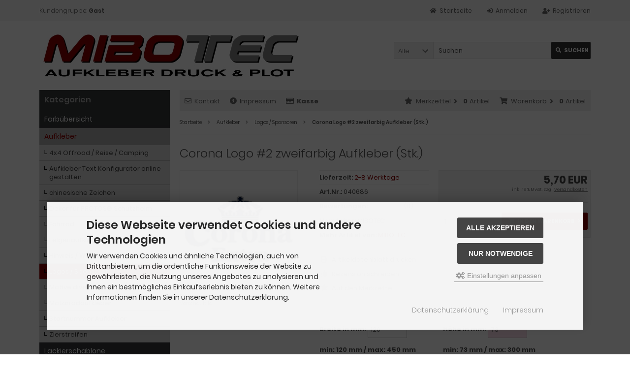

--- FILE ---
content_type: text/html; charset=UTF-8
request_url: https://www.mibotec.de/Aufkleber/Logos-Sponsoren/Corona-Logo-2-zweifarbig-Aufkleber-Stk::479.html
body_size: 16085
content:
<!DOCTYPE html>
<html lang="de">
<head>
<meta charset="utf-8" />
<meta name="viewport" content="width=device-width, initial-scale=1.0, user-scalable=yes" />
<title>Corona Extra Logo, Aufkleber zweifarbig - MIBOTEC Aufkleber Druck & Plot</title>
<meta name="keywords" content="Corona, Extra, Logo, #2, Aufkleber, Folienplot" />
<meta name="description" content="Frei konfigurierbarer Aufkleber in Größe und Farbe. ✔️ Ohne Hintergrund, freistehendes Motiv." />
<meta name="robots" content="index, follow" />
<meta name="author" content="Michael Bock" />
<meta name="revisit-after" content="3 days" />
<link rel="canonical" href="https://www.mibotec.de/Aufkleber/Logos-Sponsoren/Corona-Logo-2-zweifarbig-Aufkleber-Stk::479.html" />
<link rel="icon" type="image/png" sizes="16x16" href="https://www.mibotec.de/templates/tpl_modified_responsive/favicons/favicon-16x16.png" />
<link rel="icon" type="image/png" sizes="32x32" href="https://www.mibotec.de/templates/tpl_modified_responsive/favicons/favicon-32x32.png" />
<link rel="shortcut icon" href="https://www.mibotec.de/templates/tpl_modified_responsive/favicons/favicon.ico" />
<link rel="apple-touch-icon" sizes="57x57" href="https://www.mibotec.de/templates/tpl_modified_responsive/favicons/apple-touch-icon-57x57-precomposed.png" />
<link rel="apple-touch-icon" sizes="60x60" href="https://www.mibotec.de/templates/tpl_modified_responsive/favicons/apple-touch-icon-60x60-precomposed.png" />
<link rel="apple-touch-icon" sizes="72x72" href="https://www.mibotec.de/templates/tpl_modified_responsive/favicons/apple-touch-icon-72x72-precomposed.png" />
<link rel="apple-touch-icon" sizes="76x76" href="https://www.mibotec.de/templates/tpl_modified_responsive/favicons/apple-touch-icon-76x76-precomposed.png" />
<link rel="apple-touch-icon" sizes="114x114" href="https://www.mibotec.de/templates/tpl_modified_responsive/favicons/apple-touch-icon-114x114-precomposed.png" />
<link rel="apple-touch-icon" sizes="120x120" href="https://www.mibotec.de/templates/tpl_modified_responsive/favicons/apple-touch-icon-120x120-precomposed.png" />
<link rel="apple-touch-icon" sizes="144x144" href="https://www.mibotec.de/templates/tpl_modified_responsive/favicons/apple-touch-icon-144x144-precomposed.png" />
<link rel="apple-touch-icon" sizes="152x152" href="https://www.mibotec.de/templates/tpl_modified_responsive/favicons/apple-touch-icon-152x152-precomposed.png" />
<link rel="apple-touch-icon" sizes="180x180" href="https://www.mibotec.de/templates/tpl_modified_responsive/favicons/apple-touch-icon-180x180-precomposed.png" />
<link rel="apple-touch-icon" href="https://www.mibotec.de/templates/tpl_modified_responsive/favicons/apple-touch-icon.png" />
<link rel="mask-icon" href="https://www.mibotec.de/templates/tpl_modified_responsive/favicons/safari-pinned-tab.svg" color="#888888" />
<meta name="msapplication-TileColor" content="#ffffff" />
<meta name="theme-color" content="#ffffff" />
<meta name="msapplication-config" content="https://www.mibotec.de/templates/tpl_modified_responsive/favicons/browserconfig.xml" />
<link rel="manifest" href="https://www.mibotec.de/templates/tpl_modified_responsive/favicons/site.webmanifest" />
<!--
=========================================================
modified eCommerce Shopsoftware (c) 2009-2013 [www.modified-shop.org]
=========================================================

modified eCommerce Shopsoftware offers you highly scalable E-Commerce-Solutions and Services.
The Shopsoftware is redistributable under the GNU General Public License (Version 2) [http://www.gnu.org/licenses/gpl-2.0.html].
based on: E-Commerce Engine Copyright (c) 2006 xt:Commerce, created by Mario Zanier & Guido Winger and licensed under GNU/GPL.
Information and contribution at http://www.xt-commerce.com

=========================================================
Please visit our website: www.modified-shop.org
=========================================================
-->
<meta name="generator" content="(c) by modified eCommerce Shopsoftware 12C https://www.modified-shop.org" />
<link rel="stylesheet" href="https://www.mibotec.de/templates/tpl_modified_responsive/stylesheet.css?v=1753727112" type="text/css" media="screen" />
<script type="text/javascript">
  var DIR_WS_BASE = "https://www.mibotec.de/";
  var DIR_WS_CATALOG = "/";
  var SetSecCookie = "1";
</script>
</head>
<body>


<div class="sidebar_closer"><i class="fas fa-times"></i></div>

<div id="layout_wrap">

  <div id="layout_navbar">
    <div class="layout_navbar_inner">
      <ul class="topnavigation cf">
                  <li class="tn_group">  
  
  Kundengruppe:  <strong>Gast</strong>
</li>
                   
                  <li><a title="Registrieren" href="https://www.mibotec.de/create_account.php"><i class="fas fa-user-plus"></i><span class="tn_nomobile">Registrieren</span></a></li>
          <li><a title="Anmelden" href="https://www.mibotec.de/login.php"><i class="fas fa-sign-in-alt"></i><span class="tn_nomobile">Anmelden</span></a></li>
                        <li><a title="Startseite" href="https://www.mibotec.de/"><i class="fas fa-home"></i><span class="tn_nomobile">Startseite</span></a></li>
      </ul>
    </div>
  </div>

  
  <div id="layout_logo" class="cf">
    <div id="logo"><a href="https://www.mibotec.de/" title="Startseite &bull; MIBOTEC Aufkleber Druck &amp; Plot"><img src="https://www.mibotec.de/templates/tpl_modified_responsive/img/logo_head.jpg" alt="MIBOTEC Aufkleber Druck &amp; Plot" /></a></div>
    <div id="search">

<form id="quick_find" action="https://www.mibotec.de/advanced_search_result.php" method="get" class="box-search">
<div class="search_inner search_cat_mode">
  <div class="search_cat"><select name="categories_id" id="cat_search"><option value="" selected="selected">Alle</option><option value="9">Farbübersicht</option><option value="1">Aufkleber</option><option value="73">Lackierschablone</option><option value="60">Malerschablone</option><option value="61">Steinschlagschutzfolie</option><option value="24">Schilder</option><option value="49">Verklebehilfsmittel</option></select><input type="hidden" name="inc_subcat" value="1" /></div>  <div class="search_input"><input type="text" name="keywords" placeholder="Suchen" id="inputString" maxlength="30" autocomplete="off" /></div>
  <div class="cssButtonPos2 cf"><span class="cssButton cssButtonColor1"><i class="fas fa-search"></i><span class="cssButtonText" >Suchen</span><button type="submit" class="cssButtonText" title="Suchen" id="inputStringSubmit">Suchen</button></span></div>
</div>
</form>
<div class="suggestionsBox" id="suggestions" style="display:none;">
  <div class="suggestionList" id="autoSuggestionsList">&nbsp;</div>
</div></div>  </div>

  

  <div class="sidebar_layer"></div>
  <div id="layout_content" class="cf">
          <div id="col_right">
        <div class="col_right_inner cf">
          <div id="content_navbar">
            <ul class="contentnavigation">
              <li class="sidebar_btn"><span id="sidebar_marker"></span><a href="#" title="Men&uuml;"><i class="fas fa-bars"></i><span class="cn_nomobile_text">Men&uuml;</span></a></li>
              <li class="cn_nomobile"><a title="Kontakt" href="https://www.mibotec.de/Kontakt:_:7.html"><i class="far fa-envelope"></i>Kontakt</a></li>              <li class="cn_nomobile"><a title="Impressum" href="https://www.mibotec.de/Impressum:_:4.html"><i class="fas fa-info-circle"></i>Impressum</a></li>              <li class="cn_nomobile"><a title="Kasse" href="https://www.mibotec.de/checkout_shipping.php"><strong><i class="far fa-credit-card"></i>Kasse</strong></a></li>
              <li class="cart">

<div id="cart_short">
    <a id="toggle_cart" title="Warenkorb" href="https://www.mibotec.de/shopping_cart.php"><span class="cart_01"><i class="fas fa-shopping-cart"></i></span><span class="cart_02">Warenkorb<i class="fas fa-angle-right"></i></span><span class="cart_03"><span class="cart_05">(</span>0<span class="cart_05">)</span></span><span class="cart_04">Artikel</span></a>
  </div>

<div class="toggle_cart">
        <div class="mini"><strong>Ihr Warenkorb ist leer.</strong></div>
      </div></li>              <li class="wishlist">


<div id="wishlist_short">
    <a id="toggle_wishlist" title="Merkzettel" href="https://www.mibotec.de/wishlist.php"><span class="wish_01"><i class="fas fa-star"></i></span><span class="wish_02">Merkzettel<i class="fas fa-angle-right"></i></span><span class="wish_03"><span class="wish_05">(</span>0<span class="wish_05">)</span></span><span class="wish_04">Artikel</span></a>
  </div>

<div class="toggle_wishlist">
      <div class="mini"><strong>Ihr Merkzettel ist leer.</strong></div>
  </div></li>            </ul>
          </div>
          <div id="breadcrumb"><span class="breadcrumb_info"></span>  <span itemscope itemtype="http://schema.org/BreadcrumbList">
          <span itemprop="itemListElement" itemscope itemtype="http://schema.org/ListItem">
                  <a itemprop="item" href="https://www.mibotec.de/" class="headerNavigation">
            <span itemprop="name">Startseite</span>
          </a>
                <meta itemprop="position" content="1" />
      </span>
              <i class="fas fa-angle-right"></i>
                <span itemprop="itemListElement" itemscope itemtype="http://schema.org/ListItem">
                  <a itemprop="item" href="https://www.mibotec.de/Aufkleber:::1.html" class="headerNavigation">
            <span itemprop="name">Aufkleber</span>
          </a>
                <meta itemprop="position" content="2" />
      </span>
              <i class="fas fa-angle-right"></i>
                <span itemprop="itemListElement" itemscope itemtype="http://schema.org/ListItem">
                  <a itemprop="item" href="https://www.mibotec.de/Aufkleber/Logos-Sponsoren:::1_23.html" class="headerNavigation">
            <span itemprop="name">Logos / Sponsoren</span>
          </a>
                <meta itemprop="position" content="3" />
      </span>
              <i class="fas fa-angle-right"></i>
                <span itemprop="itemListElement" itemscope itemtype="http://schema.org/ListItem">
                  <meta itemprop="item" content="https://www.mibotec.de/Aufkleber/Logos-Sponsoren/Corona-Logo-2-zweifarbig-Aufkleber-Stk::479.html" />
          <span class="current" itemprop="name">Corona Logo #2 zweifarbig Aufkleber (Stk.)</span>
                <meta itemprop="position" content="4" />
      </span>
            </span>
</div>          		  


<div id="product_info" itemscope itemtype="http://schema.org/Product">
  <form id="cart_quantity" action="https://www.mibotec.de/product_info.php?products_id=479&amp;action=add_product" method="post">
  <div class="product_headline cf">
        <h1 itemprop="name">Corona Logo #2 zweifarbig Aufkleber (Stk.)</h1>
  </div>
      <div id="product_details">
        <div class="pd_imagebox">
      <div class="pd_big_image">
        <a class="cbimages" title="Corona Logo #2 zweifarbig Aufkleber (Stk.)" href="https://www.mibotec.de/images/product_images/popup_images/479_0.jpg" data-cbox-img-attrs='{"alt":"Corona Logo #2 zweifarbig Aufkleber (Stk.)"}'><img itemprop="image" src="https://www.mibotec.de/images/product_images/info_images/479_0.jpg" alt="Corona Logo #2 zweifarbig Aufkleber (Stk.)" title="Corona Logo #2 zweifarbig Aufkleber (Stk.)" /></a>
      </div>
      <div class="zoomtext">F&uuml;r eine gr&ouml;&szlig;ere Ansicht klicken Sie auf das Vorschaubild</div>
    </div>
    
    <div class="pd_content">
      <div class="pd_summarybox" itemprop="offers" itemscope itemtype="http://schema.org/Offer"> 
        <div class="pd_summarybox_inner cf">
          <meta itemprop="url" content="https://www.mibotec.de/Aufkleber/Logos-Sponsoren/Corona-Logo-2-zweifarbig-Aufkleber-Stk::479.html" />
          <meta itemprop="priceCurrency" content="EUR" />
                    <meta itemprop="availability" content="http://schema.org/InStock" />                    <meta itemprop="itemCondition" content="http://schema.org/NewCondition" />
        
          <div class="pd_price">
                        <div id="pd_puprice">
                                                                      <span id="price" class="standard_price">
                <span class="small_price"> ab  </span>                5.7              </span>
                              <meta itemprop="price" content="5.7" />
                                                                  </div>
          </div>
                                  <div class="pd_tax">inkl. 19 % MwSt. zzgl. <a rel="nofollow" target="_blank" href="https://www.mibotec.de/popup_content.php?coID=10" title="Information" class="iframe">Versandkosten</a></div>
                                                            
          
                    <div class="addtobasket cf">
            <span class="addtobasket_input"><input type="text" name="products_qty" value="1" size="3" /> <input type="hidden" name="products_id" value="479" /></span>
            <span class="addtobasket_actions cf">
              <span class="cssButtonPos10"><span class="cssButton cssButtonColor2"><i class="fas fa-shopping-cart"></i><span class="cssButtonText" >In den Warenkorb</span><button type="submit" class="cssButtonText" title="In den Warenkorb"  id="zmm">In den Warenkorb</button><i class="fas fa-angle-right"></i></span></span>
                                                      </span>
          </div>
            
            
                  
                                      </div>
      </div>
      <div class="pd_infobox">
        <div class="pd_inforow_first"></div>
        <div class="pd_inforow"><strong>Lieferzeit:</strong>  <a rel="nofollow" target="_blank" href="https://www.mibotec.de/popup_content.php?coID=10" title="Information" class="iframe">2-8 Werktage</a></div>        <div class="pd_inforow"><strong>Art.Nr.:</strong> <span itemprop="sku">040686</span></div>                <!-- Flächenrechner -->
		<div id="gewicht_out2" class="pd_inforow" style="display:none;"><strong>Artikelgewicht: </strong> <span id="gewicht"></span></div>
		<!-- Flächenrechner END -->
		                    <div class="pd_inforow">
            <strong>Bewertungen:</strong> 
            <span class="pd_rating_icons"><i class="fas fa-star"></i><i class="fas fa-star"></i><i class="fas fa-star"></i><i class="fas fa-star"></i><i class="fas fa-star"></i></span>
            (0)
          </div>
                            
                        <div class="pd_inforow" itemprop="brand" itemscope itemtype="https://schema.org/Brand"><strong>Hersteller:</strong> <span itemprop="name">MIBOTEC</span></div>        <div class="pd_inforow"><strong>Mehr Artikel von:</strong> <a title="MIBOTEC" href="https://www.mibotec.de/MIBOTEC:.:1.html">MIBOTEC</a></div>        
        <ul class="pd_iconlist">
          <li class="print"><a class="iframe" target="_blank" rel="nofollow" href="https://www.mibotec.de/print_product_info.php?products_id=479" title="Artikeldatenblatt drucken">Artikeldatenblatt drucken</a></li>
                     <li class="vote"><a rel="nofollow" href="https://www.mibotec.de/product_reviews_write.php?products_id=479" title="Rezension schreiben">Rezension schreiben</a></li>
                              <li class="wishlist"><input type="submit" value="submit" style="display:none;" /><input type="submit" name="wishlist" value="Auf den Merkzettel" class="wishlist_submit_link" /></li>        </ul>
      </div>      
      <br class="clearfix" />
                        <!-- Copyright 2016 - webservice-weiden.de.de --- modified 2.0.2.2-->
<div class="productoptions">
	<div class="options_row_multi">
		<div class="options_name">&nbsp;</div>
		<div class="options_select">
			<span style="width:45%;display:inline-block;"><strong>Breite in mm: <input id='breite' style="width:80px;" type='text' value='120' size='20' onfocus="breite.focus();breite.select();" onChange="updatePrice();" onClick="updatePrice();" onKeyup="updatePrice();"></strong></span>	
			<span style="width:45%;display:inline-block;"><strong>H&ouml;he in mm: <input id='hoehe' style="width:80px;" type='text' value='73' size='20' onfocus="hoehe.focus();hoehe.select();" onChange="updatePrice();" onClick="updatePrice();" onKeyup="updatePrice();"></strong></span>
		</div>
		<div class="options_name">&nbsp;</div>
		<div class="options_select">
			<span style="width:45%;display:inline-block;" id="control_breite"><strong>min: 120 mm / max: 450 mm</strong></span>
			<span style="width:45%;display:inline-block;" id="control_hoehe"><strong>min: 73 mm / max: 300 mm</strong></span>
		</div>
		<br />
		<div class="options_name" style="margin-bottom:8px;">Eingabeart&nbsp;</div>
		<div class="options_select">
			<input type="radio" id="freely_width" name="eingabe" value="freely_width" checked="checked" onChange="updatePrice();" onClick="updatePrice();" onKeyup="updatePrice();"> 
			<label for="freely_width">Breite eingeben&nbsp;&nbsp;</label>				
			<input type="radio" id="freely_height" name="eingabe" value="freely_height" onChange="updatePrice();" onClick="updatePrice();" onKeyup="updatePrice();"> 
			<label for="freely_height">H&ouml;he eingeben&nbsp;&nbsp;</label>
			<input type="radio" id="freely_height_width" name="eingabe" value="freely_height_width" onChange="updatePrice();" onClick="updatePrice();" onKeyup="updatePrice();"> 
			<label for="freely_height_width">H&ouml;he und Breite eingeben</label> 
		</div>
		<div id="hinweis" class="form-group" style="color:red;font-weight:bold;"></div>
		<div class="options_name">&nbsp;</div>
										<div class="options_name">Farbwahl 1 <a href="https://www.mibotec.de/popup_content.php?coID=1002" title="Hilfe zur Artikelkonfiguration" class="iframe cboxElement"><img src="https://www.mibotec.de/templates/tpl_modified_responsive/img/info.png" width=16 alt="Weitere Informationen"></a></div>
				<div class="options_select">
				  <select name="id[2]" id="2" onClick="updatePrice();" onChange="updatePrice();">
				  					<option value="221" onClick="updatePrice();" onChange="updatePrice();">Saphirblau 7J.  </option>
				  					<option value="202" onClick="updatePrice();" onChange="updatePrice();">Anthrazit metallic 8J.  </option>
				  					<option value="193" onClick="updatePrice();" onChange="updatePrice();">Azurblau 8J.  </option>
				  					<option value="189" onClick="updatePrice();" onChange="updatePrice();">Beige 8J.  </option>
				  					<option value="216" onClick="updatePrice();" onChange="updatePrice();">Blau refl. 7J. 																		+ 30 %					 </option>
				  					<option value="223" onClick="updatePrice();" onChange="updatePrice();">Bordeaux 8J.  </option>
				  					<option value="191" onClick="updatePrice();" onChange="updatePrice();">Braun 8J.  </option>
				  					<option value="194" onClick="updatePrice();" onChange="updatePrice();">Brillantblau 8J.  </option>
				  					<option value="212" onClick="updatePrice();" onChange="updatePrice();">Chrom Silber 5J. 																		+ 30 %					 </option>
				  					<option value="188" onClick="updatePrice();" onChange="updatePrice();">Creme 8J.  </option>
				  					<option value="207" onClick="updatePrice();" onChange="updatePrice();">Dunkelgrau 8J.  </option>
				  					<option value="218" onClick="updatePrice();" onChange="updatePrice();">Gelb refl. 7J. 																		+ 30 %					 </option>
				  					<option value="232" onClick="updatePrice();" onChange="updatePrice();">Gold metallic 8J.  </option>
				  					<option value="53" onClick="updatePrice();" onChange="updatePrice();">Goldgelb 8J.  </option>
				  					<option value="197" onClick="updatePrice();" onChange="updatePrice();">Grasgrün 8J.  </option>
				  					<option value="225" onClick="updatePrice();" onChange="updatePrice();">Grau 10J.  </option>
				  					<option value="215" onClick="updatePrice();" onChange="updatePrice();">Grün refl. 7J. 																		+ 30 %					 </option>
				  					<option value="192" onClick="updatePrice();" onChange="updatePrice();">Hellblau 8J.  </option>
				  					<option value="196" onClick="updatePrice();" onChange="updatePrice();">Hellgrün 8J.  </option>
				  					<option value="226" onClick="updatePrice();" onChange="updatePrice();">Hellorange 10J.  </option>
				  					<option value="56" onClick="updatePrice();" onChange="updatePrice();">Kirschrot 8J.  </option>
				  					<option value="198" onClick="updatePrice();" onChange="updatePrice();">Minzgrün 8J.  </option>
				  					<option value="199" onClick="updatePrice();" onChange="updatePrice();">Moosgrün 8J.  </option>
				  					<option value="203" onClick="updatePrice();" onChange="updatePrice();">Nachtblau metallic 8J.  </option>
				  					<option value="210" onClick="updatePrice();" onChange="updatePrice();">Neongelb 3J. 																		+ 30 %					 </option>
				  					<option value="211" onClick="updatePrice();" onChange="updatePrice();">Neonrot 2J. 																		+ 30 %					 </option>
				  					<option value="190" onClick="updatePrice();" onChange="updatePrice();">Ocker 8J.  </option>
				  					<option value="54" onClick="updatePrice();" onChange="updatePrice();">Orange 8J.  </option>
				  					<option value="219" onClick="updatePrice();" onChange="updatePrice();">Orange refl. 7J. 																		+ 30 %					 </option>
				  					<option value="220" onClick="updatePrice();" onChange="updatePrice();">Rot refl. 7J. 																		+ 30 %					 </option>
				  					<option value="209" onClick="updatePrice();" onChange="updatePrice();">Schwarz 10J.  </option>
				  					<option value="208" onClick="updatePrice();" onChange="updatePrice();">Schwarz matt 10J.  </option>
				  					<option value="217" onClick="updatePrice();" onChange="updatePrice();">Schwarz refl. 7J. 																		+ 30 %					 </option>
				  					<option value="52" onClick="updatePrice();" onChange="updatePrice();">Signalgelb 8J.  </option>
				  					<option value="200" onClick="updatePrice();" onChange="updatePrice();">Silber metallic 8J.  </option>
				  					<option value="195" onClick="updatePrice();" onChange="updatePrice();">Stahlblau 8J.  </option>
				  					<option value="206" onClick="updatePrice();" onChange="updatePrice();">Taubengrau 8J.  </option>
				  					<option value="55" onClick="updatePrice();" onChange="updatePrice();">Tomatenrot 8J.  </option>
				  					<option value="231" onClick="updatePrice();" onChange="updatePrice();">Türkis 8J.  </option>
				  					<option value="51" onClick="updatePrice();" onChange="updatePrice();">Verkehrsgelb 8J.  </option>
				  					<option value="82" onClick="updatePrice();" onChange="updatePrice();">Violett 8J.  </option>
				  					<option value="57" onClick="updatePrice();" onChange="updatePrice();">Weinrot 8J.  </option>
				  					<option value="204" onClick="updatePrice();" onChange="updatePrice();">Weiß 10J.  </option>
				  					<option value="49" onClick="updatePrice();" onChange="updatePrice();">Weiß matt 10J.  </option>
				  					<option value="214" onClick="updatePrice();" onChange="updatePrice();">Weiß refl. 7J. 																		+ 30 %					 </option>
				  					<option value="205" onClick="updatePrice();" onChange="updatePrice();">Wolkengrau 8J.  </option>
				  					<option value="50" onClick="updatePrice();" onChange="updatePrice();">Zitronengelb 8J.  </option>
				  					<option value="58" onClick="updatePrice();" onChange="updatePrice();">Zyklame 8J.  </option>
				  				  </select>
				</div>
			  
									<div class="options_name">Farbwahl 2 <a href="https://www.mibotec.de/popup_content.php?coID=1003" title="Hilfe zur Artikelkonfiguration" class="iframe cboxElement"><img src="https://www.mibotec.de/templates/tpl_modified_responsive/img/info.png" width=16 alt="Weitere Informationen"></a></div>
				<div class="options_select">
				  <select name="id[3]" id="3" onClick="updatePrice();" onChange="updatePrice();">
				  					<option value="264" onClick="updatePrice();" onChange="updatePrice();">Weiß 10J.  </option>
				  					<option value="262" onClick="updatePrice();" onChange="updatePrice();">Anthrazit metallic 8J.  </option>
				  					<option value="253" onClick="updatePrice();" onChange="updatePrice();">Azurblau 8J.  </option>
				  					<option value="249" onClick="updatePrice();" onChange="updatePrice();">Beige 8J.  </option>
				  					<option value="276" onClick="updatePrice();" onChange="updatePrice();">Blau refl. 7J. 																		+ 30 %					 </option>
				  					<option value="283" onClick="updatePrice();" onChange="updatePrice();">Bordeaux 8J.  </option>
				  					<option value="251" onClick="updatePrice();" onChange="updatePrice();">Braun 8J.  </option>
				  					<option value="254" onClick="updatePrice();" onChange="updatePrice();">Brillantblau 8J.  </option>
				  					<option value="273" onClick="updatePrice();" onChange="updatePrice();">Chrom Silber 5J. 																		+ 30 %					 </option>
				  					<option value="248" onClick="updatePrice();" onChange="updatePrice();">Creme 8J.  </option>
				  					<option value="267" onClick="updatePrice();" onChange="updatePrice();">Dunkelgrau 8J.  </option>
				  					<option value="278" onClick="updatePrice();" onChange="updatePrice();">Gelb refl. 7J. 																		+ 30 %					 </option>
				  					<option value="292" onClick="updatePrice();" onChange="updatePrice();">Gold metallic 8J.  </option>
				  					<option value="241" onClick="updatePrice();" onChange="updatePrice();">Goldgelb 8J.  </option>
				  					<option value="257" onClick="updatePrice();" onChange="updatePrice();">Grasgrün 8J.  </option>
				  					<option value="285" onClick="updatePrice();" onChange="updatePrice();">Grau 10J.  </option>
				  					<option value="275" onClick="updatePrice();" onChange="updatePrice();">Grün refl. 7J. 																		+ 30 %					 </option>
				  					<option value="252" onClick="updatePrice();" onChange="updatePrice();">Hellblau 8J.  </option>
				  					<option value="256" onClick="updatePrice();" onChange="updatePrice();">Hellgrün 8J.  </option>
				  					<option value="286" onClick="updatePrice();" onChange="updatePrice();">Hellorange 10J.  </option>
				  					<option value="244" onClick="updatePrice();" onChange="updatePrice();">Kirschrot 8J.  </option>
				  					<option value="258" onClick="updatePrice();" onChange="updatePrice();">Minzgrün 8J.  </option>
				  					<option value="259" onClick="updatePrice();" onChange="updatePrice();">Moosgrün 8J.  </option>
				  					<option value="263" onClick="updatePrice();" onChange="updatePrice();">Nachtblau metallic 8J.  </option>
				  					<option value="270" onClick="updatePrice();" onChange="updatePrice();">Neongelb 3J. 																		+ 30 %					 </option>
				  					<option value="271" onClick="updatePrice();" onChange="updatePrice();">Neonrot 2J. 																		+ 30 %					 </option>
				  					<option value="250" onClick="updatePrice();" onChange="updatePrice();">Ocker 8J.  </option>
				  					<option value="242" onClick="updatePrice();" onChange="updatePrice();">Orange 8J.  </option>
				  					<option value="279" onClick="updatePrice();" onChange="updatePrice();">Orange refl. 7J. 																		+ 30 %					 </option>
				  					<option value="280" onClick="updatePrice();" onChange="updatePrice();">Rot refl. 7J. 																		+ 30 %					 </option>
				  					<option value="281" onClick="updatePrice();" onChange="updatePrice();">Saphirblau 8J.  </option>
				  					<option value="269" onClick="updatePrice();" onChange="updatePrice();">Schwarz 10J.  </option>
				  					<option value="268" onClick="updatePrice();" onChange="updatePrice();">Schwarz matt 10J.  </option>
				  					<option value="277" onClick="updatePrice();" onChange="updatePrice();">Schwarz refl. 7J. 																		+ 30 %					 </option>
				  					<option value="240" onClick="updatePrice();" onChange="updatePrice();">Signalgelb 8J.  </option>
				  					<option value="260" onClick="updatePrice();" onChange="updatePrice();">Silber metallic 8J.  </option>
				  					<option value="255" onClick="updatePrice();" onChange="updatePrice();">Stahlblau 8J.  </option>
				  					<option value="266" onClick="updatePrice();" onChange="updatePrice();">Taubengrau 8J.  </option>
				  					<option value="243" onClick="updatePrice();" onChange="updatePrice();">Tomatenrot 8J.  </option>
				  					<option value="290" onClick="updatePrice();" onChange="updatePrice();">Türkis 8J.  </option>
				  					<option value="239" onClick="updatePrice();" onChange="updatePrice();">Verkehrsgelb 8J.  </option>
				  					<option value="247" onClick="updatePrice();" onChange="updatePrice();">Violett 8J.  </option>
				  					<option value="245" onClick="updatePrice();" onChange="updatePrice();">Weinrot 8J.  </option>
				  					<option value="237" onClick="updatePrice();" onChange="updatePrice();">Weiß matt 10J.  </option>
				  					<option value="274" onClick="updatePrice();" onChange="updatePrice();">Weiß refl. 7J. 																		+ 30 %					 </option>
				  					<option value="265" onClick="updatePrice();" onChange="updatePrice();">Wolkengrau 8J.  </option>
				  					<option value="238" onClick="updatePrice();" onChange="updatePrice();">Zitronengelb 8J.  </option>
				  					<option value="246" onClick="updatePrice();" onChange="updatePrice();">Zyklame 8J.  </option>
				  				  </select>
				</div>
			  
						
														<input type="hidden" name="id[5]" id="breite_out" value="" />																	  
						
									<input type="hidden" name="id[6]" id="hoehe_out" value="" />																						  
						
																			<input type="hidden" name="id[7]" id="preis" value="" />												  
						
																								<input type="hidden" name="id[12]" id="gewicht_out" value="" />							  
			</div>
	</div>

<script>
function updatePrice(){
	var qm_price = 102.34;
	var qm_gewicht = 4.0000;
	var verhaeltnis = 1.63781;
	var taxrate = 19;
	if (taxrate == 0) var qm_price = qm_price * 1.19;
	var ergebnis=0;
	var gewicht=0;
	var price=new Array();
	var add_to_price=0;
	var add_to_prozent=0;
						price[2]=new Array();
							price[2][221]=Number(0);
							price[2][202]=Number(0);
							price[2][193]=Number(0);
							price[2][189]=Number(0);
							price[2][216]=Number(+30);
							price[2][223]=Number(0);
							price[2][191]=Number(0);
							price[2][194]=Number(0);
							price[2][212]=Number(+30);
							price[2][188]=Number(0);
							price[2][207]=Number(0);
							price[2][218]=Number(+30);
							price[2][232]=Number(0);
							price[2][53]=Number(0);
							price[2][197]=Number(0);
							price[2][225]=Number(0);
							price[2][215]=Number(+30);
							price[2][192]=Number(0);
							price[2][196]=Number(0);
							price[2][226]=Number(0);
							price[2][56]=Number(0);
							price[2][198]=Number(0);
							price[2][199]=Number(0);
							price[2][203]=Number(0);
							price[2][210]=Number(+30);
							price[2][211]=Number(+30);
							price[2][190]=Number(0);
							price[2][54]=Number(0);
							price[2][219]=Number(+30);
							price[2][220]=Number(+30);
							price[2][209]=Number(0);
							price[2][208]=Number(0);
							price[2][217]=Number(+30);
							price[2][52]=Number(0);
							price[2][200]=Number(0);
							price[2][195]=Number(0);
							price[2][206]=Number(0);
							price[2][55]=Number(0);
							price[2][231]=Number(0);
							price[2][51]=Number(0);
							price[2][82]=Number(0);
							price[2][57]=Number(0);
							price[2][204]=Number(0);
							price[2][49]=Number(0);
							price[2][214]=Number(+30);
							price[2][205]=Number(0);
							price[2][50]=Number(0);
							price[2][58]=Number(0);
						if(document.getElementById("cart_quantity").elements["id[2]"].length>0) {
				var option_elements=document.getElementById("cart_quantity").elements["id[2]"];
			} else {
				var option_elements=new Array(document.getElementById("cart_quantity").elements["id[2]"]);	
			}
			for(i=0;i<option_elements.length;i++)
				if(option_elements[i].selected==true)
					item_id=option_elements[i].value;
			if(!isNaN(item_id)){
				if (2 == '0') add_to_price+=price[2][item_id];
				if (2 == '2') add_to_prozent+=price[2][item_id];
			}	
								price[3]=new Array();
							price[3][264]=Number(0);
							price[3][262]=Number(0);
							price[3][253]=Number(0);
							price[3][249]=Number(0);
							price[3][276]=Number(+30);
							price[3][283]=Number(0);
							price[3][251]=Number(0);
							price[3][254]=Number(0);
							price[3][273]=Number(+30);
							price[3][248]=Number(0);
							price[3][267]=Number(0);
							price[3][278]=Number(+30);
							price[3][292]=Number(0);
							price[3][241]=Number(0);
							price[3][257]=Number(0);
							price[3][285]=Number(0);
							price[3][275]=Number(+30);
							price[3][252]=Number(0);
							price[3][256]=Number(0);
							price[3][286]=Number(0);
							price[3][244]=Number(0);
							price[3][258]=Number(0);
							price[3][259]=Number(0);
							price[3][263]=Number(0);
							price[3][270]=Number(+30);
							price[3][271]=Number(+30);
							price[3][250]=Number(0);
							price[3][242]=Number(0);
							price[3][279]=Number(+30);
							price[3][280]=Number(+30);
							price[3][281]=Number(0);
							price[3][269]=Number(0);
							price[3][268]=Number(0);
							price[3][277]=Number(+30);
							price[3][240]=Number(0);
							price[3][260]=Number(0);
							price[3][255]=Number(0);
							price[3][266]=Number(0);
							price[3][243]=Number(0);
							price[3][290]=Number(0);
							price[3][239]=Number(0);
							price[3][247]=Number(0);
							price[3][245]=Number(0);
							price[3][237]=Number(0);
							price[3][274]=Number(+30);
							price[3][265]=Number(0);
							price[3][238]=Number(0);
							price[3][246]=Number(0);
						if(document.getElementById("cart_quantity").elements["id[3]"].length>0) {
				var option_elements=document.getElementById("cart_quantity").elements["id[3]"];
			} else {
				var option_elements=new Array(document.getElementById("cart_quantity").elements["id[3]"]);	
			}
			for(i=0;i<option_elements.length;i++)
				if(option_elements[i].selected==true)
					item_id=option_elements[i].value;
			if(!isNaN(item_id)){
				if (2 == '0') add_to_price+=price[3][item_id];
				if (2 == '2') add_to_prozent+=price[3][item_id];
			}	
																var qmS = 0;
	var qmE = 0.8792;
	var Gs = 1.52;
	var Ge = 15;
	var Ss = 3.01;
	var Se = 16.51;
	var Fs = 1;
	var Fe = 1;
	var hoehe=Number(KommaToPoint(document.getElementById('hoehe').value));
	var breite=Number(KommaToPoint(document.getElementById('breite').value));
	if (document.getElementById('freely_height').checked == true){
		document.getElementById('breite').setAttribute("disabled","disabled");
		document.getElementById('hoehe').removeAttribute("disabled");
		var hoehe=Number(KommaToPoint(document.getElementById('hoehe').value));
		var breite =  hoehe * verhaeltnis;
		document.getElementById('breite').value = breite.toFixed(0);
		document.getElementById("breite").style.background = '#FCDEEA';
		document.getElementById("breite").style.cursor='not-allowed';
		document.getElementById("hoehe").style.background = '#fff';
		document.getElementById("hoehe").style.cursor='text';
		document.getElementById('hinweis').innerHTML = '';			
	} else if (document.getElementById('freely_width').checked == true){
		document.getElementById('hoehe').setAttribute("disabled","disabled");
		document.getElementById('breite').removeAttribute("disabled");
		var hoehe = breite / verhaeltnis;
		document.getElementById('hoehe').value = hoehe.toFixed(0);
		document.getElementById("hoehe").style.background = '#FCDEEA';
		document.getElementById("hoehe").style.cursor='not-allowed';
		document.getElementById("breite").style.background = '#fff';
		document.getElementById("breite").style.cursor='text';
		document.getElementById('hinweis').innerHTML = '';		
	} else if (document.getElementById('freely_height_width').checked == true){ // Die freie Auswahl
		document.getElementById('hoehe').removeAttribute("disabled");
		document.getElementById('breite').removeAttribute("disabled");
		var hoehe=Number(KommaToPoint(document.getElementById('hoehe').value));
		var breite=Number(KommaToPoint(document.getElementById('breite').value));
		document.getElementById("breite").style.background = '#fff';
		document.getElementById("breite").style.cursor='text';
		document.getElementById("hoehe").style.background = '#fff';
		document.getElementById("hoehe").style.cursor='text';
		document.getElementById('hinweis').innerHTML = 'Achtung! Bei Eingabe von eigenen Werten wird die Schrift verzerrt dargestellt!';		
	}
	if(hoehe<73||hoehe>300){
		document.getElementById("control_hoehe").style.color='#ff0000';
		document.getElementById("hoehe").style.borderColor='#ff0000';
	}else{	
		document.getElementById("control_hoehe").style.color='';
		document.getElementById("hoehe").style.borderColor='#c6c6c6';
	}	
	if(breite<120||breite>450){
		document.getElementById("control_breite").style.color='#ff0000';
		document.getElementById("breite").style.borderColor='#ff0000';
	}else{
		document.getElementById("control_breite").style.color='';
		document.getElementById("breite").style.borderColor='#c6c6c6';
	}
	if(hoehe<73||hoehe>300||breite<120||breite>450||isNaN(hoehe)||isNaN(breite)){
		document.getElementById('zmm').setAttribute("disabled","disabled");
		document.getElementById("zmm").style.cursor='not-allowed';
	}else{
		document.getElementById('zmm').removeAttribute("disabled");
		document.getElementById("zmm").style.cursor='pointer';
	}	
	ergebnis=(hoehe*breite)/1000000;
	var gewicht = qm_gewicht*hoehe*breite/1000000;
	var qm = ergebnis;
	var qmP = qm_price;
	var formel = (qm*qmP + (((qm-qmS)/(qmE-qmS))*(Ge-Gs)+Number(Gs)) + (((qm-qmS)/(qmE-qmS))*(Se-Ss)+Ss) * (((qm-qmS)/(qmE-qmS))*(Fe-Fs)+Number(Fs)))+Number(add_to_price);
	var flaeche=(formel+(formel*add_to_prozent/100)).toFixed(2);
	var nettopreis = flaeche / (1 + (taxrate/100));
	if (taxrate == 0) {
		var flaeche = flaeche / (1 + (taxrate/100));
		var nettopreis = flaeche;
	}
	if (document.getElementById('gewicht')) document.getElementById('gewicht').innerHTML = gewicht.toFixed(3)+' kg';
	document.getElementById("price").innerHTML=currencyToXTC(flaeche)+' EUR';
	document.getElementById("hoehe_out").value=hoehe.toFixed(0);
	document.getElementById("breite_out").value=breite.toFixed(0);
	document.getElementById("gewicht_out").value=(2);
	document.getElementById("preis").value=(nettopreis*1000).toFixed(0);
}

function KommaToPoint(komma){var punkt=komma.replace(/,/,".");return punkt;}
function toDecimalPlaces(x,n){if(n<1||n>14)return false;var e=Math.pow(10,n);var k=(Math.round(x*e)/e).toString();if(k.indexOf('.')==-1)k+='.';k+=e.toString().substring(1);return k.substring(0,k.indexOf('.')+n+1);}
function currencyToXTC(str){
	var decimal_point=',';
	var decimal_places=2;
	var thousands_point='.';
	str=toDecimalPlaces(str,decimal_places);
	var predecimal_part=str.substring(0,str.length-decimal_places-1);
	var decimal_part=str.substr(str.length-decimal_places,decimal_places);
	if(thousands_point!=""){
		if(predecimal_part.length>3){
			var predecimal_temp=predecimal_part;
			var predecimal_part="";
			for(j=3;j<predecimal_temp.length;j+=3){
				var extrakt=predecimal_temp.slice(predecimal_temp.length-j,predecimal_temp.length-j+3);
				predecimal_part=thousands_point+extrakt+predecimal_part+"";
			}
			var str_first=predecimal_temp.substr(0,(predecimal_temp.length%3==0)?3:(predecimal_temp.length%3));
			predecimal_part=str_first+predecimal_part;
		}
	}
	return predecimal_part+decimal_point+decimal_part;
	
}
updatePrice();

</script>
                    
    </div>  
    <br class="clearfix" />
  </div>
  </form>


  <br />
  <div id="horizontalTab" class="pd_tabs">
    <ul class="resp-tabs-list" role="tablist">
      
      <li>Details</li>                                    <li>Kunden-Tipp</li>          </ul>
    <div class="resp-tabs-container" role="tablist" aria-owns="tab_item-0 tab_item-1 ">
      <div class="pd_description"><h4 class="detailbox">Produktbeschreibung</h4><div itemprop="description">Farbe 1: blau dargestellt<br />
Farbe 2: grau dargestellt<br />
<br />
<b>Folienplotaufkleber</b>
<p><a target="_blank" rel="noopener noreferrer" href="https://www.mibotec.de/Farbuebersicht:::9.html">Farbübersicht</a></p>
<p>
<ul>
	<li>Größe und Farbe frei wählbar</li>
	<li>Hochleistungsklebefolie</li>
	<li>für Fahrzeugbeschriftung, Fenster, Schilder, Boote und andere glatte Flächen</li>
	<li>Aufkleber ohne transparente Folie als Hintergrund</li>
	<li>mit halbtransparenter Übertragungsfolie zur einfachen Montage</li>
	<li>für Innen- und Außenbereich</li>
	<li>Haltbarkeit bis zu 10 Jahre (farbabhängig)</li>
	<li>witterungsbeständig, UV-beständig, wasserfest</li>
</ul>
<p> <strong>Folgende Eingabearten haben Sie zur Größenbestimmung:</strong>
<ul>
	<li><strong>Breite eingeben</strong> (die Höhe wird automatisch proportional berechnet)</li>
	<li><strong>Höhe eingeben</strong> (die Breite wird automatisch proportional berechnet)</li>
	<li><strong><label for="freely_height_width">Höhe und Breite eingeben</label></strong> (Vorsicht! Das Motiv wird unproportional verzogen. Eine grobe Orientierung an die automatisch berechneten Werte sollte beibehalten werden)</li>
</ul>
Wählen Sie aus dem Dropdownmenü Ihre Wunschfarbe indem Sie auf den Farbnamen klicken und ggf. optional eine Spiegelung, sofern gewünscht. Weitere Hilfe und Infos finden Sie jeweils bei den kleinen roten Fragezeichen hinter den Auswahlpunkten.<br />
<br /></p>

<p> Das Produkt wird für Sie ausschließlich auf Bestellung angefertigt und ist innerhalb 1-2 Werktagen verfügbar.<p><strong>Bitte beachten Sie auch die Zusatzinformationen, welche Sie durch klick auf das rote Fragezeichensymbol&nbsp;<img alt="info" src="https://www.mibotec.de/templates/tpl_modified_responsive/img/info.png" style="width: 10px; height: 10px;" /> neben den jeweiligen Wahlmöglichkeiten finden.</strong></p></p></div></div>                                    <div><h4 class="detailbox">Kunden, die diesen Artikel kauften, haben auch folgende Artikel bestellt:</h4>
  <div class="listingcontainer_details cf">
          <div class="listingrow">
    <div class="lr_inner cf">
            <div class="lr_image">
                  <a href="https://www.mibotec.de/Aufkleber/Motorradaufkleber/Suzuki/Suzuki-Logo-zweifarbig-Aufkleber-Stk::253.html">
                          <picture>
                                  <source media="(max-width:985px)" data-srcset="https://www.mibotec.de/images/product_images/midi_images/253_0.jpg">
                                <source data-srcset="https://www.mibotec.de/images/product_images/midi_images/253_0.jpg">
                <img class="lazyload" data-src="https://www.mibotec.de/images/product_images/thumbnail_images/253_0.jpg" alt="Suzuki Logo zweifarbig Aufkleber (Stk.)" title="Suzuki Logo zweifarbig Aufkleber (Stk.)">
                <noscript><img src="https://www.mibotec.de/images/product_images/thumbnail_images/253_0.jpg" alt="Suzuki Logo zweifarbig Aufkleber (Stk.)" title="Suzuki Logo zweifarbig Aufkleber (Stk.)" /></noscript>
              </picture>
                      </a>
           
      </div>
      <div class="lr_content cf">
        <div class="lr_title"><h2><a href="https://www.mibotec.de/Aufkleber/Motorradaufkleber/Suzuki/Suzuki-Logo-zweifarbig-Aufkleber-Stk::253.html">Suzuki Logo zweifarbig Aufkleber (Stk.)</a></h2></div>
        <div class="lr_desc_box">
            
                    <div class="lr_shipping">Lieferzeit: <a rel="nofollow" target="_blank" href="https://www.mibotec.de/popup_content.php?coID=10" title="Information" class="iframe">2-8 Werktage</a></div>
        </div>
        <div class="lr_price_box">
          <div class="lr_price">
                                                                  <span class="standard_price">
                <span class="small_price"> ab  </span>								3,30 EUR              </span>
                                                </div>
                                  <div class="lr_tax">inkl. 19 % MwSt. zzgl. <a rel="nofollow" target="_blank" href="https://www.mibotec.de/popup_content.php?coID=10" title="Information" class="iframe">Versandkosten</a></div>
                    <div class="lr_buttons cf"><div class="cssButtonPos11"><a href="https://www.mibotec.de/Aufkleber/Motorradaufkleber/Suzuki/Suzuki-Logo-zweifarbig-Aufkleber-Stk::253.html"><span class="cssButton cssButtonColor1" title=" Details"><i class="fas fa-chevron-circle-right"></i></span></a></div></div>
        </div>
      </div>
    </div>
  </div>
          <div class="listingrow">
    <div class="lr_inner cf">
            <div class="lr_image">
                  <a href="https://www.mibotec.de/Aufkleber/Startnummer-Aufkleber/Startnummern-SET-Style-110-zweifarbig-Aufkleber::288.html">
                          <picture>
                                  <source media="(max-width:985px)" data-srcset="https://www.mibotec.de/images/product_images/midi_images/288_0.jpg">
                                <source data-srcset="https://www.mibotec.de/images/product_images/midi_images/288_0.jpg">
                <img class="lazyload" data-src="https://www.mibotec.de/images/product_images/thumbnail_images/288_0.jpg" alt="Startnummern SET Style 110 zweifarbig Aufkleber" title="Startnummern SET Style 110 zweifarbig Aufkleber">
                <noscript><img src="https://www.mibotec.de/images/product_images/thumbnail_images/288_0.jpg" alt="Startnummern SET Style 110 zweifarbig Aufkleber" title="Startnummern SET Style 110 zweifarbig Aufkleber" /></noscript>
              </picture>
                      </a>
           
      </div>
      <div class="lr_content cf">
        <div class="lr_title"><h2><a href="https://www.mibotec.de/Aufkleber/Startnummer-Aufkleber/Startnummern-SET-Style-110-zweifarbig-Aufkleber::288.html">Startnummern SET "Style 110" zweifarbig Aufkleber</a></h2></div>
        <div class="lr_desc_box">
            
                    <div class="lr_shipping">Lieferzeit: <a rel="nofollow" target="_blank" href="https://www.mibotec.de/popup_content.php?coID=10" title="Information" class="iframe">2-8 Werktage</a></div>
        </div>
        <div class="lr_price_box">
          <div class="lr_price">
                                                                  <span class="standard_price">
                <span class="small_price"> ab  </span>								5,80 EUR              </span>
                                                </div>
                                  <div class="lr_tax">inkl. 19 % MwSt. zzgl. <a rel="nofollow" target="_blank" href="https://www.mibotec.de/popup_content.php?coID=10" title="Information" class="iframe">Versandkosten</a></div>
                    <div class="lr_buttons cf"><div class="cssButtonPos11"><a href="https://www.mibotec.de/Aufkleber/Startnummer-Aufkleber/Startnummern-SET-Style-110-zweifarbig-Aufkleber::288.html"><span class="cssButton cssButtonColor1" title=" Details"><i class="fas fa-chevron-circle-right"></i></span></a></div></div>
        </div>
      </div>
    </div>
  </div>
          <div class="listingrow">
    <div class="lr_inner cf">
            <div class="lr_image">
                  <a href="https://www.mibotec.de/Aufkleber/Aufkleber-Text-Konfigurator-online-gestalten/Text-Aufkleber-Konfigurator-Standardfarben::87.html">
                          <picture>
                                  <source media="(max-width:985px)" data-srcset="https://www.mibotec.de/images/product_images/midi_images/87_0.jpg">
                                <source data-srcset="https://www.mibotec.de/images/product_images/midi_images/87_0.jpg">
                <img class="lazyload" data-src="https://www.mibotec.de/images/product_images/thumbnail_images/87_0.jpg" alt="Text-Aufkleber Konfigurator Standardfarben" title="Text-Aufkleber Konfigurator Standardfarben">
                <noscript><img src="https://www.mibotec.de/images/product_images/thumbnail_images/87_0.jpg" alt="Text-Aufkleber Konfigurator Standardfarben" title="Text-Aufkleber Konfigurator Standardfarben" /></noscript>
              </picture>
                      </a>
           
      </div>
      <div class="lr_content cf">
        <div class="lr_title"><h2><a href="https://www.mibotec.de/Aufkleber/Aufkleber-Text-Konfigurator-online-gestalten/Text-Aufkleber-Konfigurator-Standardfarben::87.html">Text-Aufkleber Konfigurator Standardfarben</a></h2></div>
        <div class="lr_desc_box">
            
                    <div class="lr_shipping">Lieferzeit: <a rel="nofollow" target="_blank" href="https://www.mibotec.de/popup_content.php?coID=10" title="Information" class="iframe">2-8 Werktage</a></div>
        </div>
        <div class="lr_price_box">
          <div class="lr_price">
                                                                  <span class="standard_price">
                <span class="small_price"> ab  </span>								2,40 EUR              </span>
                                                </div>
                                  <div class="lr_tax">inkl. 19 % MwSt. zzgl. <a rel="nofollow" target="_blank" href="https://www.mibotec.de/popup_content.php?coID=10" title="Information" class="iframe">Versandkosten</a></div>
                    <div class="lr_buttons cf"><div class="cssButtonPos11"><a href="https://www.mibotec.de/Aufkleber/Aufkleber-Text-Konfigurator-online-gestalten/Text-Aufkleber-Konfigurator-Standardfarben::87.html"><span class="cssButton cssButtonColor1" title=" Details"><i class="fas fa-chevron-circle-right"></i></span></a></div></div>
        </div>
      </div>
    </div>
  </div>
          <div class="listingrow">
    <div class="lr_inner cf">
            <div class="lr_image">
                  <a href="https://www.mibotec.de/Aufkleber/Motorradaufkleber/Suzuki/Suzuki-Schriftzug-Aufkleber-Stk::6.html">
                          <picture>
                                  <source media="(max-width:985px)" data-srcset="https://www.mibotec.de/images/product_images/midi_images/6_0.jpg">
                                <source data-srcset="https://www.mibotec.de/images/product_images/midi_images/6_0.jpg">
                <img class="lazyload" data-src="https://www.mibotec.de/images/product_images/thumbnail_images/6_0.jpg" alt="Suzuki Schriftzug Aufkleber (Stk.)" title="Suzuki Schriftzug Aufkleber (Stk.)">
                <noscript><img src="https://www.mibotec.de/images/product_images/thumbnail_images/6_0.jpg" alt="Suzuki Schriftzug Aufkleber (Stk.)" title="Suzuki Schriftzug Aufkleber (Stk.)" /></noscript>
              </picture>
                      </a>
           
      </div>
      <div class="lr_content cf">
        <div class="lr_title"><h2><a href="https://www.mibotec.de/Aufkleber/Motorradaufkleber/Suzuki/Suzuki-Schriftzug-Aufkleber-Stk::6.html">Suzuki Schriftzug Aufkleber (Stk.)</a></h2></div>
        <div class="lr_desc_box">
            
                    <div class="lr_shipping">Lieferzeit: <a rel="nofollow" target="_blank" href="https://www.mibotec.de/popup_content.php?coID=10" title="Information" class="iframe">2-8 Werktage</a></div>
        </div>
        <div class="lr_price_box">
          <div class="lr_price">
                                                                  <span class="standard_price">
                <span class="small_price"> ab  </span>								2,20 EUR              </span>
                                                </div>
                                  <div class="lr_tax">inkl. 19 % MwSt. zzgl. <a rel="nofollow" target="_blank" href="https://www.mibotec.de/popup_content.php?coID=10" title="Information" class="iframe">Versandkosten</a></div>
                    <div class="lr_buttons cf"><div class="cssButtonPos11"><a href="https://www.mibotec.de/Aufkleber/Motorradaufkleber/Suzuki/Suzuki-Schriftzug-Aufkleber-Stk::6.html"><span class="cssButton cssButtonColor1" title=" Details"><i class="fas fa-chevron-circle-right"></i></span></a></div></div>
        </div>
      </div>
    </div>
  </div>
          <div class="listingrow">
    <div class="lr_inner cf">
            <div class="lr_image">
                  <a href="https://www.mibotec.de/Aufkleber/Motorradaufkleber/Suzuki/Suzuki-Schriftzug-gebogen-Aufkleber-Stk::254.html">
                          <picture>
                                  <source media="(max-width:985px)" data-srcset="https://www.mibotec.de/images/product_images/midi_images/254_0.jpg">
                                <source data-srcset="https://www.mibotec.de/images/product_images/midi_images/254_0.jpg">
                <img class="lazyload" data-src="https://www.mibotec.de/images/product_images/thumbnail_images/254_0.jpg" alt="Suzuki Schriftzug gebogen Aufkleber (Stk.)" title="Suzuki Schriftzug gebogen Aufkleber (Stk.)">
                <noscript><img src="https://www.mibotec.de/images/product_images/thumbnail_images/254_0.jpg" alt="Suzuki Schriftzug gebogen Aufkleber (Stk.)" title="Suzuki Schriftzug gebogen Aufkleber (Stk.)" /></noscript>
              </picture>
                      </a>
           
      </div>
      <div class="lr_content cf">
        <div class="lr_title"><h2><a href="https://www.mibotec.de/Aufkleber/Motorradaufkleber/Suzuki/Suzuki-Schriftzug-gebogen-Aufkleber-Stk::254.html">Suzuki Schriftzug gebogen Aufkleber (Stk.)</a></h2></div>
        <div class="lr_desc_box">
            
                    <div class="lr_shipping">Lieferzeit: <a rel="nofollow" target="_blank" href="https://www.mibotec.de/popup_content.php?coID=10" title="Information" class="iframe">2-8 Werktage</a></div>
        </div>
        <div class="lr_price_box">
          <div class="lr_price">
                                                                  <span class="standard_price">
                <span class="small_price"> ab  </span>								2,00 EUR              </span>
                                                </div>
                                  <div class="lr_tax">inkl. 19 % MwSt. zzgl. <a rel="nofollow" target="_blank" href="https://www.mibotec.de/popup_content.php?coID=10" title="Information" class="iframe">Versandkosten</a></div>
                    <div class="lr_buttons cf"><div class="cssButtonPos11"><a href="https://www.mibotec.de/Aufkleber/Motorradaufkleber/Suzuki/Suzuki-Schriftzug-gebogen-Aufkleber-Stk::254.html"><span class="cssButton cssButtonColor1" title=" Details"><i class="fas fa-chevron-circle-right"></i></span></a></div></div>
        </div>
      </div>
    </div>
  </div>
          <div class="listingrow">
    <div class="lr_inner cf">
            <div class="lr_image">
                  <a href="https://www.mibotec.de/Aufkleber/Logos-Sponsoren/Corona-Logo-2-Aufkleber-Stk::8.html">
                          <picture>
                                  <source media="(max-width:985px)" data-srcset="https://www.mibotec.de/images/product_images/midi_images/8_0.jpg">
                                <source data-srcset="https://www.mibotec.de/images/product_images/midi_images/8_0.jpg">
                <img class="lazyload" data-src="https://www.mibotec.de/images/product_images/thumbnail_images/8_0.jpg" alt="Corona Logo #2 Aufkleber (Stk.)" title="Corona Logo #2 Aufkleber (Stk.)">
                <noscript><img src="https://www.mibotec.de/images/product_images/thumbnail_images/8_0.jpg" alt="Corona Logo #2 Aufkleber (Stk.)" title="Corona Logo #2 Aufkleber (Stk.)" /></noscript>
              </picture>
                      </a>
           
      </div>
      <div class="lr_content cf">
        <div class="lr_title"><h2><a href="https://www.mibotec.de/Aufkleber/Logos-Sponsoren/Corona-Logo-2-Aufkleber-Stk::8.html">Corona Logo #2 Aufkleber (Stk.)</a></h2></div>
        <div class="lr_desc_box">
            
                    <div class="lr_shipping">Lieferzeit: <a rel="nofollow" target="_blank" href="https://www.mibotec.de/popup_content.php?coID=10" title="Information" class="iframe">2-8 Werktage</a></div>
        </div>
        <div class="lr_price_box">
          <div class="lr_price">
                                                                  <span class="standard_price">
                <span class="small_price"> ab  </span>								4,00 EUR              </span>
                                                </div>
                                  <div class="lr_tax">inkl. 19 % MwSt. zzgl. <a rel="nofollow" target="_blank" href="https://www.mibotec.de/popup_content.php?coID=10" title="Information" class="iframe">Versandkosten</a></div>
                    <div class="lr_buttons cf"><div class="cssButtonPos11"><a href="https://www.mibotec.de/Aufkleber/Logos-Sponsoren/Corona-Logo-2-Aufkleber-Stk::8.html"><span class="cssButton cssButtonColor1" title=" Details"><i class="fas fa-chevron-circle-right"></i></span></a></div></div>
        </div>
      </div>
    </div>
  </div>
    </div></div>          </div>
  </div>
  <p class="dateadded">Diesen Artikel haben wir am 05.01.2021 in unseren Katalog aufgenommen.</p>  
</div>                  </div>
      </div>
            <div id="col_left_overlay">
        <div id="col_left">
          <div class="col_left_inner cf">
              
  
  <div class="box_category">
    <div class="box_category_header">Kategorien</div>
    <div class="box_category_line"></div>
    <ul id="categorymenu">
      
	<li class="level1"><a href="https://www.mibotec.de/Farbuebersicht:::9.html" title="Farbübersicht">Farbübersicht</a></li>
	<li class="level1 activeparent1"><a href="https://www.mibotec.de/Aufkleber:::1.html" title="Aufkleber">Aufkleber</a>
		<ul>
		<li class="level2"><a href="https://www.mibotec.de/Aufkleber/4x4-Offroad-Reise-Camping:::1_45.html" title="4x4 Offroad / Reise / Camping">4x4 Offroad / Reise / Camping</a></li>
		<li class="level2"><a href="https://www.mibotec.de/Aufkleber/Aufkleber-Text-Konfigurator-online-gestalten:::1_11.html" title="Aufkleber Text Konfigurator online gestalten">Aufkleber Text Konfigurator online gestalten</a></li>
		<li class="level2"><a href="https://www.mibotec.de/Aufkleber/chinesische-Zeichen:::1_29.html" title="chinesische Zeichen">chinesische Zeichen</a></li>
		<li class="level2"><a href="https://www.mibotec.de/Aufkleber/Dekor-fuer-PROTOS-R-Schutzhelm:::1_77.html" title="Dekor für PROTOS®    Schutzhelm">Dekor für PROTOS®    Schutzhelm</a></li>
		<li class="level2"><a href="https://www.mibotec.de/Aufkleber/Fahrrad:::1_65.html" title="Fahrrad">Fahrrad</a></li>
		<li class="level2"><a href="https://www.mibotec.de/Aufkleber/Felgenaufkleber:::1_28.html" title="Felgenaufkleber">Felgenaufkleber</a></li>
		<li class="level2"><a href="https://www.mibotec.de/Aufkleber/Hinweis-Warnaufkleber-Fun:::1_51.html" title="Hinweis / Warnaufkleber / Fun">Hinweis / Warnaufkleber / Fun</a></li>
		<li class="level2 active2 activeparent2"><a href="https://www.mibotec.de/Aufkleber/Logos-Sponsoren:::1_23.html" title="Logos / Sponsoren">Logos / Sponsoren</a></li>
		<li class="level2"><a href="https://www.mibotec.de/Aufkleber/Motive-divers:::1_39.html" title="Motive divers">Motive divers</a></li>
		<li class="level2"><a href="https://www.mibotec.de/Aufkleber/Motorradaufkleber:::1_3.html" title="Motorradaufkleber">Motorradaufkleber</a></li>
		<li class="level2"><a href="https://www.mibotec.de/Aufkleber/Startnummer-Aufkleber:::1_27.html" title="Startnummer Aufkleber">Startnummer Aufkleber</a></li>
		<li class="level2"><a href="https://www.mibotec.de/Aufkleber/Zierstreifen:::1_22.html" title="Zierstreifen">Zierstreifen</a></li>
		</ul>
	</li>
	<li class="level1"><a href="https://www.mibotec.de/Lackierschablone:::73.html" title="Lackierschablone">Lackierschablone</a></li>
	<li class="level1"><a href="https://www.mibotec.de/Malerschablone:::60.html" title="Malerschablone">Malerschablone</a></li>
	<li class="level1"><a href="https://www.mibotec.de/Steinschlagschutzfolie:::61.html" title="Steinschlagschutzfolie">Steinschlagschutzfolie</a></li>
	<li class="level1"><a href="https://www.mibotec.de/Schilder:::24.html" title="Schilder">Schilder</a></li>
	<li class="level1"><a href="https://www.mibotec.de/Verklebehilfsmittel:::49.html" title="Verklebehilfsmittel">Verklebehilfsmittel</a></li>

                                            <li class="level1"><a href="https://www.mibotec.de/products_new.php">Neue Artikel</a></li>
                  </ul>
  </div>
            

<div class="box1">
  <div class="box_header">
    <span class="show_title"><i class="fas fa-chevron-down"></i>Schnellkauf</span>
  </div>
	<div class="box_sidebar cf">
    <div class="box_line"></div>
    <p class="midi lineheight16">Bitte geben Sie die Artikelnummer aus unserem Katalog ein.</p>
    <form id="quick_add" action="https://www.mibotec.de/product_info.php?products_id=479&amp;action=add_a_quickie" method="post">
    <div class="quickie_form cf">
      <label><input type="text" name="quickie" /><div class="cssButtonPos1 cf"><span class="cssButton cssButtonColor1"><i class="fas fa-shopping-cart"></i><button type="submit" class="cssButtonText" title="In den Korb legen"></button></span></div></label>
    </div>
    </form>
	</div>
</div>              
  
  <div class="box1" id="loginBox">
    <div class="box_header"><i class="fas fa-chevron-down"></i>Willkommen zur&uuml;ck!</div>
    <div class="box_sidebar cf">
      <div class="box_line"></div>
      <form id="loginbox" action="https://www.mibotec.de/login.php?action=process" method="post" class="box-login">
      <label>
        <p class="box_sub">E-Mail-Adresse:</p>
        <input type="email" name="email_address" maxlength="50" />
        <p class="box_sub">Passwort:</p>
        <input type="password" name="password" maxlength="60" />
        <div class="box_sub_button cf">
          <a href="https://www.mibotec.de/password_double_opt.php">Passwort vergessen?</a>
          <div class="cssButtonPos3 cf"><span class="cssButton cssButtonColor1"><i class="fas fa-sign-in-alt"></i><span class="cssButtonText" >Anmelden</span><button type="submit" class="cssButtonText" title="Anmelden">Anmelden</button></span></div>
        </div>
      </label>
      </form>
    </div>
  </div>
                                      
  
  <div class="box2">
    <div class="box_header"><i class="fas fa-chevron-down"></i>Zuletzt angesehen</div>
    <div class="box_sidebar cf">
      <div class="box_line"></div>
      <div class="box_title"><a href="https://www.mibotec.de/Aufkleber/Logos-Sponsoren/Corona-Logo-2-zweifarbig-Aufkleber-Stk::479.html"><strong>Corona Logo #2 zweifarbig Aufkleber (Stk.)</strong></a></div>
        
              <div class="box_image">
          <a href="https://www.mibotec.de/Aufkleber/Logos-Sponsoren/Corona-Logo-2-zweifarbig-Aufkleber-Stk::479.html">
                          <img class="lazyload" data-src="https://www.mibotec.de/images/product_images/midi_images/479_0.jpg" alt="Corona Logo #2 zweifarbig Aufkleber (Stk.)" title="Corona Logo #2 zweifarbig Aufkleber (Stk.)" />
                        <noscript><img src="https://www.mibotec.de/images/product_images/thumbnail_images/479_0.jpg" alt="Corona Logo #2 zweifarbig Aufkleber (Stk.)" title="Corona Logo #2 zweifarbig Aufkleber (Stk.)" /></noscript>
          </a>
        </div>
            <div class="box_price">
                                                          <span class="standard_price">
                <span class="small_price"> ab  </span>				                <span class="value_price">5,70 EUR</span>
              </span>
                                        </div>
                      <div class="box_tax">inkl. 19 % MwSt. zzgl. <a rel="nofollow" target="_blank" href="https://www.mibotec.de/popup_content.php?coID=10" title="Information" class="iframe">Versandkosten</a></div>
            <div class="box_line abstand"></div>
      Features:<br />
      <a href="https://www.mibotec.de/Aufkleber/Logos-Sponsoren:::1_23.html">Logos / Sponsoren &raquo;</a><br />      <a href="https://www.mibotec.de/account.php">Mehr auf Ihrer privaten Seite  &raquo;</a>
    </div>
  </div>
                          
  
  <div class="box1">
    <div class="box_header">
      <span class="show_title"><i class="fas fa-chevron-down"></i>Hersteller</span>
    </div>
    <div class="box_sidebar cf">
      <div class="box_line"></div>
      <div class="box_select"><a href="https://www.mibotec.de/MIBOTEC:.:1.html">MIBOTEC</a></div>
    </div>
  </div>
              
  
  <div class="box1">
    <div class="box_header">
      <span class="show_title"><i class="fas fa-chevron-down"></i>MIBOTEC</span>
    </div>
    <div class="box_sidebar cf">
      <div class="box_line" style="margin-bottom:10px;"></div>
                        <a href="https://www.mibotec.de/MIBOTEC:.:1.html">Mehr Artikel</a> &raquo;
    </div>
  </div>
                          
  
  <div class="box1">
    <div class="box_header">
      <span class="show_title"><i class="fas fa-chevron-down"></i>Versandland</span>
    </div>
    <div class="box_sidebar cf">
      <div class="box_line"></div>
      <div class="box_select"><form id="countries" action="https://www.mibotec.de/product_info.php?products_id=479&amp;action=shipping_country" method="post" class="box-shipping_country"><select name="country" onchange="this.form.submit()" aria-label="Land"><option value="21">Belgium</option><option value="33">Bulgaria</option><option value="53">Croatia</option><option value="56">Czech Republic</option><option value="57">Denmark</option><option value="81" selected="selected">Deutschland</option><option value="67">Estonia</option><option value="72">Finland</option><option value="73">France</option><option value="84">Greece</option><option value="97">Hungary</option><option value="103">Ireland</option><option value="105">Italy</option><option value="117">Latvia</option><option value="123">Lithuania</option><option value="124">Luxembourg</option><option value="132">Malta</option><option value="150">Netherlands</option><option value="14">Österreich</option><option value="170">Poland</option><option value="171">Portugal</option><option value="175">Romania</option><option value="204">Schweiz</option><option value="189">Slovakia (Slovak Republic)</option><option value="190">Slovenia</option><option value="195">Spain</option><option value="203">Sweden</option></select><input type="hidden" name="products_id" value="479" /></form></div>
    </div>
  </div>
                                  </div>
        </div>
      </div>
            </div>
  
  <div id="layout_footer">
    <div class="layout_footer_inner">
      <div class="footer_box_row cf">
        <div class="footer_box"><div class="footer_box_inner cf">  
  
  <div class="box3">
    <div class="box3_header">Mehr &uuml;ber...</div>
    <div class="box3_line"></div>
    <ul class="footerlist">
      
	<li class="level1"><a href="https://www.mibotec.de/Zahlung:_:1.html" title="Zahlung"><i class="fas fa-angle-right"></i>Zahlung</a></li>
	<li class="level1"><a href="https://www.mibotec.de/Datenschutz:_:2.html" title="Datenschutz"><i class="fas fa-angle-right"></i>Datenschutz</a></li>
	<li class="level1"><a href="https://www.mibotec.de/Unsere-AGB:_:3.html" title="Unsere AGB"><i class="fas fa-angle-right"></i>Unsere AGB</a></li>
	<li class="level1"><a href="https://www.mibotec.de/Impressum:_:4.html" title="Impressum"><i class="fas fa-angle-right"></i>Impressum</a></li>
	<li class="level1"><a href="https://www.mibotec.de/Kontakt:_:7.html" title="Kontakt"><i class="fas fa-angle-right"></i>Kontakt</a></li>
	<li class="level1"><a href="https://www.mibotec.de/Widerrufsrecht-Widerrufsformular:_:9.html" title="Widerrufsrecht &amp; Widerrufsformular"><i class="fas fa-angle-right"></i>Widerrufsrecht &amp; Widerrufsformular</a></li>
	<li class="level1"><a href="https://www.mibotec.de/Versand-Lieferzeit:_:10.html" title="Versand &amp; Lieferzeit"><i class="fas fa-angle-right"></i>Versand &amp; Lieferzeit</a></li>

              <li class="level1"><a href="javascript:;" trigger-cookie-consent-panel=""><i class="fas fa-angle-right"></i>Cookie Einstellungen</a></li>
          </ul>
  </div>
</div></div>        <div class="footer_box"><div class="footer_box_inner cf">  
  
  <div class="box3">
    <div class="box3_header">Informationen</div>
    <div class="box3_line"></div>
    <ul class="footerlist">
      
	<li class="level1"><a href="https://www.mibotec.de/Sitemap:_:8.html" title="Sitemap"><i class="fas fa-angle-right"></i>Sitemap</a></li>
	<li class="level1"><a href="https://www.mibotec.de/Qualitaet:_:10021.html" title="Qualität"><i class="fas fa-angle-right"></i>Qualität</a></li>
	<li class="level1"><a href="https://www.mibotec.de/Markenrecht:_:10022.html" title="Markenrecht"><i class="fas fa-angle-right"></i>Markenrecht</a></li>
	<li class="level1"><a href="https://www.mibotec.de/Informationen-zur-Echtheit-der-Kundenbewertungen:_:10051.html" title="Informationen zur Echtheit der Kundenbewertungen"><i class="fas fa-angle-right"></i>Informationen zur Echtheit der Kundenbewertungen</a></li>

    </ul>
  </div>
</div></div>        <div class="footer_box"><div class="footer_box_inner cf">

<div class="box3">
  <div class="box3_header">Zahlungsmethoden und Versandarten</div>
  <div class="box3_line"></div>
  <div class="box3_image"><img src="https://www.mibotec.de/templates/tpl_modified_responsive/img/img_footer_payment.png" alt="" /></div>
  <p class="box3_sub"></p>
</div></div></div>              </div>
    </div>
    <div class="mod_copyright">MIBOTEC Aufkleber Druck &amp; Plot &copy; 2026 | Template &copy; 2009-2026 by <span class="cop_magenta">mod</span><span class="cop_grey">ified eCommerce Shopsoftware</span></div>
  </div>

</div>
<div class="copyright"><span class="cop_magenta">mod</span><span class="cop_grey">ified eCommerce Shopsoftware &copy; 2009-2026</span></div><link rel="stylesheet" property="stylesheet" href="https://www.mibotec.de/templates/tpl_modified_responsive/css/jquery.colorbox.css?v=1753727159" type="text/css" media="screen" />
<link rel="stylesheet" property="stylesheet" href="https://www.mibotec.de/templates/tpl_modified_responsive/css/customers_notice.css?v=1753727159" type="text/css" media="screen" />
<link rel="stylesheet" property="stylesheet" href="https://www.mibotec.de/templates/tpl_modified_responsive/css/jquery.sumoselect.css?v=1753727160" type="text/css" media="screen" />
<link rel="stylesheet" property="stylesheet" href="https://www.mibotec.de/templates/tpl_modified_responsive/css/jquery.alertable.css?v=1753727159" type="text/css" media="screen" />
<link rel="stylesheet" property="stylesheet" href="https://www.mibotec.de/templates/tpl_modified_responsive/css/jquery.slick.css?v=1753727160" type="text/css" media="screen" />
<link rel="stylesheet" property="stylesheet" href="https://www.mibotec.de/templates/tpl_modified_responsive/css/fontawesome-all.css?v=1753727159" type="text/css" media="screen" />
<link rel="stylesheet" property="stylesheet" href="https://www.mibotec.de/templates/tpl_modified_responsive/css/font-face.css?v=1765547528" type="text/css" media="screen" />
<link rel="stylesheet" property="stylesheet" href="https://www.mibotec.de/templates/tpl_modified_responsive/css/cookieconsent.css?v=1753727159" type="text/css" media="screen" />
<!--[if lte IE 8]>
<link rel="stylesheet" property="stylesheet" href="https://www.mibotec.de/templates/tpl_modified_responsive/css/ie8fix.css" type="text/css" media="screen" />
<![endif]-->
<script src="https://www.mibotec.de/templates/tpl_modified_responsive/javascript/jquery.min.js" type="text/javascript"></script>
<script src="https://www.mibotec.de/templates/tpl_modified_responsive/javascript/jquery.colorbox.min.js?v=1753727224" type="text/javascript"></script>
<script src="https://www.mibotec.de/templates/tpl_modified_responsive/javascript/jquery.lazysizes.min.js?v=1753727224" type="text/javascript"></script>
<script src="https://www.mibotec.de/templates/tpl_modified_responsive/javascript/jquery.slick.min.js?v=1753727225" type="text/javascript"></script>
<script src="https://www.mibotec.de/templates/tpl_modified_responsive/javascript/jquery.easyTabs.min.js?v=1753727224" type="text/javascript"></script>
<script src="https://www.mibotec.de/templates/tpl_modified_responsive/javascript/jquery.alertable.min.js?v=1753727224" type="text/javascript"></script>
<script src="https://www.mibotec.de/templates/tpl_modified_responsive/javascript/jquery.sumoselect.min.js?v=1753727225" type="text/javascript"></script>
<script src="https://www.mibotec.de/templates/tpl_modified_responsive/javascript/jquery.sidebar.min.js?v=1753727225" type="text/javascript"></script>
<script>
    var session_id = 'r6otqvslmkldk3q0d0iiiod0in';
  $('body').on('keydown paste cut input focus', '#inputString', delay(function() {
    if ($(this).length == 0) {
      $('#suggestions').hide();
    } else {
      var post_params = $('#quick_find').serialize();
      
      $.ajax({
        dataType: "json",
        type: 'post',
        url: 'https://www.mibotec.de/ajax.php?ext=get_autocomplete&MODsid='+session_id,
        data: post_params,
        cache: false,
        async: true,
        success: function(data) {
          if (data !== null && typeof data === 'object') {
            if (data.result !== null && data.result != undefined && data.result != '') {
              $('#autoSuggestionsList').html(decode_ajax(data.result));
              $('#suggestions').slideDown();
            } else {
              $('#suggestions').slideUp();
            }
          }
        }
      });    
    }
  }, 500));
  
  function delay(fn, ms) {
    let timer = 0;
    return function(args) {
      clearTimeout(timer);
      timer = setTimeout(fn.bind(this, args), ms || 0);
    }
  }

  function decode_ajax(encodedString) {
    var textArea = document.createElement('textarea');
    textArea.innerHTML = encodedString;
  
    return textArea.value;
  }

  $('body').on('click', function (e) {
    if ($(e.target).closest("#suggestions").length === 0) {
      ac_closing();
    }
  });
  		
	function ac_closing() {
		setTimeout("$('#suggestions').slideUp();", 100);
	}
  </script>  
<script>
  $(document).ready(function(){
    $(".cbimages").colorbox({rel:'cbimages', scalePhotos:true, maxWidth: "90%", maxHeight: "90%", fixed: true, close: '<i class="fas fa-times"></i>', next: '<i class="fas fa-chevron-right"></i>', previous: '<i class="fas fa-chevron-left"></i>'});
    $(".iframe").colorbox({iframe:true, width:"780", height:"560", maxWidth: "90%", maxHeight: "90%", fixed: true, close: '<i class="fas fa-times"></i>'});
    $("#print_order_layer").on('submit', function(event) {
      $.colorbox({iframe:true, width:"780", height:"560", maxWidth: "90%", maxHeight: "90%", close: '<i class="fas fa-times"></i>', href:$(this).attr("action") + '&' + $(this).serialize()});
      return false;
    });
  });
  
  jQuery.extend(jQuery.colorbox.settings, {
    current: "Bild&nbsp;{current}&nbsp;von&nbsp;{total}",
    previous: "Zur&uuml;ck",
    next: "Vor",
    close: "Schlie&szlig;en",
    xhrError: "Dieser Inhalt konnte nicht geladen werden.",
    imgError: "Dieses Bild konnte nicht geladen werden.",
    slideshowStart: "Slideshow starten",
    slideshowStop: "Slideshow anhalten"
  });
</script><script id="oil-configuration" type="application/configuration">
{
  "config_version": 1,
  "preview_mode": false,
  "advanced_settings": true,
  "timeout": 0,
  "iabVendorListUrl": "https://www.mibotec.de/ajax.php?ext=get_cookie_consent&speed=1&language=de",
  "locale": {
    "localeId": "de",
    "version": 1,
    "texts": {
      "label_intro_heading": "Diese Webseite verwendet Cookies und andere Technologien",
      "label_intro": "Wir verwenden Cookies und &auml;hnliche Technologien, auch von Drittanbietern, um die ordentliche Funktionsweise der Website zu gew&auml;hrleisten, die Nutzung unseres Angebotes zu analysieren und Ihnen ein bestm&ouml;gliches Einkaufserlebnis bieten zu k&ouml;nnen. Weitere Informationen finden Sie in unserer Datenschutzerkl&auml;rung.",
      "label_button_yes": "Speichern",
      "label_button_back": "Zur&uuml;ck",
      "label_button_yes_all": "Alle akzeptieren",
      "label_button_only_essentials": "Nur Notwendige",
      "label_button_advanced_settings": "<i class=\"fas fa-cogs\"></i> Einstellungen anpassen",
      "label_cpc_heading": "Cookie Einstellungen",
      "label_cpc_activate_all": "Alle aktivieren",
      "label_cpc_deactivate_all": "Alle deaktivieren",
      "label_nocookie_head": "Keine Cookies erlaubt.",
      "label_nocookie_text": "Bitte aktivieren Sie Cookies in den Einstellungen Ihres Browsers.",
      "label_third_party": " ",
      "label_imprint_links": "<a href='https://www.mibotec.de/popup_content.php?coID=2' onclick='return cc_popup_content(this)'>Datenschutzerkl&auml;rung</a> <a href='https://www.mibotec.de/popup_content.php?coID=4' onclick='return cc_popup_content(this)'>Impressum</a>"
    }
  }
}
</script>
<script src="https://www.mibotec.de/templates/tpl_modified_responsive/javascript/oil.min.js"></script>
<script>!function(e){var n={};function t(o){if(n[o])return n[o].exports;var r=n[o]={i:o,l:!1,exports:{}};return e[o].call(r.exports,r,r.exports,t),r.l=!0,r.exports}t.m=e,t.c=n,t.d=function(e,n,o){t.o(e,n)||Object.defineProperty(e,n,{configurable:!1,enumerable:!0,get:o})},t.r=function(e){Object.defineProperty(e,"__esModule",{value:!0})},t.n=function(e){var n=e&&e.__esModule?function(){return e.default}:function(){return e};return t.d(n,"a",n),n},t.o=function(e,n){return Object.prototype.hasOwnProperty.call(e,n)},t.p="/",t(t.s=115)}({115:function(e,n,t){"use strict";!function(e,n){e.__cmp||(e.__cmp=function(){function t(e){if(e){var t=!0,r=n.querySelector('script[type="application/configuration"]#oil-configuration');if(null!==r&&r.text)try{var a=JSON.parse(r.text);a&&a.hasOwnProperty("gdpr_applies_globally")&&(t=a.gdpr_applies_globally)}catch(e){}e({gdprAppliesGlobally:t,cmpLoaded:o()},!0)}}function o(){return!(!e.AS_OIL||!e.AS_OIL.commandCollectionExecutor)}var r=[],a=function(n,a,c){if("ping"===n)t(c);else{var i={command:n,parameter:a,callback:c};r.push(i),o()&&e.AS_OIL.commandCollectionExecutor(i)}};return a.commandCollection=r,a.receiveMessage=function(n){var a=n&&n.data&&n.data.__cmpCall;if(a)if("ping"===a.command)t(function(e,t){var o={__cmpReturn:{returnValue:e,success:t,callId:a.callId}};n.source.postMessage(o,n.origin)});else{var c={callId:a.callId,command:a.command,parameter:a.parameter,event:n};r.push(c),o()&&e.AS_OIL.commandCollectionExecutor(c)}},function(n){(e.attachEvent||e.addEventListener)("message",function(e){n.receiveMessage(e)},!1)}(a),function e(){if(!(n.getElementsByName("__cmpLocator").length>0))if(n.body){var t=n.createElement("iframe");t.style.display="none",t.name="__cmpLocator",n.body.appendChild(t)}else setTimeout(e,5)}(),a}())}(window,document)}});</script>
<script>
function cc_popup_content(trgt) {
  $.colorbox({href:trgt.href, iframe:true, width:"780", height:"560", maxWidth: "90%", maxHeight: "90%", fixed: true, close: '<i class="fas fa-times"></i>'});
  return false;
}
(function() {
  // Cross browser event handler definition
  let eventMethod = window.addEventListener ? 'addEventListener' : 'attachEvent';
  let messageEvent = eventMethod === 'attachEvent' ? 'onmessage' : 'message';
  let eventer = window[eventMethod];

  // Callback to be executed when event is fired
  function receiveMessage(event) {
    let eventDataContains = function(str) {
			return JSON.stringify(event.data).indexOf(str) !== -1;
		};
		  }

  // Register event handler
  eventer(messageEvent, receiveMessage, false);
  
  $(document).on('click', '[trigger-cookie-consent-panel]',  function () {
	
		window.AS_OIL.showPreferenceCenter();

		if (!$('.as-oil.light').length) {
			$('body').append(
				$('<div/>')
					.addClass('as-oil light')
					.append(
						$('<div/>')
							.attr('id', 'oil-preference-center')
							.addClass('as-oil-content-overlay cpc-dynamic-panel')
					)
			);
		}
	});
})();
</script>
<script>
  $(window).on('load',function () {
    $('.show_rating input').change(function () {
      var $radio = $(this);
      $('.show_rating .selected').removeClass('selected');
      $radio.closest('label').addClass('selected');
    });
    $('.show_rating :radio').each(function() {
      if($(this).attr("checked")){
        $(this).closest('label').addClass('selected');
      }
    });
  });

  function alert(message, title) {
    title = title || "Information";
    $.alertable.alert('<span id="alertable-title"></span><span id="alertable-content"></span>', { 
      html: true 
    });
    $('#alertable-content').html(message);
    $('#alertable-title').html(title);
  }

      $(function() {
      $('#toggle_cart').click(function() {
        $('.toggle_cart').slideToggle('slow');
        $('.toggle_wishlist').slideUp('slow');
        ac_closing();
        return false;
      });
      $('html').on('click', function(e) {
        if (!$(e.target).closest('.toggle_cart').length > 0 ) {
          $('.toggle_cart').slideUp('slow');
        }
      });
          });     

    $(function() {
      $('#toggle_wishlist').click(function() {
        $('.toggle_wishlist').slideToggle('slow');
        $('.toggle_cart').slideUp('slow');
        ac_closing();
        return false;
      });
      $('html').on('click', function(e) {
        if (!$(e.target).closest('.toggle_wishlist').length > 0 ) {
          $('.toggle_wishlist').slideUp('slow');
        }
      });
          });     
  </script>
<script>
  $(document).ready(function() {

     $('.slider_home').slick({
      slidesToShow: 1,
      slidesToScroll: 1,
      autoplay: true,
      autoplaySpeed: 4000,
      speed: 1000,
      cssEase: 'linear',
      arrows: true,
      dots: false,
      fade: true
    });
    $('.slider_home').show();


    $('.slider_bestseller').slick({
      dots: true,
      arrows: true,
      infinite: true,
      speed: 500,
      slidesToShow: 6,
      slidesToScroll: 6,
      responsive: [
        { breakpoint: 1060, settings: { slidesToShow: 5, slidesToScroll: 5, dots: true, arrows:false } },
        { breakpoint:  800, settings: { slidesToShow: 4, slidesToScroll: 4, dots: true, arrows:false } },
        { breakpoint:  600, settings: { slidesToShow: 3, slidesToScroll: 3, dots: true, arrows:false } },
        { breakpoint:  400, settings: { slidesToShow: 2, slidesToScroll: 2, dots: true, arrows:false } }
      ]
    });


  });
</script><script>
  $(document).ready(function() {

          $('select:not([name=filter_sort]):not([name=filter_set]):not([name=currency]):not([name=categories_id]):not([name=gender]):not([id^=sel_]):not([id=ec_term])').SumoSelect({search: true, searchText: "Suchbegriff...", noMatch: "Keine Treffer f&uuml;r \"{0}\""});
      $('select[name=filter_sort]').SumoSelect();
      $('select[name=filter_set]').SumoSelect();
      $('select[name=currency]').SumoSelect();
      $('select[name=categories_id]').SumoSelect();
      $('select[name=gender]').SumoSelect();
      $('select[id^=sel_]').SumoSelect();
      $('select[id=ec_term]').SumoSelect();
    
    var selectWord = '';
    var selectTimer = null;
    $('body').on('keydown', function(e){
        var target = $(e.target);
        var tmpClass = target.attr("class");
        if(typeof(tmpClass) != "undefined"){
            if(tmpClass.indexOf("SumoSelect") > -1){
                var char = String.fromCharCode(e.keyCode);
                if(char.match('\d*\w*')){
                    selectWord += char;
                }
                clearTimeout(selectTimer); //cancel the previous timer.
                selectTimer = null;
                selectTimer = setTimeout(function(){
                    var select = target.find("select");
                    var options = target.find("select option");
                    for(var x = 0; x < options.length; x++){
                        var option = options[x];
                        var optionText = option.text.toLowerCase();
                        if(optionText.indexOf(selectWord.toLowerCase()) == 0){
                            var ul = target.find("ul");
                            var li = target.find(".selected");
                            var offsetUl = ul.offset();
                            var offsetLi = li.offset();
                            console.log(option.text);
                            select.val(option.value);
                            select.trigger("change");
                            select[0].sumo.unSelectAll();
                            select[0].sumo.toggSel(true,option.value);
                            select[0].sumo.reload();
                            select[0].sumo.setOnOpen();
                            newLi = $(select[0].sumo.ul).find(".selected");
                            var offsetNewLi = newLi.offset();
                            ul = select[0].sumo.ul;
                            var newOffset = offsetNewLi.top - offsetUl.top;
                            ul.scrollTop(0);
                            ul.scrollTop(newOffset);
                            console.log(offsetUl.top +"~"+offsetLi.top+"~"+offsetNewLi.top);
                            break;
                        }
                    }
                    selectWord = '';
                }, 500);
            }
        }
    });

    /* Mark Selected */
    var tmpStr = '';
    $('.filter_bar .SumoSelect').each(function(index){
      ($(this).find('select').val() == '') ? $(this).find('p').removeClass("Selected") : $(this).find('p').addClass("Selected");
    });
  });
</script><script>  
  $.get("https://www.mibotec.de/templates/tpl_modified_responsive"+"/css/jquery.easyTabs.css", function(css) {
    $("head").append("<style type='text/css'>"+css+"<\/style>");
  });
  $(document).ready(function () {
    $('#horizontalTab').easyResponsiveTabs({
      type: 'default' //Types: default, vertical, accordion           
    });
    $('#horizontalAccordion').easyResponsiveTabs({
      type: 'accordion' //Types: default, vertical, accordion           
    });
  });
</script>

    <script type="text/javascript">
      $(document).ready(function() {
        $.ajax({
          dataType: "json",
          type: 'get',
          url: 'https://www.mibotec.de/ajax.php?speed=1&ext=scheduled_tasks',
          cache: false,
          async: true,
        });
      });
    </script>
    </body></html>

--- FILE ---
content_type: text/css
request_url: https://www.mibotec.de/templates/tpl_modified_responsive/stylesheet.css?v=1753727112
body_size: 21094
content:
/* -----------------------------------------------------------------------------------------
   $Id: stylesheet.css 9098 2015-12-02 11:22:33Z Tomcraft $

   modified eCommerce Shopsoftware
   http://www.modified-shop.org

   Copyright (c) 2009 - 2013 [www.modified-shop.org]
   -----------------------------------------------------------------------------------------
   Released under the GNU General Public License
   ---------------------------------------------------------------------------------------*/

/* -----------------------------------------------------------------------------------------
    01. Fonts
    02. Globals (body, tables, p, etc. )
    03. Header
    04. Headlines
    05. Links
    06. Inputs, Selects, Textarea
    07. Footer, Copyright, Parse Time
    08. Content
    09. HR pseudos
    10. Breadcrumbs
    11. New Boxes
    12. Categories box
    13. Highlightbox
    14. Product-Navigator 
    15. Error, info & success messages
    16. Checkout
    17. Color Defination from language-Files, main.php, ot-Module
    18. Listing globals
    19. Productlist boxes
    20. Productlist rows
    21. Categories listing & subcats
    22. Pagination
    23. Filter manufacturer
    24. Content sites (AGB, Datenschutz, etc.)
    25. Products table for order_details, account_history_info, checkout_confirmation
    26. Product details
    27. Graduated prices
    28. Addtobasket
    29. Product_details reviews
    30. Product_options
    31. Product_details media
    32. Popup content
    33. print content (popup print_product_info, popup print_order.html)
    34. Reviews
    35. Upcoming_products
    36. Coupon box - error message
    37. Downloads
    38. Offline & Admin-login
    39. Toggle shopping cart box
    40. Carousel Bestseller box
    41. Janolaw.de (BASIC Template for AGB Hosting Content)
    42. Sitemap 
    43. Product_reviews_info
    44. Last viewed in account
    45. Account cart and click buttons
    46. Miscellaneous
    47. CSS Buttons
    48. CSS Write reviews
    49. Custom checkbox & radio 
    50. New address book handling

   ---------------------------------------------------------------------------------------*/

/* 1. START fonts */

/*
  font-family: 'Poppins', sans-serif;
  font-weights: 300,400,500,600,700

  Color 1 - magenta
  color: #8B0000;

  Color 2 - magenta dunkel
  color: #8b0000;

  Color 3 - magenta hell
  color: #aaa;

  Color 4 - rot
  color: #e74c3c;
*/


/* Fonts */

/* poppins-300 - latin */
@font-face {
  font-family: 'Poppins';
  font-style: normal;
  font-weight: 300;
  font-display: swap;
  src: url('css/fonts/poppins-v6-latin-300.eot');
  src: local('Poppins Light'), local('Poppins-Light'),
       url('css/fonts/poppins-v6-latin-300.eot?#iefix') format('embedded-opentype'),
       url('css/fonts/poppins-v6-latin-300.woff2') format('woff2'),
       url('css/fonts/poppins-v6-latin-300.woff') format('woff'),
       url('css/fonts/poppins-v6-latin-300.ttf') format('truetype'),
       url('css/fonts/poppins-v6-latin-300.svg#Poppins') format('svg');
}
/* poppins-regular - latin */
@font-face {
  font-family: 'Poppins';
  font-style: normal;
  font-weight: 400;
  font-display: swap;
  src: url('css/fonts/poppins-v6-latin-regular.eot');
  src: local('Poppins Regular'), local('Poppins-Regular'),
       url('css/fonts/poppins-v6-latin-regular.eot?#iefix') format('embedded-opentype'),
       url('css/fonts/poppins-v6-latin-regular.woff2') format('woff2'),
       url('css/fonts/poppins-v6-latin-regular.woff') format('woff'),
       url('css/fonts/poppins-v6-latin-regular.ttf') format('truetype'),
       url('css/fonts/poppins-v6-latin-regular.svg#Poppins') format('svg');
}
/* poppins-500 - latin */
@font-face {
  font-family: 'Poppins';
  font-style: normal;
  font-weight: 500;
  font-display: swap;
  src: url('css/fonts/poppins-v6-latin-500.eot');
  src: local('Poppins Medium'), local('Poppins-Medium'),
       url('css/fonts/poppins-v6-latin-500.eot?#iefix') format('embedded-opentype'),
       url('css/fonts/poppins-v6-latin-500.woff2') format('woff2'),
       url('css/fonts/poppins-v6-latin-500.woff') format('woff'),
       url('css/fonts/poppins-v6-latin-500.ttf') format('truetype'),
       url('css/fonts/poppins-v6-latin-500.svg#Poppins') format('svg');
}
/* poppins-600 - latin */
@font-face {
  font-family: 'Poppins';
  font-style: normal;
  font-weight: 600;
  font-display: swap;
  src: url('css/fonts/poppins-v6-latin-600.eot');
  src: local('Poppins SemiBold'), local('Poppins-SemiBold'),
       url('css/fonts/poppins-v6-latin-600.eot?#iefix') format('embedded-opentype'),
       url('css/fonts/poppins-v6-latin-600.woff2') format('woff2'),
       url('css/fonts/poppins-v6-latin-600.woff') format('woff'),
       url('css/fonts/poppins-v6-latin-600.ttf') format('truetype'),
       url('css/fonts/poppins-v6-latin-600.svg#Poppins') format('svg');
}
/* poppins-700 - latin */
@font-face {
  font-family: 'Poppins';
  font-style: normal;
  font-weight: 700;
  font-display: swap;
  src: url('css/fonts/poppins-v6-latin-700.eot');
  src: local('Poppins Bold'), local('Poppins-Bold'),
       url('css/fonts/poppins-v6-latin-700.eot?#iefix') format('embedded-opentype'),
       url('css/fonts/poppins-v6-latin-700.woff2') format('woff2'),
       url('css/fonts/poppins-v6-latin-700.woff') format('woff'),
       url('css/fonts/poppins-v6-latin-700.ttf') format('truetype'),
       url('css/fonts/poppins-v6-latin-700.svg#Poppins') format('svg');
}
/* END fonts */


/* 2. START globals */
* {
  margin:0;
  padding:0;
}
/* prevent flicker in responsive tabs */
#horizontalAccordion {
  display:none;
}
#horizontalAccordion ul.resp-tabs-list {
  display:none !important;
}
#horizontalTab ul.resp-tabs-list { 
  list-style-type:none;  
}
#horizontalTab ul.resp-tabs-list li {
  display: inline-block;
}

/* prevent zoom of fields on iphone */
@supports (-webkit-overflow-scrolling: touch) {
  input[type=text], input[type=password], input[type=email], input[type=tel] { font-size: 16px !important; }
  select { font-size: 16px !important;  }
  textarea { font-size: 16px !important; line-height:20px !important; }
  .SumoSelect > .CaptionCont { font-size:16px !important; line-height:18px !important; } 
}   
    
/* Disable font boosting on mobile browsers */
body * {
  -moz-text-size-adjust: none;    /* Firefox Mobile */
  -webkit-text-size-adjust: 100%; /* Safari */
  -ms-text-size-adjust:     100%; /* Windows Mobile */
  max-height:          1000000px; /* Chrome for Android */
}
    
body {
  position: relative;
  font-family: 'Poppins', sans-serif;
  font-weight: 300;
  font-size:13px;
  background-color:#fff;
  color:#555;
  line-height:15px; /*(original 21)*/
}
strong, b {
  font-weight:700;
}
.clearfix, .clear, .clearer {
  line-height:0px;
  height:0px;
  clear:both;   
}

.cf:before, .cf:after { content: ""; display: table; }
.cf:after { clear: both; }
.cf { zoom: 1; }
         
.mini { font-size:11px;font-weight:normal;}
.midi { font-size:12px;font-weight:normal;}

.lineheight16 { line-height:16px;}
.lineheight18 { line-height:18px;}

a.black {
  color:#333 !important;
}
a.black:hover {
  color:#8B0000 !important;
  text-decoration:none !important;
}

.twoColums {
  float:left;
  width:100%;
  margin: 0 0 20px 0;
}
.twoColums.last {
  margin: 0 0 20px 0;
}
.twoColums.stickyright {
  float:right;
}      

.twoColumsInner {
  float:left;
  width:100%;
  margin: 0 0 20px 0;
}
.twoColumsInner.last {
  margin: 0 0 20px 0;
}

@media only screen and (min-width: 759px) {
  .twoColums { width:48%; margin: 0px 4% 20px 0px; }
  .twoColums.last { margin: 0px 0px 20px 0px; }
  .twoColumsInner { width:48%; margin: 0px 4% 20px 0px; }
  .twoColumsInner.last { margin: 0px 0px 20px 0px; }
}

.twoColums_small {
  float:left;
  width:47%;
  margin: 0 6% 0px 0;
}
.twoColums_small.last {
  margin: 0 0 0 0;
}

.button_left,
.button_left_cart {
  float:left;
  display:inline-block;
  max-width: 48%;
  margin: 10px 0px 0px 0px;
  min-height:32px;
  line-height:32px;
}
.button_left_cart {
  max-width:130px;
}

@media only screen and (min-width: 759px) {
  .button_left_cart { max-width: 48%; }
}

.button_right,
.button_right_cart {
  float:right;
  display:inline-block;
  max-width: 48%;
  margin: 10px 0px 0px 0px;
  text-align: right;
  min-height:32px;
  line-height:32px;
}
.button_right_cart {
  max-width:170px;
}
@media only screen and (min-width: 759px) {
  .button_right_cart { max-width: 48%; }
}

.button_left_error {
  float:left;
  display:inline-block;
  max-width: 48%;
  margin: -10px 0 0 0;
  min-height:32px;
  line-height:32px;
}
@media only screen and (min-width: 759px) {
  .button_left_error { margin: 22px 0 0 0; }
}

.button_right_checkout {
  float:right;
  text-align:right;
  display:inline-block;
  margin: 10px 0px 0px 0px;
  min-width:200px;
  width:100%;
}
@media only screen and (min-width: 500px) {
  .button_right_checkout { width:auto; }
}
.button_right_checkout_small {
  float:right;
  margin: 4px 0px 0px 20px;
}

.button_left img,
.button_left input,
.button_left_error input,
.button_right img,
.button_right input,
.button_left_cart img,
.button_left_cart input,
.button_right_cart img,
.button_right_cart input,
.button_right_checkout input {
  vertical-align:bottom;
}
.button_left_cart img {
  margin: 0px 5px 5px 0px;
}
@media only screen and (min-width: 759px) {
  .button_left_cart img { margin: 0px 5px 0px 0px; }
}

.paypal_button {
  margin: 0 0 5px 0;
  display:inline-block;
}
@media only screen and (min-width: 759px) {
 .paypal_button { margin:0px 2px 0px 0px; }
}

.paypal_button img {
  height:32px;
}
.paypal_button2 {
  margin:5px 0px 0px 0px;
  display:block;
}
.paypal_button2 img {
  height:32px;
}
.express_button {
  margin: 0 0 5px 0;
  display:inline-block;
}
@media only screen and (min-width: 759px) {
 .express_button { margin:0 0 0 0; }
}

.paypal_button img {
  height:32px;
}

.button_row_checkout {
  box-sizing: border-box;
  display: -webkit-box;
  display: -moz-box;
  display: -ms-flexbox;
  display: -webkit-flex;
  display: flex;
  -webkit-flex-direction: column-reverse; 
  flex-direction: column-reverse;
}
@media only screen and (min-width: 500px) {
  .button_row_checkout { -webkit-flex-direction: row; flex-direction: row; }
}
.button_row_checkout_left {
  margin: 10px 0px 0px 0px;
  -webkit-box-flex: 1;
  -moz-box-flex: 1;
  -webkit-flex: 1;
  -ms-flex: 1;
  flex: 1;
  box-sizing:border-box;
}
.button_row_checkout_right {
  margin: 10px 0px 0px 0px;
  -webkit-box-flex: 1;
  -moz-box-flex: 1;
  -webkit-flex: 1;
  -ms-flex: 1;
  flex: 1;
  box-sizing:border-box;
  text-align:right;
}

.text_left {
  float:left;
  width: 48%;
  margin: 10px 0px 0px 0px;
  min-height:28px;
  font-size:10px;
  line-height:14px;
}

p {
  margin:8px 0 8px 0;
}
p.onlytop {
  margin:8px 0 0 0;
}
p.nomargin {
  margin:0 0 0 0;
}
p.textright {
  text-align:right;
}

table {
  width:100%;
  border-spacing: 0;
  border-collapse:collapse;
}
table td {
  padding:4px 0px;
}
.td_full {
  width:100%;
}

/* Start sidebar */
#sidebar_marker {
  display: none;
  width: 0px;
  height: 0px;
  line-height: 0px;
  font-size: 5px;
  background-position: 300px;/* Verschiebung des Contents bei mobile-Menu open*/
}
#sidebar_filler {
  background: #434343;
}
.sidebar_layer {
  width: 100%;
  height: 100%;
  position: fixed;
  top: 0px;
  left: 0px;
  z-index: 9000;
  background: transparent url(css/images/overlay.png) repeat scroll 0px 0px;
  display: none;
  opacity: 0.9;
}
.sidebar_closer {
  position: fixed;
  top: 0px;
  left: 0px;
  font-size:24px;
  line-height:24px;
  color:#8B0000;
  cursor:pointer;
  padding:10px;
  background:#fafafa;
  width:100%;
  max-width:300px;
  box-sizing: border-box;
  text-align:right;
  z-index:9002;
  display: none;
}
.sidebar_moremargin {
  top: 36px;
}
.box_sidebar { 
  display: none; 
}
.sidebar_inactive { cursor: pointer; }
.sidebar_active { cursor: pointer; }

.box_header.sidebar_inactive .fas { 
  display:inline-block; 
}
.box_header.sidebar_active .fas { 
  display:inline-block; 
  vertical-align:0px; 
  -moz-transform: rotate(180deg); 
  -ms-transform: rotate(180deg); 
  -o-transform: rotate(180deg); 
  -webkit-transform: rotate(180deg); 
  transform: rotate(180deg); 
}
@media only screen and (min-width: 985px) {
  .box_header.sidebar_inactive .fas { display:none; } 
  .box_header.sidebar_active .fas { display:none; }  
  .sidebar_inactive { cursor: default; }
  .sidebar_active { cursor: default; }
}

#layout_navbar { z-index: 1000; }
#layout_logo { z-index: 1000; }
#layout_content { z-index: 1000; }
#layout_footer { z-index: 1000; }

@media only screen and (min-width: 985px) {
  #layout_navbar { z-index: initial; }
  #layout_logo { z-index: initial; }
  #layout_content { z-index: initial; }
  #layout_footer { z-index: initial; }
  #sidebar_marker { font-size: 0px; }
  .box_sidebar { display: block; }
}
/* END globals */


/* 3. START header */
#layout_wrap {
  width:100%;
  padding: 0px 0px;
  margin: 0px 0px;
}

#layout_navbar {
  background-color:#f5f5f5;
  padding:3px 0px; 
}
.layout_navbar_inner {
  width:100%;
  max-width:1140px;
  padding: 1px 10px 0px 10px;
  margin: 0px auto;
  box-sizing: border-box;
}

ul.topnavigation {
  list-style-type:none;
  width:100%;
}
ul.topnavigation li {
  float:right;
  margin: 10px 0px;
  color:#666;
  font-size: 21px; 
  line-height: 25px; 
  padding: 0 10px 0 10px;
}
ul.topnavigation li.tn_group {
  display:none;
  float:left;
  padding: 0px;
}
ul.topnavigation li.tn_lang img {
  margin: 0px 0px 0px 5px;
}
ul.topnavigation li a {
  color:#666;
  font-weight:400;
  text-decoration:none;
}
ul.topnavigation li a:hover {
  color:#8B0000;
  text-decoration:none;
}
ul.topnavigation li .fas,
ul.topnavigation li .far {
  vertical-align:0px;
  padding-right:6px;
}

.tn_nomobile { display:none; }

@media only screen and (min-width: 600px) {
  .tn_nomobile { display:initial; }
  ul.topnavigation li { padding: 0px 0px 0px 30px; line-height:16px; font-size:12px; }
}
@media only screen and (min-width: 920px) {
  ul.topnavigation li.tn_group {display:initial;}
}

#layout_logo {
  background-color:#ffffff;
  padding:10px 10px;
  width:100%;
  max-width:1140px;
  margin: 0px auto;
  box-sizing: border-box;
}
@media only screen and (min-width: 985px) {
  #layout_logo { padding:20px 10px; }
}

#logo {
  float:none; 
  width:100%; 
  max-width:532px; 
  height:100px; 
  margin: 0px auto;
}
#logo img {
  vertical-align:bottom;
  width:532px;
  height:100px;
}
#logo a {
  display:block;
  outline:none;
  text-decoration:none;
}
#logo a:hover {
  outline:none;
  text-decoration:none;
}

#search {
  float:none; 
  position:relative;
  width:100%; 
  margin:10px 0 10px 0; 
}

@media only screen and (min-width: 600px) {
  #logo { float:left; width:532px; max-width:initial; height:100px; }
  #logo img { width:532px; height:100px; } 
  #search { float:right; width:48%; margin: 22px 0 0px 0; }
}
@media only screen and (min-width: 760px) {
  #search { width:400px; }
}

.search_inner {
  box-sizing: border-box;
  display: -webkit-box;
  display: -moz-box;
  display: -ms-flexbox;
  display: -webkit-flex;
  display: flex;
}
.search_inner .search_cat {
  position:relative;
  z-index: 1200;
  width:80px;
}
.search_inner .search_cat select {
  height:35px !important;
  padding-left:8px !important;
}
.search_inner .search_cat .SumoSelect > .CaptionCont {
  background-color: #eeeeee !important;
  border-top-right-radius: 0px !important;
  border-bottom-right-radius: 0px !important;
  height:35px;
  border-right:1px solid #eeeeee !important;
}
.search_inner .search_cat .SumoSelect:hover > .CaptionCont { border-right:1px solid #eeeeee !important; }
.search_inner .search_cat .SumoSelect:focus > .CaptionCont { border-right:1px solid #659eC9 !important; }

.search_inner .SumoSelect > .CaptionCont > span {
  padding-right: 20px;
}    
.search_inner .search_cat .SumoSelect > .optWrapper {
  width:auto !important;
  max-width:300px !important;
}
.search_inner .search_cat .SumoSelect > .optWrapper > .options li.opt {
  padding: 5px 6px;
  font-size: 12px;
  line-height: 18px;
  font-weight: 400;
}
.search_inner .search_input {
  -webkit-box-flex: 1;
  -moz-box-flex: 1;
  -webkit-flex: 1;
  -ms-flex: 1;
  flex: 1;
}
.search_inner.search_cat_mode .search_input input {
  border-top-left-radius: 0px !important;
  border-bottom-left-radius: 0px !important;
}
#search .search_inner input[type=text] {
  padding-right:10px;
  padding-left:10px;
}

#search .search_inner ::-webkit-input-placeholder { color: #555; }
#search .search_inner ::-moz-placeholder { color: #555; }
#search .search_inner :-ms-input-placeholder { color: #555; }
#search .search_inner :-moz-placeholder { color: #555; }

#search .search_inner input[type=image] {
  position:absolute;
  right:0px;
  top:0px;
  width:76px;
  height:32px; 
}
/* END header */


/* 4. START headlines */
h1 {
  color:#555;
  font-weight:300;
  font-size:24px;
  line-height:28px;
  margin:25px 0 15px 0;
  padding:0 0 5px;
  border-bottom: 0px solid transparent;
}
h1.checkout {
  margin:30px 0 15px 0;
}
.headline_right {
  display: block; 
  float: right; 
  padding: 5px 0 0; 
  width: 100%;
  font-size:14px;
}
@media only screen and (min-width: 690px) {
  .headline_right { width:initial; padding: 0  }
}

.headline_big {
  color:#555;
  font-weight:300;
  font-size:24px;
  line-height:28px;
  margin:25px 0 15px 0;
  padding:0 0 5px;
  border-bottom: 0px solid transparent;
}
h2 {
	font-weight:bold;
  color:#555;
	font-size:14px;
	margin:20px 0px 8px 0px;
	padding:0px;
	width:auto;
	border-bottom: 1px solid #ddd;
	padding-bottom:5px;
}
h3 {
  color:#555;
  font-weight:bold;
  font-size:12px;
}
h4 {
	color:#8B0000;
	font-weight:600;
  text-transform:uppercase;
	font-size:13px;
  line-height: 19px;
	margin:0px 0px 14px 0px;
	padding:0px 0px 5px 0px;
  border-bottom: 1px solid #ddd;
}
h4.detailbox {
	color:#222;
	font-size:13px;
	margin:40px 0px 10px 0px;
}
.pd_tabs h4.detailbox {
	color:#222;
	font-size:13px;
	margin:15px 0px 10px 0px;
}
.pd_accordion h4.detailbox {
	color:#222;
	font-size:13px;
	margin:15px 0px 10px 0px;
}

/* END headlines */


/* 5. START Links global */
a, a:link, a:visited, a:active, a:hover {
  background:transparent;
  text-decoration:none;
  outline:none;
  cursor:pointer;
}
a:link {
  color:#8B0000;
  outline:none;
}
a:visited {
  color:#8B0000;
  outline:none;
}
a:hover, a:active {
  color:#8B0000;
  outline:none;
}
a:hover {
  color:#555;
  text-decoration:underline;
  outline:none;
}
a img {
  border:none;
  outline:none;
}
.lazyload,
.lazyloading {
  opacity: 0;
}
.lazyloaded {
  opacity: 1;
  -webkit-transition: opacity 1s ease;
  -moz-transition: opacity 1s ease;
  -o-transition: opacity 1s ease;
  transition: opacity 1s ease;
}
/* END Links global */


/* 6. START inputs */
input {
  font-family: 'Poppins', sans-serif;
  font-size:13px;
}
textarea {
  font-family: 'Poppins', sans-serif;
  font-size:13px;
  background-color:#fafafa;
  border-color: #dddddd;
  color: #666;
  border-style: solid;
  border-width: 1px;
  vertical-align: middle;
	padding: 7px 5px;
	border-radius: 2px;
  box-sizing: border-box;
  width:100%;
  -webkit-appearance: none;
  -moz-appearance: none;
  appearance: none;  
}
select {
  font-family: 'Poppins', sans-serif;
  font-size:13px;
  background-color:#fafafa;
  border-color: #dddddd;
  color: #666;
  border-style: solid;
  border-width: 1px;
  vertical-align: middle;
	padding: 7px 5px 7px 2px;
	border-radius: 2px;
  box-sizing: border-box;
  width:100%;
  height:35px;
  -webkit-appearance: none;
  -moz-appearance: none;
  appearance: none;  
}  
input[type=text], input[type=password], input[type=email], input[type=tel] {
  background-color:#fafafa;
  border-color: #dddddd;
  color: #666;
  border-style: solid;
  border-width: 1px;
  vertical-align: middle;
	padding: 7px 5px 6px 5px;
	border-radius: 2px;
  box-sizing: border-box;
  width:100%;
  height:35px;
  -webkit-appearance: none;
  -moz-appearance: none;
  appearance: none;  
}
input[type=radio], input[type=checkbox] {
  margin: 0 3px;
}
.stern input[type=text], .stern input[type=password], .stern input[type=email], .stern input[type=tel], .stern select, .stern textarea  {
  width:95%;
}
input[type=text]:hover, input[type=password]:hover, input[type=email]:hover, input[type=tel]:hover, select:hover, textarea:hover {
    background-color:#ffffff;
    border-color: #dddddd;
    color: #666666;
}    
input[type=text]:focus, input[type=password]:focus, input[type=email]:focus, input[type=tel]:focus, select:focus, textarea:focus {
    background-color:#ffffff;
    border-color: #659EC9;
    color: #333333;
    outline: 0 none;
}
/* gv_send */
textarea#message {
  height:120px;
}
/* contact */
textarea#message_body {
  resize: vertical;
  height:120px;
}
/* write_review */
textarea#review {
  height:80px;
}
td.checkbox {
  vertical-align:top;
  padding-top:7px;
  padding-right:5px;
}
.fieldtext, .fieldtext_stern {
  font-size:10px;
  line-height:14px;
  font-weight:600;
  padding: 0px 0px 2px 0px;
  display:block;
}
.pflicht {
  font-size:10px;
  line-height:10px;
  vertical-align:baseline;
  text-transform:none;
  font-weight:400;
}
.adv_search_checkbox input {
  vertical-align:-1px;
}
/* END inputs */


/* 7. START Footer */
#layout_footer {
  background: #363839;
  min-height:280px;
  margin: 40px 0 0 0;  
  padding: 0 0 20px 0;
}
.layout_footer_inner {
  width:100%;
  max-width:1140px;
  padding: 20px 10px 0px 10px;
  margin: 0px auto;
  box-sizing: border-box;
}

.footer_box_row {
  margin: 0px -10px;
}
.footer_box {
  float:left;
  padding: 0 0 0 0;
  width:100%;
  margin:0 0 20px 0;
  box-sizing: border-box;
} 
@media only screen and (min-width: 500px) {
  .footer_box { width:50%; }
  .footer_box:nth-child(3n) { clear:both; }
}
@media only screen and (min-width: 920px) {
  .footer_box { width:25%; }
  .footer_box:nth-child(3n) { clear:none; }
}

.footer_box_inner {
  padding: 0px 10px;
}

.box3 {
  margin: 0px 0px 20px 0px;
}
.box3_header {
  color:#aaa;
  font-size:13px;
  font-weight:600;
  height:40px;
  line-height:39px;
}
.box3_line {
  height:2px;
  border-top: 1px solid #8b0000;  
  margin: 0px 0px 10px 0px;
}
.box3_image {
  margin: 20px 0px 20px 0px;
}
.box3_image img {
  width:100%;
  height:auto;
  vertical-align:bottom;
  max-width:265px;
}

ul.footerlist, ul.footerlist ul {
  list-style-type:none;
}
ul.footerlist li { 

}
ul.footerlist li .fas {
  float:left;
  padding: 3px 10px 0px 0px;
  margin-bottom:4px;
}
ul.footerlist li a {
  color:#aaa;
  padding:8px 0;
  display:block;
  font-size:11px;
  line-height:15px;
  border-bottom: 1px solid #444;
}
ul.footerlist li li a { 
  padding-left:15px;
}
ul.footerlist li a:hover {
  color:#8B0000;
  text-decoration:none;
}
ul.footerlist li li a:hover {
  color:#8B0000;
  text-decoration:none;
}

p.box3_sub {
  margin: 10px 0px 2px 0px;
  font-size:9px;
  line-height:15px;
  color:#aaa;
  word-break: break-all;
}
.newsletter_form {
  margin: 3px 0 0 0;
  position:relative;
  overflow:hidden;
}
.newsletter_form input[type=text],
.newsletter_form input[type=email] {
  padding-right:60px;
}
.newsletter_form input[type=image] {
  position:absolute;
  right:0px;
  top:0px;
}
.mod_copyright {
  padding: 20px 0px 20px 0px;
  font-size:10px;
  line-height:16px;
  font-weight:400;
  text-align:center;
  color:#aaa;
}
span.cop_magenta {
  color:#B0347E;
}
span.cop_grey {
  color:#aaa;
}
.copyright {
  margin:0 auto;
  text-align:center;
  color:#aaa;
  font-size:10px;
  line-height:16px;
  font-weight:400;
  padding:0 0 10px 0;
  margin: -40px 0 0 0;
  width:100%;
}
.copyright a {
  text-decoration:none;
}
/* ParseTime */
.parseTime {
  margin:0 auto;
  text-align:center;
  color:#ccc;
  font-size:10px;
  padding:0 0 0px 0;
  margin: -10px 0 0 0;
}
.boxfield_lang {
  width:212px;
}
.boxfield_kurz {
  float:left;
  width:136px;
}
.box_button {
  float:right;
  width:76px;
}
.box_footer_button {
  float:right;
  width:90px;
}
.boxfield_newsletter {
  float:left;
  width:138px;
}
/* END Footer */


/* 8. START content*/
#layout_content {
  width:100%;
  max-width:1140px;
  padding: 0px 10px;
  min-height:600px;
  margin: 0px auto;
  box-sizing: border-box;
}

#col_left_overlay{
  display: none;
  z-index: 9001;
  position: absolute;
  top:0px;
  background:transparent;
  width:100%;
  height:100%;
  left:-300px;
  padding-top:45px;
  vertical-align:-3px;
}
#col_left {
  display: block;
  padding:10px 10px 300px 10px;
  background:#fafafa;
  width:280px;
}
#col_right { 
  float: none; 
  margin-left: 0px; 
}
#col_right .col_right_inner { 
  padding:0px 0px 0px 0px;
  background:transparent;
  margin-left: 0px; 
}  
 
@media only screen and (min-width: 985px) {
  #col_left_overlay{ display: block; max-width: 265px; position: static; height:auto; left:0px; padding-top:0px; vertical-align:0px; }
  #col_left { position:static; float:left; width: 100%; max-width: 265px; padding:0px 0px 0px 0px; }
  #col_left .col_left_inner { padding:0px 0px 0px 0px; background:transparent; }
  #col_right { float: right; width: 100%; min-height:520px; margin-left:-265px; }
  #col_right .col_right_inner { margin-left:285px; }
}

#col_full {
	width: 100%;
}

#content_navbar {
  background-color:#eee;
  height:43px;
}

ul.contentnavigation {
  height:43px;
  width:100%;
  list-style-type:none;
  position:relative;
}
ul.contentnavigation > li {
  float:left;
  padding: 0px 10px 0px 10px;
  line-height:45px;
  color:#666;
  font-size:13px;
  height:43px;
}

ul.contentnavigation li.cn_nomobile {
  display:none;
}
@media only screen and (min-width: 850px) {
  ul.contentnavigation li.cn_nomobile { display:inline-block; }
}

ul.contentnavigation li.first {
}
ul.contentnavigation li.last {
}
ul.contentnavigation li a {
  color:#666;
  font-weight:normal;
  text-decoration:none;
}
ul.contentnavigation li a:hover {
  color:#8b0000;
  text-decoration:none;
}
ul.contentnavigation li .fas,
ul.contentnavigation li .far {
  display: inline-block;
  padding-right: 6px;
  font-size:14px;
}
ul.contentnavigation li .fa-angle-right {
  vertical-align:-1px;
}

ul.contentnavigation li.cart {
  float:right;
  border:none;
  padding: 1px 10px 0px 10px;
  margin: 0px;
  line-height:43px;
  height:43px;
  position:static;
  box-sizing:border-box;
}
@media only screen and (min-width: 600px) {
  ul.contentnavigation li.cart { position:relative; }
}

ul.contentnavigation li.wishlist {
  float:right;
  border:none;
  padding: 1px 10px 0px 10px;
  margin: 0px;
  line-height:43px;
  height:43px;
  position:static;
  box-sizing:border-box;
}
@media only screen and (min-width: 600px) {
  ul.contentnavigation li.wishlist { position:relative; }
}

ul.contentnavigation li.cart a {
  display:block;
  font-size:13px;
  line-height:43px;
}
ul.contentnavigation li.cart a:hover {
  display:block;
  color:#8b0000;
  text-decoration:none;
}
ul.contentnavigation li.cart .cart_01 {
  float:left;
  display:inline-block;
}
ul.contentnavigation li.cart .cart_01 .fas {
  display:inline-block;
  float:left;
  line-height:43px;
  font-size:21px; 
  padding-right: 4px;
}
@media only screen and (min-width: 600px) {
  ul.contentnavigation li.cart .cart_01 .fas { font-size:14px; padding-right:7px; }
}

ul.contentnavigation li.cart .cart_02 {
  float:left;
  display:none;
}
ul.contentnavigation li.cart .cart_02 .fas {
  display:inline-block;
  padding-left:6px;
}
ul.contentnavigation li.cart .cart_03 {
  float:left;
  display:inline-block;
  font-weight:bold;
  padding: 0px 4px 0px 6px;
}
ul.contentnavigation li.cart .cart_04 {
  float:left;
  display:none;
}
ul.contentnavigation li.cart .cart_05 {
  display:inline-block;
  padding: 0px 3px;
}
ul.contentnavigation li.wishlist a {
  display:block;
  font-size:13px;
  line-height:43px;
}
ul.contentnavigation li.wishlist a:hover {
  display:block;
  color:#8b0000;
  text-decoration:none;
}
ul.contentnavigation li.wishlist .wish_01 {
  float:left;
  display:inline-block;
}
ul.contentnavigation li.wishlist .wish_01 .fas {
  display:inline-block;
  float:left;
  line-height:43px;
  font-size:21px; 
  padding-right: 4px;
}
@media only screen and (min-width: 600px) {
  ul.contentnavigation li.wishlist .wish_01 .fas { font-size:14px; padding-right:7px; }
}

ul.contentnavigation li.wishlist .wish_02 {
  float:left;
  display:none;
}
ul.contentnavigation li.wishlist .wish_02 .fas {
  display:inline-block;
  padding-left:6px;
}
ul.contentnavigation li.wishlist .wish_03 {
  float:left;
  display:inline-block;
  font-weight:bold;
  padding: 0px 4px 0px 6px;
}
ul.contentnavigation li.wishlist .wish_04 {
  float:left;
  display:none;
}
ul.contentnavigation li.wishlist .wish_05 {
  display:inline-block;
  padding: 0px 3px;
}
#cart_short {
  position:relative;
  background: transparent;
  height:43px;
  z-index:1000;
}
#wishlist_short {
  position: relative;
  background: transparent;
  height: 43px;
  z-index: 1000;
}

.cn_nomobile_text { 
  display:none; 
}
@media only screen and (min-width: 601px) {
  .cn_nomobile_text { display:initial; }
  .cart_02 { display:inline-block !important; }
  .cart_04 { display:inline-block !important; }
  .cart_05 { display:none !important; }
  .wish_02 { display:inline-block !important; }
  .wish_04 { display:inline-block !important; }
  .wish_05 { display:none !important; }
}

ul.contentnavigation li.sidebar_btn {
  display: block;
  margin: 0px 0px; 
  line-height:45px; 
  height:43px;
  font-size:23px;
}
ul.contentnavigation li.sidebar_btn a {
  font-weight: 700 !important;
  text-transform: uppercase;
  vertical-align:-1px;
}
ul.contentnavigation li.sidebar_btn a .fas {
  font-size:25px;
  vertical-align:0;
}
@media only screen and (min-width: 600px) {
  ul.contentnavigation li.sidebar_btn { line-height:45px; font-size:14px;}
  ul.contentnavigation li.sidebar_btn a { vertical-align:0px; }
  ul.contentnavigation li.sidebar_btn a .fas { font-size:14px; }
}
@media only screen and (min-width: 985px) {
  ul.contentnavigation li.sidebar_btn { display: none; }
}     

/* END content */


/* 9. START pseudo hr's */
div.hr_1 {
  height:1px;
  line-height:1px;
  margin:0;
  padding:0;
  display:block;
  border-bottom:solid 1px #ddd;
  background-color:transparent;
}
div.hr_5 {
  height:1px;
  line-height:1px;
  margin:5px 0px;
  padding:0;
  display:block;
  border-bottom:solid 1px #ddd;
  background-color:transparent;
}
div.hr_10 {
  height:1px;
  line-height:1px;
  margin:10px 0px;
  padding:0;
  display:block;
  border-bottom:solid 1px #ddd;
  background-color:transparent;
}
div.hr_15 {
  height:1px;
  line-height:1px;
  margin:15px 0px;
  padding:0;
  display:block;
  border-bottom:solid 1px #ddd;
  background-color:transparent;
}
/* 9. END pseudo hr's */


/* 10. START breadcrumbs */
#breadcrumb {
  padding:15px 0 15px 0px;
  font-size:10px;
  line-height:16px;
  border-bottom:1px solid #eee;
}
#breadcrumb a, #breadcrumb a:link, #breadcrumb a:visited, #breadcrumb a:active {
  line-height:16px;
  font-weight:400;
  cursor:pointer;
  color:#555;
  margin:0;
  padding:0;
}
#breadcrumb a:hover {
  text-decoration:none;
  color:#222;
}
#breadcrumb span.current {
  font-weight:600;
}
#breadcrumb .fas {
  color:#999;
  padding: 0px 10px;
}
/* 10. END breadcrumbs */


/* 11. START New boxes */
.box1 {
  margin-bottom:20px;
  background-color:#f5f5f5;
  border:1px solid #f5f5f5;
  padding:0px 10px 0px 10px;
}
.box_sidebar {
  padding:0px 0px 10px 0px;
}
.box_select {
  padding:10px 0 0 0;
}
.box_select_inner {
  padding: 5px 5px; 
  background:#fff;
  overflow-y:auto;
}
.box_select a {
  display:block;
  border-bottom: 1px solid #ddd;
  padding: 4px 0px;
}
.box_select a:hover {
  text-decoration:none;
}
.box2 {
  margin-bottom:20px;
  background-color:#f5f5f5;
  border:1px solid #f5f5f5;
  padding:0px 10px 0px 10px;
}
.box_header {
  color:#434343;
  font-size:16px;
  height:40px;
  line-height:40px;
  font-weight:600;
}
.box_header .fas {
  display:none;
  font-size:14px;
  line-height:30px;
  margin-right:6px;
  vertical-align:0px;
  color:#8B0000;
}
.box_line {
  height:1px;
  background-color:transparent;
  border-top: 1px solid #ddd;  
}
.box_line.abstand {
  margin: 10px 0px;  
}
.box_sub {
  margin: 6px 0px 0px 0px;
  font-size:11px;
  font-weight:400;
  color:#666;
}
.box_sub a {
  color:#222222;
  text-decoration:none;
}
.box_sub a:hover {
  color:#8b0000;
  text-decoration:none;
}
.box_sub_button {
  margin: 12px 0px 0px 0px;
  font-size:12px;
  color:#767676;
  line-height:32px;
}
.box_sub_button a {
  float:left;
  display:inline-block;
}
.box_sub_button input[type=image] {
  float:right;
  width:76px;
}
.show_title {
  float:left;
  display:inline-block;
}
a.show_all {
  float:right; 
  display:inline-block;
  text-align:right;
  color: #222222;
  text-decoration:none;
  font-size:12px;
  font-weight:normal;
  padding-top:3px;
}
a.show_all:hover {
  color:#8b0000;
  text-decoration:none;
}
a.show_all .arrow {
  color:#8b0000 !important;
  font-weight:bold;
}
.box_title {
  font-weight:500;
  margin: 10px 0px 10px 0px;
  line-height:17px;
  text-decoration:none;
}
.box_title strong {
  font-weight:500;
}
.box_title a {
  color:#8b0000;
}
.box_title a:hover {
  color:#444;
  text-decoration:none;
}
.box_rating_icons {
  margin: -2px 0 0 0;
  padding:0px 0px 12px 0px;
  display:flex;
  align-items:center;
  justify-content:flex-start;
  font-weight:300;
  font-size:12px;
  line-height:21px;
}
.box_rating_icons.no_reviews {
}
.box_rating_icons .fas {
  color:#ccc;
  padding: 0 3px 0 0;
}
.box_rating_icons .full  {
  color:#f1c40f;
}
.box_rating_icons .box_rating_count {
  color:#666;
  font-size:11px;
  line-height:13px;
  font-weight:400;
  padding:2px 0 0 0;
  letter-spacing:1px;
}
.box_rating_icons.no_reviews .box_rating_count {
  color:#ccc;
}


.box_image {
  text-align:center;
  margin: 0px auto 10px auto;
  width:160px;
  background-color:#ffffff;
  border: 1px solid #ddd;
  position:relative;
  overflow:hidden;
}
.box_image:before {
  content: "";
  display:block;
  padding-top: 100%;
}
.box_image img {
  margin: auto;
  position: absolute;
  top: 0;
  left: 0;
  bottom: 0;
  right: 0;
  width: 88%;
  height: 88%;
  object-fit:contain;
} 
.box_price {
  text-align:right;
  padding: 0px 10px 0 0;
  font-size: 14px;
  line-height:24px;
  color:#434343;
  font-weight:700;
}
.box_price .no_price {
  font-size:9px;
  line-height:12px;
  font-weight:normal;
  display:block;
  padding:0 0 0 5px;
  color:#999;
}

.box_price .new_price {
  display:block;
  font-size:14px;
  line-height:24px;
  font-weight:normal;
  color:#e74c3c;
}
.box_price .special_price {
  display:block;
  font-size:14px;
  line-height:24px;
  font-weight:700;
  color:#e74c3c;
}
.box_price .small_price {
  font-size:10px;
  font-weight:500;
  line-height:10px;
}
.box_price .old_price {
  display:block;
  font-size:12px;
  line-height:18px;
  font-weight:normal;
  color:#666;
}
.box_price .save_price {
  font-size:9px;
  font-weight:normal;
  line-height:15px;
}

.box_price .item_price {
  display:block;
  font-weight:400;
  font-size:9px !important;
  line-height:11px;
  color:#666;
  padding: 0 0 4px 0;
}
.box_price .item_price .small_price {
  font-size:9px !important;
  line-height:11px;
}
.box_price .uvp_price {
  display:block;
}
.box_price .graduated_price {
  display:block;
}
.box_vpe {
  text-align:right;
  padding: 0px 10px 4px 0;
  font-weight:400;
  font-size:9px;
  line-height:11px;
  color:#666;
}
.box_tax {
  text-align:right;
  padding: 0px 10px 0 0;
  font-size:9px;
  color:#666;
  line-height:11px;
}
.box_tax a {
  color:#666;
  text-decoration:underline;
}
.box_tax a:hover {
  color:#666;
  text-decoration:underline;
}
.box_expires_date {
  text-align: right;
  padding: 4px 10px 0 0;
  font-size: 9px;
  line-height: 11px;
  color: #e74c3c;
}
.box_text {
  font-size:12px;
  line-height:16px;
  word-wrap: break-word;
}
.box_reviews_icons {
  display:block;
  font-size:15px;
  line-height:15px;
  color:#ccc;
  padding: 10px 0px 0 0;
  text-align:center;
}
.box_reviews_icons .fas {
  padding: 0 1px 0 0;
}
.box_reviews_icons .full  {
  color:#f1c40f;
}
.quickie_form {
  position:relative;
}
.quickie_form input[type=text] {
  padding-right:60px;
}
.quickie_form input[type=image] {
  position:absolute;
  right:0px;
  top:0px;
}
ul.orderhistory_list {
  margin:4px 0 0 0;
  list-style-type:none;
}
ul.orderhistory_list li {
  position:relative;
  display:block;
  padding:5px 30px 5px 0px;
  border-bottom: 1px solid #ddd;
  line-height:17px;
}
ul.orderhistory_list li .cart_icon {
  position:absolute;
  top:0px;
  right:1px;
  width:27px;
  height:27px;
  display:block;
  overflow:hidden;
}
ul.orderhistory_list li .cart_icon a {
  color:#999;
}
ul.orderhistory_list li .cart_icon a:hover {
  color:#8B0000;
}

ul.orderhistory_list li a:hover {
  text-decoration:none;
}
ul.orderhistory_list li .cart_icon .cssButton {
  padding: 5px 0px;
  line-height:19px;
}
/* 11. END New boxes */


/* 12. START categories */
.box_category {
  background-color:#fff;
  margin-bottom:20px;
}
.box_category_header {
  background-color:#363839;
  color:#aaa;
  font-size:16px;
  font-weight:600;
  height:40px;
  line-height:40px;
  padding: 0px 10px;
  margin: 0px 0px;
}
.box_category_line {
  height:1px;
  background-color:#363839;
  margin: 0px 0px;
  border-top: 1px solid #444;  
}
ul#categorymenu {

}
ul#categorymenu li {
  list-style-type:none;
}
ul#categorymenu li a {
  text-decoration:none;
  display:block;
}  
ul#categorymenu li a:hover {
  text-decoration:none;
}
/* 1st TIER */
ul#categorymenu li.level1 a {
  color:#fff;
  font-size:14px;
  line-height:18px;
  font-weight:400;
  padding:8px 10px 8px 10px;
  background:#363839;
  border-bottom: 1px solid #444;
}
ul#categorymenu li.level1 a:hover {
  color:#fff; background: #8b0000;
}
ul#categorymenu li.activeparent1 a  { color:#8b0000; background:#aaa; border-bottom: 1px solid #aaa; }
ul#categorymenu li.active1 a  {	color:#fff; background: #8b0000; border-bottom: 1px solid #aaa;}

/* 2nd TIER */
ul#categorymenu li.level2 a {
  color:#434343;
  font-weight:400;
  background:url(img/dotted1.gif) no-repeat 10px 11px #d7d7d7;
  padding:7px 0 7px 20px;
  border-bottom: 1px solid #aaa;
  font-size:13px;
  line-height:17px;
}
ul#categorymenu li.level2 a:hover {
  opacity:0.8;
}
ul#categorymenu li.activeparent2 a  { color:#8b0000; background:url(img/dotted1.gif) no-repeat 10px 11px #aaa; }
ul#categorymenu li.active2 a  {color:#fff; background:url(img/dotted1.gif) no-repeat 10px 11px #8b0000; }

/* 3rd TIER */
ul#categorymenu li.level3 a {
  color:#333;
  background:url(img/dotted1.gif) no-repeat 22px 10px #c7c7c7;
  padding:5px 0 5px 32px;
  border-bottom: 1px solid #aaa;
  font-size:13px;
  line-height:17px;
}
ul#categorymenu li.level3 a:hover {
  opacity:0.8;
}
ul#categorymenu li.activeparent3 a  { color:#8b0000; background:url(img/dotted1.gif) no-repeat 22px 10px #aaa; }
ul#categorymenu li.active3 a  {color:#fff; background:url(img/dotted1.gif) no-repeat 22px 10px #8b0000; }

/* 4th TIER */
ul#categorymenu li.level4 a {
  color:#333;
  background:url(img/dotted1.gif) no-repeat 34px 10px #c7c7c7;
  padding:5px 0 5px 46px;
  border-bottom: 1px solid #aaa;
  font-size:13px;
  line-height:17px;
}
ul#categorymenu li.level4 a:hover {
  opacity:0.8;
}
ul#categorymenu li.activeparent4 a  { color:#8b0000; background:url(img/dotted1.gif) no-repeat 34px 10px #aaa; }
ul#categorymenu li.active4 a  {color:#8b0000; background:url(img/dotted1.gif) no-repeat 34px 10px #aaa; }

/* 5th TIER */
ul#categorymenu li.level5 a {
  color:#333;
  background:url(img/dotted1.gif) no-repeat 46px 10px #c7c7c7;
  padding:5px 0 5px 58px;
  border-bottom: 1px solid #aaa;
  font-size:13px;
  line-height:17px;
}
ul#categorymenu li.level5 a:hover {
  opacity:0.8;
}
ul#categorymenu li.activeparent5 a  { color:#8b0000; background:url(img/dotted1.gif) no-repeat 46px 10px #aaa; }
ul#categorymenu li.active5 a  {color:#8b0000; background:url(img/dotted1.gif) no-repeat 46px 10px #aaa; }
/* 12. END categories */


/* 13. START Highlightbox */
div.highlightbox {
  padding:15px 0;
  background:#fff;
  border:0px solid #fff;
}
div.highlightbox.plainleft {
  padding:15px 0px 15px 0px;
  background-color:transparent;
  border:none;
}
div.highlightbox.plainright {
  padding:15px 0px 15px 0px;
  background-color:transparent;
  border:none;
}
div.highlightbox.plainfull {
  padding:15px 0px 15px 0px;
  background-color:transparent;
  border:none;
}
div.highlightbox.grey {
  padding: 15px 10px;
  background:#f5f5f5;
  border:1px solid #ddd;
}
div.highlightbox.checkoutborder {
  background:#fff;
  border:solid #8b0000 2px;
  padding: 15px 10px !important;
}
.margintop {
  margin-top:38px;
}
div.highlightbox ul {
  margin-left:15px;
  padding:0;
  display:block;
  list-style-type:square;
  line-height:19px;
}
div.highlightbox ul.accountlist {
  margin-left:15px;
  padding:0;
  display:block;
  list-style-type:square;
  line-height:23px;
}

.homesite {
  padding: 0 0 20px 0;
}
.homesite p:first-child {
  margin-top:-2px;
}

.homesite ul {
  margin-left:16px;
  padding:0;
  display:block;
}
.homesite img {
  max-width:100% !important;
  height:auto !important;
}

table.table_gift {

}
table.table_gift tr td.gift_field {
  padding-right:10px;
}
table.table_gift tr td.gift_button {
  width:130px;
  padding-top:20px;
}
table.table_gift tr td.gift_button input {
  float:right;
  margin-top:16px;
}
/* 13. END Highlightbox */


/* 14. START product_navigator */
.productnavigator {
  margin:30px 0px 0px 0px;
  background-color:#f5f5f5;
  padding:10px 5px;
  font-size:12px;
  line-height:20px;
  color:#666;
}
.productnavigator .detail_back {
  display:none;
  float:left;
}
@media only screen and (min-width: 690px) {
  .productnavigator .detail_back { display: inline-block; }
}

.productnavigator .detail_next_previous {
  display:inline-block;
  float:right;
  text-align:right;
  white-space:nowrap;
}
.productnavigator .inactive {
  color:#aaa;
}
.productnavigator a {
  color:#666;
}
.productnavigator a:hover {
  color:#666;
  text-decoration:underline;
}
/* 14. END product_navigator */


/* 15. START error, info & success messages */
.errormessage {
  border:solid #fbe5e2 1px;
  padding:10px;
  font-size:12px !important;
  line-height:16px;
  font-weight:400;
  color:#e74c3c;
  background-color:#fbe5e2 ;
  margin-bottom:10px;
}
.errormessage a {
  color:#e74c3c;
  font-weight:600;
  text-decoration:underline;
}
.errormessage.shopsystem {
  margin-top:36px;
  margin-bottom:-36px;
}
.errormessage p { 
  margin: 4px 0px;
}
.errormessage ul li {
  margin-left:10px;
}
.messageStackError {
  color:#e74c3c !important;
  font-size:12px !important;
}
td.messageStackError {
  padding:2px 0px;
}
.markProductOutOfStock {
  color:#e74c3c !important;
  padding-left:5px;
}
.markProductOutOfStock span {
  color:#e74c3c !important;
}

/* SUCCESS MESSAGE */
.messageStackSuccess {
  color:#333 !important;
}
.inputRequirement {
  font-size:10px;
  line-height:20px;
  vertical-align:top;
  margin: 0 0 0 5px;
}
.inputRequirement_textarea {
  font-size:10px;
  vertical-align:top; 
  line-height:30px;
  margin: 0 0 0 5px;
}
.inputNote {
  display: block;
  font-size: 10px;
  line-height: 12px;
  padding: 4px 0 0 0;
}
/* INFO MESSAGES */
.infomessage {
  border: 1px solid #d4edda;
  padding: 10px;
  background-color: #d4edda;
  margin-bottom: 10px;
  font-size:12px !important;
  line-height:16px;
  font-weight:400;
  color:#155724;
}
.infomessage p { 
  margin: 4px 0px;
}
.infomessage a {
  color:#333;
  text-decoration:none;
}
.infomessage a:hover {
  color:#155724;
  text-decoration:none;
}
/* 15. END error, info & success messages */


/* 16. START checkout */
ul#checkoutnavigation {
  margin: 10px -10px 0px -10px;
}
ul#checkoutnavigation li {
  list-style-type:none;
  float:none; 
  width:100%; 
  padding: 5px 10px;
  box-sizing: border-box;
}
ul#checkoutnavigation li .active {
  padding: 10px 10px;
  display:block;
  background-color: #8b0000;
  border: 1px solid #8b0000;
  color: #FFFFFF;
}

ul#checkoutnavigation li .active .title {
  display:block;
  font-size:15px;
  line-height:19px;
  font-weight:700;
  box-sizing: border-box;
}

ul#checkoutnavigation li .active .description {
  display:none;
  font-size:12px;
  line-height:16px;
  padding-top:5px;
  min-height:32px;
}
ul#checkoutnavigation li .inactive {
  padding: 10px 10px;
  display:block;
  background-color: #f5f5f5;
  border: 1px solid #f5f5f5;
  color: #aaa;
}
ul#checkoutnavigation li .inactive .title {
  display:block;
  font-size:15px;
  line-height:19px;
  font-weight:700;
  box-sizing: border-box;
}
ul#checkoutnavigation li .inactive .description {
  display:none;
  font-size:12px;
  line-height:16px;
  padding-top:5px;
  min-height:32px;
}

ul#checkoutnavigation.cn_no_shipping li {
  width:100%;
}
ul#checkoutnavigation.cn_no_shipping li .active .description {
  min-height: 20px;
}
ul#checkoutnavigation.cn_no_shipping li .inactive .description {
  min-height: 20px;
}

@media only screen and (min-width: 400px) {
  ul#checkoutnavigation li { float:left; width:50%; }
  ul#checkoutnavigation li .inactive .title { font-size: 13px; }
  ul#checkoutnavigation li .active .title { font-size: 13px; }
}
@media only screen and (min-width: 600px) {
  ul#checkoutnavigation.cn_no_shipping li { width: 33.3333%; }
}
@media only screen and (min-width: 759px) {
  ul#checkoutnavigation li { float:left; width:25%; }
}
@media only screen and (min-width: 920px) {
  ul#checkoutnavigation li .description { display:block !important; }
}

ol#address_block {
  margin: 15px 0px 0px 20px;
}
ol#address_block li {
  border-top: 1px solid #ddd;
  margin-top:10px;
  padding-top: 10px;
}
ol#address_block li label {
  font-weight:bold;
}
ol#address_block li .address {
  display:inline-block;
  padding:5px 0px 0px 17px;
}
.checkoutcomment textarea {
  height:142px;
}
div.agbframe {
  background-color:#fff;
  border-color: #ddd;
  color: #999999;
  border-style: solid;
  border-width: 1px;
  vertical-align: middle;
	padding: 5px 5px 5px 5px;
	border-radius: 2px;
  font-size:12px;
  line-height:18px;
  height:120px;
  overflow:auto;
  text-align: left;
}
.checkoutagb {
  margin-bottom:10px;
}
.checkoutconditions {
  padding: 10px 10px 0px 10px;
  font-size:12px;
  text-align: left;
  line-height: 20px;
}
.checkoutconditions input#conditions {
  position:relative;
  bottom:-2px;
  margin-right:4px;
}
table.paymentmoduledata {
  font-size:12px;
  line-height:15px;
}
table.paymentmoduledata tr td.title {
  vertical-align:top;
  padding-top:8px;
}
table.paymentmoduledata tr td.field {
  vertical-align:top;
  padding-left:12px;
}

table.paymentinfotable tr td   {
  padding: 2px 20px 2px 0px;
}
table.paymentinfotable.paypallink span.cssButton, table.paymentinfotable.paypalpluslink span.cssButton {
  max-width: 165px;
  margin: 10px 0 0 0;
}
/* Accordion in checkout */
.checkout_accordion .errormessage {
  margin: 10px 0 0 0;
}
.checkout_accordion .infomessage {
  margin: 10px 0 0 0;
}
.checkout_accordion .cus_radio input[type="radio"] ~ label {
  display: -webkit-box;
  display: -moz-box;
  display: -ms-flexbox;
  display: -webkit-flex;
  display: flex;
  padding: 0px 15px 0px 25px;
}
.checkout_accordion .shipping_name,
.checkout_accordion .payment_name {
  -webkit-box-flex: 1;
  -moz-box-flex: 1;
  -webkit-flex: 1;
  -ms-flex: 1;
  flex: 1;
  padding: 0px 10px 0 0;
}
.checkout_accordion .shipping_costs,
.checkout_accordion .payment_costs {
  white-space:nowrap;
  padding: 0 0 0 0;
}
.checkout_accordion img {
  max-width:100%;
  height:auto;
  vertical-align:top;
}
.dutyinfo {
  font-size:12px; 
  padding:5px;
  margin-top:8px;
}
.button_right_checkout .checkoutconditions input[type=checkbox] {
  vertical-align: middle;
  bottom: inherit !important;
}
/* END checkout */


/* 17. START Color Defination from language-Files, main.php, ot-Module  */
.color_ot_total {
  color:#e74c3c;
}
.color_error_message {
  color:#e74c3c;
}
a.color_more {
  color:#8B0000 !important;
}
a.color_more:hover {
  color:#8B0000 !important;
  text-decoration:underline !important;
}
.color_edit_info {
  color:#8B0000;
}
/* END Color Defination from language-Files, main.php, ot-Module  */


/* 18. START Listing globals */
.listingcontainer, .listingcontainer_full, .listingcontainer_details {
  margin: 0px -5px 0px -5px;
}
.pd_tabs .listingcontainer_details {
  margin: 0px -6px 0px -6px;
}
.pd_tabs .listingbox {
  margin: 0px 0px 12px 0px;
  padding: 0px 6px;
}
.pd_tabs .listingrow {
  margin: 0px 6px 0px 6px;
}

.pd_accordion .listingcontainer_details {
  margin: 0px -6px 0px -6px;
}
.pd_accordion .listingbox {
  margin: 0px 0px 12px 0px;
  padding: 0px 6px;
}
.pd_accordion .listingrow {
  margin: 0px 6px 0px 6px;
}
/* END Listing globals */


/* 19. START productlist boxes */
.listingbox {
  float:left;
  width:100%;
  height:auto;
  padding: 0px 5px;
  margin: 0px 0px 10px 0px;
  box-sizing: border-box;
}
.listingcontainer_full .listingbox {
  width:100%;
}

@media only screen and (min-width: 370px) {
  .listingcontainer .listingbox { width:50%;}
  .listingcontainer_full .listingbox { width:50%;}
  .listingcontainer_details .listingbox { width:50%;}
  .pd_tabs .listingbox { width:50%; }
  .pd_accordion .listingbox { width:50%; }
}

@media only screen and (min-width: 500px) {
  .listingcontainer, .listingcontainer_full, .listingcontainer_details { margin: 0px -10px 0px -10px; }
  .listingbox { padding: 0px 10px; margin: 0px 0px 20px 0px; }
}

@media only screen and (min-width: 690px) {
  .listingcontainer .listingbox { width:33.3333%;}
  .listingcontainer_full .listingbox { width:33.3333%;}
  .listingcontainer_details .listingbox { width:33.3333%;}
  .pd_tabs .listingbox { width:33.3333%; }
  .pd_accordion .listingbox { width:33.3333%; }
}
@media only screen and (min-width: 920px) {
  .listingcontainer .listingbox { width:25%;}
  .listingcontainer_full .listingbox { width:25%;}
  .listingcontainer_details .listingbox { width:25%;}
  .pd_tabs .listingbox { width:25%; }
  .pd_accordion .listingbox { width:25%; }
}

@media only screen and (min-width: 985px) {
  .listingcontainer .listingbox { width:33.3333%;}
  .listingcontainer_details .listingbox { width:33.3333%;}
  .pd_tabs .listingbox { width:33.3333%; }
  .pd_accordion .listingbox { width:33.3333%; }
  .listingcontainer_full .listingbox { width:25%;}
}

.listingbox .lb_inner:hover {
  border: 1px solid #ccc;
}
.lb_inner {
  border: 1px solid #eee;
  padding: 10px 10px 10px 10px;
  overflow:hidden;
  position:relative;
}
.lb_new_flag {
  position:absolute;
  left:10px;
  top:10px;
  background: #43c875;
  color: #fff;
  padding: 4px 0px 4px 0px;
  font-size:14px;
  line-height:16px;
  font-weight:700;
  min-width:50px;
  text-transform:uppercase;
  text-align:center;
  border-radius:2px;
  z-index:1;
}
.lb_image {    
  display:block;
  vertical-align:middle;
  text-align:center;
  position:relative;
  overflow:hidden;
  margin: 0 0 10px 0;
}
.lb_image:before {
  content: "";
  display:block;
  padding-top: 78%;
}
.lb_image img {
  margin: auto;
  position: absolute;
  top: 0;
  left: 0;
  bottom: 0;
  right: 0;
  width: 100%;
  height: 100%;
  object-fit:contain;
} 
.lb_title {
  border-bottom: 1px solid #eee;
  border-top: 1px solid #eee;
  padding: 10px 0px 10px 0px;
}
.lb_title h2 {
  margin: 0px;  
  padding:0px;
  border:none !important;
  line-height:17px;
  font-size:13px;
  font-weight:500;
  height:34px;
  overflow:hidden;
  color:#444;
}
.lb_title h2 a {
  color:#8b0000;
}
.lb_title h2 a:hover {
  color:#444;
  text-decoration:none;
}
.lb_shipping {
  padding: 5px 0px;
  font-size:12px;
  text-align:left;
  border-bottom: 1px solid #eee;
}
.lb_shipping .lb_shipping_image {
  display:inline-block;
  padding: 0 5px 0 0;
}
.lb_rating_icons {
  padding:5px 0px 5px 0px;
  display:flex;
  align-items:center;
  justify-content:flex-start;
  font-weight:300;
  font-size:12px;
  line-height:21px;
  height:21px;
  border-bottom: 1px solid #eee;
}
.lb_rating_icons.no_reviews {
}
.lb_rating_icons .fas {
  color:#ccc;
  padding: 0 3px 0 0;
}
.lb_rating_icons .full  {
  color:#f1c40f;
}
.lb_rating_icons .lb_rating_count {
  color:#666;
  font-size:11px;
  line-height:13px;
  font-weight:400;
  padding:2px 0 0 0;
  letter-spacing:1px;
}
.lb_rating_icons.no_reviews .lb_rating_count {
  color:#ccc;
}
.lb_price {
  position:relative;
  text-align:right;
  padding: 10px 0 0 0;
  font-size: 14px;
  line-height:24px;
  height:24px;
  color:#434343;
  font-weight:700;
}
.lb_price .no_price {
  font-size:9px;
  line-height:12px;
  font-weight:normal;
  display:block;
  padding:0 0 0 5px;
  color:#999;
}
.lb_price .new_price {
  display:block;
  font-size:14px;
  line-height:24px;
  font-weight:normal;
  color:#e74c3c;
}
.lb_price .special_price {
  display:block;
  font-size:14px;
  line-height:24px;
  font-weight:700;
  color:#e74c3c;
}
.lb_price .special_price .small_price {
  position:absolute; 
  top:5px; 
  right:0px; 
  font-size:8px;
  font-weight:500;
  line-height:10px;
}
.lb_price .small_price {
  font-size:10px;
  font-weight:500;
  line-height:10px;
}
.lb_price .old_price {
  display:block;
  font-size:12px;
  line-height:18px;
  font-weight:normal;
  color:#666;
}
.lb_price .save_price {
  font-size:9px;
  font-weight:normal;
  line-height:15px;
}
.lb_price .item_price {
  position:absolute;
  bottom: 5px;
  left:0px;
  font-weight:400;
  font-size:9px !important;
  line-height:11px;
  display:block;
  font-weight:400 !important;
  color:#666;
}
.lb_price .item_price .small_price {
  font-size:9px !important;
  line-height:11px;
}
.lb_price .item_price.with_vpe {
  bottom: 15px !important;
}
.lb_price .uvp_price {
  display:block;
}
.lb_price .graduated_price {
  display:block;
}

@media only screen and (min-width: 500px) {
  .listingbox .special_price .small_price {
  position:static; font-size:10px; font-weight:500; }
}

.lb_vpe {
  position:absolute;
  bottom:5px;
  left:0px;
  text-align:right;
  padding: 0px 0px 0 0;
  font-weight:400;
  font-size:9px;
  line-height:11px;
  color:#666;
}
.lb_tax {
  text-align:right;
  padding: 0 0 0px 0;
  font-size:9px;
  color:#666;
  line-height:11px;
  margin: 0 0 0 -10px; 
  white-space:nowrap;
}
.lb_tax a {
  color:#666;
  text-decoration:underline;
}
.lb_tax a:hover {
  color:#666;
  text-decoration:underline;
}
.lb_buttons {
  display:block;
  text-align:center;
  padding-top:15px;
}
.lb_buttons img {
  margin: 0px 2px;
}
/* END productlist boxes */


/* 20. START productlist rows */
.listingrow {
  height:auto;
  margin: 0px 10px 0px 10px;  
}
.listingcontainer .listingrow:first-child .lr_inner,
.listingcontainer_full .listingrow:first-child .lr_inner {
  border-top: 1px solid #eee;  
}
.lr_inner {
  padding: 15px 0px 15px 0px;
  border-bottom: 1px solid #eee;
  min-height:160px;
  position:relative;
}
.lr_new_flag {
  position:absolute;
  left:0px;
  top:15px;
  background: #43c875;
  color: #fff;
  padding: 4px 0px 4px 0px;
  font-size:14px;
  line-height:16px;
  font-weight:700;
  min-width:50px;
  text-transform:uppercase;
  text-align:center;
  border-radius:2px;
  z-index:1;
}
.lr_image {
  float:none;
  text-align: center;
  width: 100%;
  height:auto;  
  overflow:hidden;
  margin: 0 0 10px 0;
}
.lr_image img {
  background-color: #FFFFFF;
  margin: 0 auto;
  max-height:160px;
  max-width:160px;
}
.lr_content {
  float:none;
  width:100%;
}
.lr_title {
  border-bottom: 1px solid #eee;
  padding: 0px 0px 8px 0px;
}
.lr_title h2 {
  margin: 0px;  
  padding:0px;
  border:none !important;
  line-height:17px;
  font-size:13px;
  font-weight:500;
  color:#444;
}
.lr_title h2 a {
  color:#8b0000;
}
.lr_title h2 a:hover {
  color:#444;
  text-decoration:none;
}
.lr_rating_icons {
  padding:12px 0px 0px 0px;
  display:flex;
  align-items:center;
  justify-content:flex-start;
  font-weight:300;
  font-size:12px;
  line-height:21px;
}
.lr_rating_icons.no_reviews {
}
.lr_rating_icons .fas {
  color:#ccc;
  padding: 0 3px 0 0;
}
.lr_rating_icons .full  {
  color:#f1c40f;
}
.lr_rating_icons .lr_rating_count {
  color:#666;
  font-size:11px;
  line-height:13px;
  font-weight:400;
  padding:2px 0 0 0;
  letter-spacing:1px;
}
.lr_rating_icons.no_reviews .lr_rating_count {
  color:#ccc;
}
.lr_desc_box {
  float:left;
  width:100%;
}
.lr_price_box {
  float:right;
  width:100%;
}
.lr_desc {
  font-size:12px;
  line-height:18px;
  border-bottom: 1px solid #eee;
  padding: 10px 0px 10px 0px;
}
.lr_desc p{
  margin: 0px 0px;
}
.lr_desc ul{
  margin: 8px 0px 8px 15px;
}
.lr_desc ol{
  margin: 8px 0px 8px 15px;
}
.lr_shipping {
  padding: 5px 0px 5px 0px;
  font-size:12px;
  text-align:left;
}
.lr_shipping .lr_shipping_image {
  display:inline-block;
  padding: 0 5px 0 0;
}
.lr_vpe {
  text-align:right;
  padding: 0px 0px 5px 0;
  font-weight:400;
  font-size:9px;
  line-height:11px;
  color:#666;
}
.lr_price {
  text-align:right;
  padding: 10px 0 0 0;
  color:#434343;
  font-weight:700;
}
.lr_price .no_price {
  font-size:9px;
  line-height:12px;
  font-weight:normal;
  display:block;
  padding:0 0 0 20px;
  color:#999;
}
.lr_price .standard_price {
  display:block;
  font-size: 14px;
  line-height:24px;
  color:#434343;
  font-weight:700;
}
.lr_price .new_price {
  display:block;
  font-size:14px;
  line-height:24px;
  font-weight:700;
  color:#e74c3c;
}
.lr_price .special_price {
  display:block;
  font-size:14px;
  line-height:24px;
  font-weight:normal;
  color:#e74c3c;
}
.lr_price .small_price {
  font-size:10px;
  font-weight:500;
  line-height:10px;
}
.lr_price .old_price {
  display:block;
  font-size:12px;
  line-height:16px;
  font-weight:500;
  color:#666;
}

.lr_price .save_price {
  margin: -2px 0 6px 0;
  display:block;
  font-size:10px;
  font-weight:500;
  line-height:14px;
  color:#e74c3c;
}
.lr_price .item_price {
  display:block;
  font-size:9px;
  line-height:11px;
  font-weight:normal;
  color:#666;
}
.lr_price .uvp_price {
  display:block;
  font-size: 14px;
  line-height:24px;
  color:#434343;  
}
.lr_price .graduated_price {
  display:block;
  font-size: 14px;
  line-height:24px;
  color:#434343;
}
.lr_tax {
  text-align:right;
  padding: 0 0 0 0;
  font-size:9px;
  color:#666;
  line-height:11px;
}
.lr_tax a {
  color:#666;
  text-decoration:underline;
}
.lr_tax a:hover {
  color:#666;
  text-decoration:underline;
}
.lr_buttons {
  display: inline-block; 
  float: right; 
  margin-top: 10px; 
  position: static; 
  text-align: right;
}

@media only screen and (min-width: 500px) {
  .lr_desc_box { width: 56%; }
  .lr_price_box { width: 40%; }
}

@media only screen and (min-width: 600px) {
  .lr_content { width: 69%; float:right; }
  .lr_desc_box { width: 56%; }
  .lr_price_box { width: 40%; }
  .lr_image { float:left; width: 160px; height:160px; margin: 0; }
  .lr_buttons { position:absolute; display:inline-block; right:-2px; bottom:15px; }
}

@media only screen and (min-width: 759px) {
  .lr_content { width: 74%; }
  .lr_desc_box { width: 61%; }
  .lr_price_box { width: 35%; }
}

@media only screen and (min-width: 850px) {
  .lr_content { width: 76%; }
  .lr_desc_box { width: 64%; }
  .lr_price_box { width: 32%; }
}

@media only screen and (min-width: 920px) {
  .lr_content { width: 77%; }
  .lr_desc_box { width: 65%; }
  .lr_price_box { width: 31%; }
}

@media only screen and (min-width: 985px) {
  .lr_content { width: 72.5%; }
  .lr_desc_box { width: 60%; }
  .lr_price_box { width: 36%; }
}

@media only screen and (min-width: 1160px) {
  .lr_content { width: 76%; }
  .lr_desc_box { width:64.6017%; }
  .lr_price_box { width:31.8584%; }
}
/* END productlist rows */


/* 21. START categories listing & subcats */
.cat_description {
  padding: 0px 0px 25px 0px; 
}
.cat_description ul {
  margin-left:15px;
}
.cat_description ol {
  margin-left:28px;
}
.cat_image {
  float:left;
  margin: 6px 25px 10px 0px;
  max-width:100%;
  position:relative;
}
.ci_nomargin {
  margin-right: 0px !important;
}


.subcats {
  margin: 0 -5px 25px -5px;
}
.subcatlist {
  float:left;
  width:50%;
  height:auto;
  padding: 0px 5px;
  margin: 0px 0px 10px 0px;
  box-sizing: border-box;
}
.subcatlist_inner {
  border: 1px solid #eee;
}
.subcat_image {
  display:block;
  vertical-align:middle;
  text-align:center;
  height:auto;
  overflow:hidden;
}
.subcat_image_inner {
  display:block;
  vertical-align:middle;
  text-align:center;
  position:relative;
}
.subcat_image_inner:before {
  content: "";
  display:block;
  padding-top: 52%;
}
.subcat_image img {
  margin: auto;
  position: absolute;
  top: 0;
  left: 0;
  bottom: 0;
  right: 0;
  width: 88%;
  height: 88%;
  object-fit:contain;
}
.subcat_title {
  display:table;
  padding:5px 5px;
  color:#444;
  background:#f5f5f5;
  font-size:12px;
  height:38px;
  width:100%;
  line-height:14px;
  text-align:center;
  font-weight:bold;
  box-sizing: border-box;
}
.subcat_title_inner {
  display:table-cell;
  vertical-align:middle;
  text-align:center;
  word-break:break-all;
}
.subcat_desc {
  display:inline-block;
  padding:5px;
  font-size:12px;
  line-height:16px;
}
.subcatlist a {
  color:#444;
  display:block;
}
.subcatlist a:hover {
  text-decoration:none;
}
.subcatlist a:hover  .subcat_title {
  color:#8b0000 !important;
  text-decoration:none !important;
  background:#eee;
}

@media only screen and (min-width: 600px) {
  .subcatlist { width:33.3333%; }
}
@media only screen and (min-width: 690px) {
  .subcatlist { width:25%; }
}
@media only screen and (min-width: 985px) {
  .subcat_image_inner:before { padding-top: 65%; }
}

.manu_description {
  padding: 0px 0px 25px 0px; 
}
.manu_description ul {
  margin-left:15px;
}
.manu_description ol {
  margin-left:28px;
}
.manu_image {
  float:left;
  margin: 6px 25px 10px 0px;
  max-width: 100%;
  position:relative;
}

.mi_nomargin {
  margin-right: 0px !important;
  max-width: 100%;
}
/* END categories listing & subcats */



/* 22. START pagination */
.pagination_bar {
  padding: 0px 0px 0px 0px;
  margin: 20px 0 20px 0;
}
.pagination_text {
  float:left;
  display:none;
  font-size:12px;
  line-height:24px;
  vertical-align:middle;
  color:#444;
}
.pagination_list {
  display:inline-block;
  float:right;
  font-size:12px;
  line-height:24px;
}
.pagination_list ul {
  list-style-type:none;
  margin: 0;
}
.pagination_list ul li {
  float:left;
  font-size: 12px;
  line-height: 24px;
  text-align: center;
  padding: 0; 
}
.pagination_list ul li.plain {
  padding: 0 4px;
}
.pagination_list ul li a {
  display: inline-block;
  min-width:16px;
  padding: 0 5px;
  margin: 0 0 0 3px;
  color: #666; 
  text-decoration:none;
  background-color: #eee;
}
.pagination_list ul li a:hover {
  color: #fff; 
  background-color: #8b0000;
}
.pagination_list ul li.current {
  display: inline-block;
  min-width:16px;
  padding: 0 5px;
  margin: 0 0 0 3px;
  color: #fff; 
  font-weight:700;
  background-color: #8b0000;
}

@media only screen and (min-width: 920px) {
  .pagination_text { display:inline-block; }
}
/* END pagination */


/* 23. START filter manufacturer */
.filter_bar {
  background-color: #f5f5f5;
  border: 1px solid #f5f5f5;
  margin-bottom: 15px;
  padding: 0px 5px;
}
.sort_bar {
  margin: 0px 0 0 0;
}
.sort_bar_row {
  margin: 0px -5px 0px -5px;
}
.sort_bar_item {
  float:left;
  width:50%;
  padding:5px 5px;
  box-sizing: border-box;
}
.sort_bar_item.right {
  float:right;
}
.sort_bar_item.right a {
  float: right;
  display: block;
  padding: 0px 5px;
  line-height: 32px;
  font-size: 18px;
  height: 32px;
}
.sort_bar_item.right .fas {
  vertical-align:-2px;
}
a.view_list {
  color:#b3b3b3
}
a.view_list:hover, a.view_list.active {
  color:#6c6c6c;
  text-decoration:none;
}
a.view_box {
  color:#b3b3b3
}
a.view_box:hover, a.view_box.active {
  color:#6c6c6c;
  text-decoration:none;
}


.tags_bar {
  margin: 5px 0 0 0;
}
.tags_bar_headline {
  font-size:10px;
  line-height:12px;
  font-weight:bold;
  padding: 0px 0px 0px 2px;
}
a.tags_bar_reset {
  float:right;
  font-size:10px;
  line-height:12px;
}

.tags_bar_row {
  margin: 0px -5px 0px -5px;
}
.tags_bar_item {
  float:left;
  width:50%;
  padding:5px 5px;
  box-sizing: border-box;
}
.filter_bar .CaptionCont.SelectBox.Selected {
  color: #8b0000 !important;
  background: #aaa !important;
}

@media only screen and (min-width: 600px) {
  .sort_bar_item { width:25%; }
  .tags_bar_item { width:25%; }
}
/* END filter manufacturer */


/* 24. START content sites (AGB, Datenschutz, etc.) */
.content_site {
  padding: 0 0 20px 0;
}
.content_site ul {
  margin-left:16px;
}
.content_site ol {
  margin-left:28px;
}
.content_site img {
  max-width:100% !important;
  height:auto !important;
}
/* END content sites (AGB, Datenschutz, etc.) */


/* 25. START products_table for order_details, account_history_info, checkout_confirmation */
ul.orderlist {
  list-style-type:none;
  margin: 0 0 0 0 !important;
}
ul.orderlist li {
  list-style-type:none;
  line-height:19px;
}
ul.orderlist li .orderlist_row {
  vertical-align:top;
  padding: 10px 10px;
}
ul.orderlist li .orderlist_header {
  padding: 10px 10px 10px 10px;
  font-size:10px !important;
  line-height:18px;
  color:#666666;
  font-weight:700 !important;
  background:transparent;
  border-bottom:1px solid #ddd;
  border-top:1px solid #ddd;
}
.highlightbox.checkoutborder ul.orderlist li .orderlist_header { 
  border-top: 0px !important;
  padding-top: 0px !important;
  margin-top: -4px;
}
ul.orderlist.account_history li .orderlist_header { 
  border-top: 0px !important;
  padding-top: 0px !important;
  margin-top: -4px;
}
ul.orderlist li .orderlist_header span.ol_productsname {
  font-size:10px !important;
  line-height:18px;
  font-weight:bold !important;
}
ul.orderlist li .orderlist_header span.ol_singleprice {
  font-weight:bold !important;
}
ul.orderlist li .orderlist_header span.ol_totalprice {
  font-weight:bold !important;
}
ul.orderlist li .orderlist_header span.ol_price_row {
  float:right;
  display:inline-block;
}

.ol_row1 {
  background:#fff;
  border-bottom:1px solid #ddd;
}
.ol_row2 {
  background:#fff;
  border-bottom:1px solid #ddd;
}
ul.orderlist li .orderlist_row span {

}
span.ol_quantity {
  float:left;
  display:inline-block;
  padding-right:10px;  
}
@media only screen and (min-width: 759px) {
  span.ol_quantity { padding-right:0px; }
}

span.ol_quantity2 {
  float:left;
  display:inline-block;
  padding-top:5px;
}
span.ol_quantity input {

}

span.ol_image {
  float:left;
  display:none;
  text-align:center;
}
@media only screen and (min-width: 759px) {
  span.ol_image { display:inline-block; }
}

span.ol_image img {
  max-width:80px;
  max-height:80px;
  margin: 0px auto;
  text-align:center;
}
span.ol_productsname {
  float:left;
  display:inline-block;
  font-size: 13px;
  line-height: 19px;
}
span.ol_productsname a {
  font-size: 13px;
  font-weight: normal;
  line-height: 19px;
  padding: 0;
}
span.ol_productsname a:hover {
  text-decoration:none;
}
span.ol_price_row {
  float:right;
  display:inline-block;
  margin-top:10px;
}
@media only screen and (min-width: 759px) {
  span.ol_price_row { margin-top:0; }
}

span.ol_delete {
  float:right;
  text-align:center;
  display:inline-block;
}
span.ol_singleprice {
  float:right;
  text-align:right;
}
span.ol_totalprice {
  float:right;
  text-align:right;
}
.ol_width1 { width:  5.0%; min-width:40px; }
.ol_width2 { width: 12.0%; min-width:100px; }

.ol_width3 { width: 75.0%; }
@media screen and (min-width: 500px) {
  .ol_width3 { width: 80%; }
}
@media only screen and (min-width: 759px) {
  .ol_width3 { width: 40%; }
}

.ol_width4 { width: 37.0%; min-width:230px; border-top:1px dotted #eee; padding-top:10px; }
@media screen and (min-width: 500px) {
  .ol_width4 { border-top:none; padding-top:0;}
}

.ol_width4_header { width: 37.0%; min-width:230px; display:none !important; }
@media only screen and (min-width: 759px) {
  .ol_width4_header { display:inline-block !important; }
}

.ol_width5 { width: 35.0%; }
.ol_width6 { width: 35.0%; }
.ol_width7 { width: 30.0%; }

.ol_distance {
  display:block;
  padding-top:5px;
}
.ol_model {
  font-size:12px;
  line-height:18px;
  font-weight:normal;
  margin: 2px 0 0 0;
}
.ol_shipping {
  font-size:12px;
  line-height:18px;
  font-weight:normal;
  margin: 2px 0 0 0;
}
.ol_short_desc {
  margin: 8px 0px;
  font-size:12px;
  line-height:18px;
}
.ol_tags_row {
  margin: 0 0 10px 0;
}
.ol_tags_item {
  font-size:12px;
  line-height:18px;
  font-weight:normal;
  margin: 2px 0 0 0;
}

ul.attributes_list {
  list-style-type:none;
  margin: 5px 0px 5px 0px !important;
}
ul.attributes_list li {
  border: none !important;
  font-size:12px;
  line-height:20px;
}

.ord_wishlist {
  display:block;
  padding:10px 0 0px 0;
  font-size:11px;
  color:#999;
}
.ord_wishlist a {
  color:#999 !important;
  text-transform:none !important;
  font-size:11px !important;
  font-weight:bold !important;
}
.ord_wishlist a:hover {
  text-decoration:none;
}
.ord_wishlist .fas {
  padding-right:4px;
}

.total_table_right {
  padding: 10px 0 0 0;
  float:right;
}
table.total_table {
  font-size:13px;
  line-height:19px;
}
table.total_table tr td {
  padding:2px 5px;
  vertical-align:top;
}
.ord_width_total {
  width:105px;
}

.ord_subtotal {
  margin: 0px 0 0px 0;
  float:right;
  width:100%;
  text-align:right;
  line-height:21px;
  padding: 0px 0px 0px 0px;
}
@media only screen and (min-width: 759px) {
  .ord_subtotal { width: 60%;}
}
@media only screen and (min-width: 985px) {
  .ord_subtotal { width: 48%;}
}

.ord_subtotal .shipping_container {
  margin: 4px 0px;
}
.ord_subtotal select {
  max-width:180px;
  margin-left:5px;
}
.ord_subtotal .SumoSelect {
  max-width:180px;
  margin-left:5px;
  text-align: left;
}

.ord_subtotal .shipping_hinweis {
  font-size:12px;
  line-height:16px;
  margin: 0px 0px 4px 0px;
}

.ord_table_right {
  text-align:right;
}
.ord_width100 {
  width:100px;
}

ul.ord_total_list {
  margin: 0px !important;
  list-style-type:none !important;
}
ul.ord_total_list li {
  padding: 10px 10px;
  line-height:19px;
}
.otl_row1 {
  border-bottom:1px solid #ddd;
  background:#fafafa;
}
.otl_row2 {
  background:#f5f5f5;
  padding: 10px 10px 4px 10px !important;
}
.otl_row3 {
  background:#f5f5f5;
  padding: 5px 10px 10px 10px !important;
  color:#999;
}
.otl_row4 {
  border-top:1px solid #ddd;
  background:#d4edda;
  padding:15px 10px !important;
}

.otl_row2 .otl_col1 {
  line-height:35px;
}

.otl_col1 {
  width:50%;
  float:left;
  text-align:left;
}
.otl_col2 {
  width:50%;
  float:left;
  text-align:right;
}
.otl_col3 {
  width:76%;
  float:left;
  text-align:left;
}
.otl_col4 {
  width:24%;
  float:left;
  text-align:right;
  white-space:nowrap;
}
@media screen and (min-width: 500px) {
  .otl_col3 { width: 80%; }
  .otl_col4 { width: 20%; }
}

.express_info_cart {
  display:block;
  text-align:right;
  line-height:12px;
  font-size:10px;
  padding:2px 2px 5px 0;
}
.express_info_cart a {
  color:#555;
}
.express_info_cart a:hover {
  color:#555;
  text-decoration:underline;
}
/* ENDE Warenkorb als Liste */
/* END products_table for order_details, account_history_info, checkout_confirmation */


/* 26. START Product details */
.product_headline {
  margin: 25px 0 15px 0;
  border: #ddd solid;
  border-width: 0 0 0 0;
  padding: 0 0 5px 0;
}
.product_headline h1 {
  margin: 0px 0 0px 0;
  padding: 0 0 0px;
  border-width: 0 0 0 0;
}
.pd_manu_image {
  float:right;
  display:inline-block;
  height:30px;
  margin: 0px 0 3px 20px;
}
.pd_manu_image img {
  max-height:30px;
  width:auto;
}
#product_details {
  position:relative;
  padding: 0 0 20px 0;
}
.pd_imagebox {
  float: none; 
  margin: 0 auto 20px auto; 
  width: 100%; 
  max-width:240px;
}

.pd_content {
  float:right;
  width:100%;
  display: -webkit-box;
  display: -moz-box;
  display: -ms-flexbox;
  display: -webkit-flex;
  display: flex;
  -webkit-flex-wrap: wrap;
  flex-wrap: wrap;
  -webkit-flex-direction: column; 
  flex-direction: column;
}
.pd_infobox {
  order:1;
  width:100%;
  box-sizing: border-box;
  padding: 0 0 0 0;
  margin-bottom:20px;
}
.pd_summarybox {
  order:2;
  box-sizing: border-box;
  width:100%;
  margin-bottom:20px;
}

@media screen and (min-width: 500px) {
  .pd_infobox { width: 47%; padding: 0 20px 0 0; }
  .pd_summarybox { width: 53%; }
  .pd_content {-webkit-flex-direction: row; flex-direction: row; }
}
@media screen and (min-width: 600px) {
  .pd_infobox { width: 54%; }
  .pd_summarybox { width: 46%; }
}
@media screen and (min-width: 690px) {
  .pd_imagebox { float:left; width:30%; margin: 0; }
  .pd_content { width: 66%; }
  .pd_infobox { width: 44%; }
  .pd_summarybox { width: 56%; }
}

.pd_summarybox_inner {
   background-color: #F2F2F2;
  border: 1px solid #E6E6E6;
  box-sizing: border-box;
  padding:5px;
}
.pd_big_image {
  position:relative;
  width:100%;
  margin: 0px 0px 0px 0px;
  border:1px solid #eee;
  box-sizing: border-box;
  text-align:center;
}
.pd_big_image:before {
  content: '';
  padding-top: 100%;
  display: block;
  overflow:hidden;
}
.pd_big_image img {
  margin: auto;
  position: absolute;
  top: 0;
  left: 0;
  bottom: 0;
  right: 0;
  width: 100%;
  height: 100%;
  object-fit:contain;
}
.pd_fsk18 {
  background: transparent url(img/fsk18.png) no-repeat top center;
  height: 44px;
  position: absolute;
  width: 44px;
  top:0px;
  left:0px;
}
.zoomtext {
  line-height:14px;
  font-size:10px;
  padding:10px 0px;
}
.pd_small_image_row {
  margin: 0px -5px 0px -5px;
}
.pd_small_image {
  float:left;
  position:relative;
  width:33.3333%;
  padding: 0px 5px;
  margin: 0px 0px 10px 0px;
  box-sizing: border-box;
}
.pd_small_image_inner {
  border:1px solid #eee;
  text-align: center;
  position:relative;
  width:100%;
  box-sizing: border-box;
}
.pd_small_image_inner:before {
  content: "";
  display:block;
  padding-top: 100%;
  overflow:hidden;
}

.pd_small_image_inner img {
  margin: auto;
  position: absolute;
  top: 0;
  left: 0;
  bottom: 0;
  right: 0;
  width: 88%;
  height: 88%;
  object-fit:contain;
}

.pd_small_image_tab_row {
  margin: 0px -5px 0px -5px;
}
.pd_small_image_tab {
  float:left;
  position:relative;
  width:33.3333%;
  padding: 0px 5px;
  margin: 0px 0px 10px 0px;
  box-sizing: border-box;
}
@media screen and (min-width: 400px) {
  .pd_small_image_tab { width:25%; }
}
@media screen and (min-width: 500px) {
  .pd_small_image_tab { width:20%; }
}

.pd_small_image_tab_inner {
  border:1px solid #eee;
  text-align: center;
  position:relative;
  width:100%;
  box-sizing: border-box;
}
.pd_small_image_tab_inner:before {
  content: "";
  display:block;
  padding-top: 100%;
  overflow:hidden;
}
.pd_small_image_tab img {
  margin: auto;
  position: absolute;
  top: 0;
  left: 0;
  bottom: 0;
  right: 0;
  width: 96%;
  height: 96%;
  object-fit:contain;
}

.pd_inforow_first {
  margin: 0px;
  border-bottom: 1px solid #eee;
}
.pd_inforow {
  font-weight:400;
  padding: 7px 0px 7px 0px;
  font-size:13px;
  line-height:14px;
  text-align:left;
  border-bottom: 1px solid #eee;
}
.pd_inforow strong {
  font-weight:600;
}
.pd_inforow.red { 
  color:#e74c3c;
}
.pd_inforow_message {
  margin: 10px 0 0 0;
  color:#e74c3c;
  padding: 7px 0px 7px 0px;
  font-size:13px;
  line-height:14px;
  text-align:left;
  border-top: 1px solid #eee;
}
.pd_inforow .pd_shipping_image {
  display:inline-block;
  padding: 0 5px 0 0;
}
.pd_price {
  position:relative;
  text-align:right;
  padding: 0px 0 0 0;
}
.pd_price .no_price {
  font-size:10px;
  line-height:14px;
  font-weight:normal;
  display:block;
  padding:4px 0 4px 0;
  color:#999;
}
.pd_price .standard_price {
  display:block;
  font-size: 22px;
  line-height:28px;
  color:#434343;
  font-weight:700;  
}
.pd_price .new_price {
  display:block;
  font-size: 22px;
  line-height:28px;
  font-weight:700;
  color:#e74c3c;
}
.pd_price .special_price {
  display:block;
  font-size: 22px;
  line-height:28px;
  font-weight:normal;
  color:#e74c3c;
}
.pd_price .small_price {
  font-size:10px;
  font-weight:500;
  line-height:10px;
}
.pd_price .old_price {
  display:block;
  font-size:12px;
  line-height:16px;
  font-weight:500;
  color:#666;
}
.pd_price .save_price {
  margin: -1px 0 6px 0;
  display:block;
  font-size:10px;
  font-weight:500;
  line-height:14px;
  color:#e74c3c;
}
.pd_price .item_price {
  padding: 0 0 4px 0;
  display:block;
  font-size:10px;
  line-height:12px;
  font-weight:500;
  color:#666;
}
.pd_price .uvp_price {
  display:block;
  font-size: 22px;
  line-height:28px;
  color:#434343;
}
.pd_price .graduated_price {
  display:block;
  font-size: 22px;
  line-height:28px;
  font-weight:700;
  color:#e74c3c;  
}
.pd_tax {
  text-align:right;
  padding: 0px 0 0px 0;
  font-size:9px;
  color:#666;
  line-height:11px;
}
.pd_tax a {
  color:#666;
  text-decoration:underline;
}
.pd_tax a:hover {
  color:#666;
  text-decoration:underline;
}
.pd_vpe {
  text-align:right;
  padding: 0 0 4px 0;
  font-size:10px;
  line-height:12px;
  font-weight:500;
  color:#666;
}
.pd_fsk_padding {
  padding-left:50px;
}
ul.pd_iconlist {
  margin: 20px 0 0px 0px !important;
  list-style-type:none;
  border: solid #eee;
  border-width: 1px 0px 0px 0px;
  background:#fff;
  overflow:hidden;
  font-weight:400;
}
ul.pd_iconlist li {
  font-size:13px;
  line-height:14px;
}
ul.pd_iconlist li a {
  display:block;
  color:#555;
  border-bottom:1px solid #eee;
  padding: 7px 0px 7px 25px;
}
ul.pd_iconlist li a:hover {
  color:#8B0000;
  text-decoration:none;
}
ul.pd_iconlist li.wishlist {
  cursor:pointer;
  border-bottom:1px solid #eee;
  padding: 0px 0px 0px 2px;
}
ul.pd_iconlist li.wishlist .wishlist_submit_link {
  margin-left:23px;
  color:#555;
  background:none;
  border: none;
  font-size:13px;
  line-height:14px;
  padding:7px 0px;
  cursor:pointer;
  width:100%;
  text-align:left;
  outline:none;
}
ul.pd_iconlist li.wishlist .wishlist_submit_link:hover {
  color:#8B0000;
  text-decoration:none;
}
ul.pd_iconlist li.print {
  position:relative;
}
ul.pd_iconlist li.print:before {
  font-family: 'Font Awesome 5 Free';
  content: '\f02f';
  font-weight: 900;
  font-size: 13px;
  position:absolute;
  top:7px;
  left:3px;
  color:#858585;
}
ul.pd_iconlist li.vote {
  position:relative;
}
ul.pd_iconlist li.vote:before {
  font-family: 'Font Awesome 5 Free';
  content: '\f164';
  font-weight: 900;
  font-size: 13px;
  position:absolute;
  top:6px;
  left:3px;
  color:#858585;
}
ul.pd_iconlist li.express {
  position:relative;
}
ul.pd_iconlist li.express:before {
  font-family: 'Font Awesome 5 Free';
  content: '\f218';
  font-weight: 900;
  font-size: 13px;
  position:absolute;
  top:6px;
  left:2px;
  color:#858585;
}
ul.pd_iconlist li.wishlist {
  cursor:pointer;
  border-bottom:1px solid #eee;
  position:relative;
}
ul.pd_iconlist li.wishlist:before {
  font-family: 'Font Awesome 5 Free';
  content: '\f005';
  font-weight: 900;
  font-size: 13px;
  position:absolute;
  top:6px;
  left:3px;
  color:#858585;
}
.dateadded {
  font-size:10px;
}
.dateadded_border {
  margin-top:20px;
  font-size:10px;
  border-top: none;
}
.pd_description ul{
  margin: 8px 0px 8px 15px;
}
.pd_description ol{
  margin: 8px 0px 8px 15px;
}
.pd_description img{
  width: auto;
  max-width: 100%;
  height: auto;
}
.pd_description iframe{
  max-width: 100%;
}
.pd_inforow .pd_rating_icons {
  display:inline-block;
  font-size:11px;
  line-height:15px;
  color:#ccc;
  padding: 0px 3px 0 0;
}
.pd_inforow .pd_rating_icons .fas {
  padding: 0 1px 0 0;
}
.pd_inforow .pd_rating_icons .full  {
  color:#f1c40f;
}

.pd_tabs { 
  background:#ddd; 
}
.pd_tabs .resp-tabs-container {
  border-top: 1px solid #ddd;
}
.pd_tabs h2.resp-accordion {
  display: block; 
  background:#eee;
}
.pd_tabs ul.resp-tabs-list {
  display: none;
}
@media only screen and (min-width: 690px) {
  .pd_tabs { background:#fff; }  
  .pd_tabs .resp-tabs-container { border-top: none; }
  .pd_tabs h2.resp-accordion { display: none; }
  .pd_tabs ul.resp-tabs-list { display: block; }
}
/* END Product details */


/* 27. START graduated prices */
.graduated_prices {
  margin: 15px 0px 0px 0px;
}
.gp_headline {
  font-size:10px;
  line-height:12px;
  font-weight:700;
  padding: 0 0 4px 0;
}
.gp_box {
  float:left;
  width:33.3333%;
  margin: 0px 0px -1px 0px;
  border: solid #ddd;
  border-width: 1px 0px 1px 1px;
  box-sizing: border-box;
}
.gp_box.vpe {
  width:50%;
}
.gp_box.last {
  border-right: 1px solid #ddd;
}
.gp_title {
  display:block;
  background:#fafafa;
  font-size:10px;
  font-weight:600;
  text-align:left;    
  padding:1px 3px;
  white-space:nowrap;
  border-bottom: 1px solid #ddd;
}
.gp_price {
  display:block;
  background:#fff;
  font-size:10px;
  font-weight:normal;
  text-align:left;    
  padding:1px 3px;
}
.gp_vpe {
  display: block;
  background:#fff;
  font-size: 10px;
  font-weight: normal;
  text-align: left;
  padding: 1px 3px;
  border-top: 1px solid #ddd;
}
/* END graduated prices */


/* 28. START addtobasket */ 
.addtobasket {
  margin: 20px 0px 0px 0px;
  padding: 20px 0px 5px 0px;
  border-top: 1px solid #ddd;
}
.addtobasket_input {
  float:left;
  display:inline-block;
  width: 50px;
}
.addtobasket_actions {
  float:right;
  display:inline-block;
  width:100%;
  max-width:175px;
}
.express_info {
  display:block;
  text-align:right;
  line-height:12px;
  font-size:10px;
  padding:4px 2px 0 0;
}
.express_info a {
  color:#555;
}
.express_info a:hover {
  color:#555;
  text-decoration:underline;
}
/* END addtobasket */

/* 29. START product_details reviews */
.reviewrow { 
  border-bottom: 1px solid #ddd;
  padding:10px 0px 4px 0px;
}
.reviewrow_title {
  line-height:18px;
}
.reviewrow_title .rating_icons {
  display:inline-block;
  font-size:13px;
  line-height:15px;
  color:#ccc;
  padding: 0px 3px 0 5px;
}
.reviewrow_title .rating_icons .fas {
  padding: 0 1px 0 0;
}
.reviewrow_title .rating_icons .full  {
  color:#f1c40f;
}
/* END product_details reviews */


/* 30. START product_options */
.productoptions {
  margin: 15px 0px 0px 0px;
  width:100%;
  order:3;
}
/* multi & dropdown */
.options_row_multi {
  margin: 0 0 10px 0;  
}
.options_row_multi .options_name {
  font-size:10px;
  font-weight:700;
  line-height:12px;
  padding: 0 0 4px 0;
}
.options_row_multi .options_select {
}
/* selection & table */
.options_row_selection {
  margin: 0 0 15px 0;  
}
.options_row_selection .options_name {
  font-size:10px;
  font-weight:700;
  line-height:12px;
  padding: 0 0 4px 0;
  border-bottom: 1px solid #ddd;
}
.options_row_selection .options_selection  {
  padding:3px 0px;
  font-size:12px;
  line-height:20px;  
  border-bottom: 1px solid #ddd;
}
.option_bg1 {
  background:#fafafa;
  padding:3px 5px !important;
}
.option_bg2 {
  background:#ffffff;
  padding:3px 5px !important;
}
.options_row_selection .options_selection label {
  cursor: pointer;
  display:block;
  width:100%;
}
.options_row_selection .options_selection label input[type=radio] {
  vertical-align: -1px;
}
.options_row_selection .options_selection label .options_selection_price {
  float:right;
  padding-right:2px;
}
.options_row_selection .options_selection label .label_row1 {
  display:block;
}
.options_row_selection .options_selection label .label_row1 .options_selection_input {
  float:left;
  display:block;
  width:25px;
  text-align:left;
}
.options_row_selection .options_selection label .label_row1 .options_selection_text {
  float:left;
  display:inline-block;
}
.options_row_selection .options_selection label .label_row2 {
  display:inline-block;
  font-style:italic;
}
/* END product_options */


/* 31. START product_details media */
.mediarow { 
  border-bottom: 1px solid #ddd;
  padding:10px 5px 10px 5px;
}
.media_bg1 {
  background:#fafafa;
}
.media_bg2 {
  background:#ffffff;
}
.mediarow_headline {
  line-height:32px;
}
.mediarow_title {
  font-weight:bold;
  display:inline-block;
}
.mediarow_button {
  float:right;
  text-align:right;
  display:inline-block;
  height:32px;
  min-width:120px;
}
.mediarow_filesize {
  float:right;
  text-align:right;
  display:inline-block;
  padding: 0px 30px 0px 0px;
  font-style:italic;
}
.mediarow_desc {
  padding: 0px;
}
/* END product_details media */


/* 32. START popup content (popup print_product_info, popup print_order.html) */
body.popupcontent {
  min-width:100%;
  background:#fff none;
  box-sizing:border-box;
  padding: 0 10px 0 0;
}
body.popupcontent h1 {
  margin-top:0px !important;
}
body.popupcontent img {
  max-width:100%;
  width:auto;
  height:auto;
}
body.popupcontent ul {
  margin: 0 0 0 16px;
}
/* 32. END popup content */


/* 33. START print content (popup print_product_info, popup print_order.html) */
body.popupprint {
  min-width:100%;
  background:#fff none;
}
.printwrap {
  width:700px;
  margin: 0px auto;
}
.printlogo {
  padding:10px 0px;
  text-align:center;
  border-bottom: 1px solid #ccc;
  margin-bottom:10px;
}

/* print order */
.printColumsLeft {
  float:left;
  width:48%;
}
.printColumsRight {
  float:right;
  width:48%;
}
/* print info */
.printColumsInfoLeft {
  float:left;
  width:500px;
  padding: 0px;
}
.printColumsInfoLeft ul{
  margin: 8px 0px 8px 15px;
}
.printColumsInfoLeft ol{
  margin: 8px 0px 8px 15px;
}
.printColumsInfoRight {
  float:right;
  width:164px;
  text-align:center;
}
.printColumsInfoRight img {
  max-width:160px;
  height:auto;
  margin: 10px auto 0px auto;
  border: 1px solid #ddd;
  padding:1px;
}
ul.printinfolist {
  margin-left:15px;
}
ul.printinfolist li.active {
  font-weight:bold;
}
.moimages {
  float:left;
  width:126px;
  height:126px;
  border: 1px solid #ddd;
  padding:2px;
  margin: 0px 10px 10px 0px;
  position:relative;
}
.moimages:nth-child(5n+1) {
  margin-right:0px;
}
.moimages img {
  position:absolute;
  margin: auto;
	top:0px;
	bottom:0px;
	left:0px;
	right:0px;
  background-color: #FFFFFF;
  max-height:126px;
  max-width:126px;
}
/* admin print-order */
.printwrap_admin {
  padding-top:40px;
  width:700px;
  margin: 0px auto;
}
p.underline {
  margin:105px 0px 3px 15px;
  font-size:10px;
  text-decoration:underline;
}
.printlogo_admin {
  padding:0px 0px;
  text-align:right;
  margin:0px 0 20px 0;
}
.printlogo_admin img {
  max-width:336px;
}
.print_small {
  font-size:12px;
  line-height:18px;
}
.print_big {
  font-size:26px;
  font-weight:bold;
  text-transform:uppercase;
  padding:30px 0 0 0;
}
.printwrap table.order_table,
.printwrap_admin table.order_table {
  margin-top:0px;
  font-size:13px;
  line-height:19px;
  width:100%;
}
.printwrap .ord_table_left,
.printwrap_admin .ord_table_left {
  text-align:left;
}
.printwrap .ord_table_right,
.printwrap_admin .ord_table_right {
  text-align:right;
}
.printwrap .ord_width40,
.printwrap_admin .ord_width40 {
  width:40px;
}
.printwrap .ord_width110,
.printwrap_admin .ord_width110 {
  width:110px;
}
.printwrap .ord_width120,
.printwrap_admin .ord_width120 {
  width:120px;
}
.printwrap table.order_table tr.headerrow,
.printwrap_admin table.order_table tr.headerrow {
  font-size:11px;
  line-height:19px;
  font-weight:bold;
  background:transparent;
}
.printwrap table.order_table tr.headerrow td,
.printwrap_admin table.order_table tr.headerrow td {
  padding:5px 5px;
  vertical-align:top;
}
.printwrap table.order_table tr.mainrow td,
.printwrap_admin table.order_table tr.mainrow td {
  border-top: 1px solid #ddd;
  padding:10px 5px;
  vertical-align:top;
}
.printwrap table.order_table ul.attributes_list,
.printwrap_admin table.order_table ul.attributes_list {
  list-style-type:none;
  margin: 7px 0px 0px 0px !important;
}
.printwrap table.order_table ul.attributes_list li,
.printwrap_admin table.order_table ul.attributes_list li {
  font-size:12px;
  line-height:20px;
}
.printwrap .total_table_right,
.printwrap_admin .total_table_right {
  float:right;
}
.printwrap table.total_table,
.printwrap_admin table.total_table {
  font-size:13px;
  line-height:19px;
}
.printwrap table.total_table tr td,
.printwrap_admin table.total_table tr td {
  padding:2px 5px;
  width:120px;
  white-space:nowrap;
}
/* END print content (popup print_product_info, popup print_order.html) */


/* 34. START reviews */
.reviewsbox {
  background:#fff;
  border:solid #ddd 1px;
  width:100%;
  height:auto;
  overflow:hidden;
  margin: 0 0 20px 0;
}
@media only screen and (min-width: 759px) {
  .reviewsbox { height: 185px; width: 49%; }
}

.rb_left {
  float:left;
}
.rb_right {
  float:right;
}
.reviewsbox_inner {
  padding:15px;
}
.rb_headline {
  font-size:13px;
  color:#555;
  line-height:17px;
  border-bottom: 1px solid #eee;
  padding: 0 0 5px 0;
  margin: 0px 0px 6px 0px;
} 
.rb_headline a {
  text-decoration:none; 
} 
.rb_headline a:hover {
  text-decoration:none; 
} 
.rb_autor {
  float:left;
  display:inline-block;
  font-size:12px;
  height:18px;
  line-height:18px; 
}  
.rb_rating {
  float:right;
  display:block;
  font-size:12px;
  height:18px;
  line-height:18px;
  width: 100%;
  padding: 5px 0 10px 0;
}
@media screen and (min-width: 400px) {
  .rb_rating { display: inline-block; padding: 0 0 0 0; width: auto; }
}

.rb_rating img {
  vertical-align:-2px;
}
.rb_rating .rb_rating_icons {
  display:inline-block;
  font-size:13px;
  line-height:15px;
  color:#ccc;
  padding: 0px 0px 0 0;
}
.rb_rating .rb_rating_icons .fas {
  padding: 0 1px 0 0;
}
.rb_rating .rb_rating_icons .full  {
  color:#f1c40f;
}

.rb_image {
  float:left;
  width:54px;
  height:54px;
  overflow:hidden;
  text-align:center;
  position:relative;
  margin:10px 0 0 0;
}
.rb_image img {
  position:absolute;
  margin: auto;
  top: 0;
  left: 0;
  bottom: 0;
  right: 0;
  padding: 1px;
  border: 1px solid #eee;
  max-width:50px;
  max-height:50px;
}
@media screen and (min-width: 400px) {
  .rb_image { width:84px; height:84px; }
  .rb_image img { max-width:80px; max-height:80px; }
}
.rb_rezension {
  float:right;
  width:70%;
}
.rb_rezension p {
  display: -webkit-box;
  -webkit-line-clamp: 3;
  -webkit-box-orient: vertical;  
  overflow: hidden;
  max-height:63px;
}
.rb_rezension_small {
  float:right;
  width: calc(100% - 80px);
}
@media screen and (min-width: 400px) {
  .rb_rezension_small { width: calc(100% - 120px); }
}
/* END reviews */
  

/* 35. START upcoming_products */  
ul.upcoming_list {
  margin: 0px;
}
ul.upcoming_list li {
  list-style-type:none;
  border-bottom: 1px solid #eee;
  padding: 5px 0px;
}  
/* END upcoming_products */  


/* 36. START coupon box - error message */  
.hb_box_text {
  float:left;
  display:inline-block;
  line-height:30px;
  font-size:12px;
  height:32px;
  padding: 0 30px 0 0;
  font-weight:bold;
}  
.hb_box_input {
  float:left;
  display:block;
  width: 320px;
  height:32px;
}   
.hb_box_button {
  float:left;
  display:inline-block;
  height:32px;
  padding: 0 0 0 20px;  
}  
/* END coupon box - error message */  

 
/* 37. START downloads */
.downloadrow { 
  border: 1px solid #ddd;
  background:#fafafa;
  padding:5px;
  margin-bottom:10px;
}
.dl_icon {
  float:left;
  width:61px;
  height:50px;
}
.dl_icon a {
  display:block;
  width:61px;
  height:50px;
}
.dl_icon a:hover {
  text-decoration:none;
}
.dl_content {
  float:left;
  display:inline-block;
  margin: 0 0 0 30px;
  line-height:21px;
  font-size:13px;
  padding: 3px 0 0 0;
}
/* END downloads */
  

/* 38. START offline & admin-login */
#layout_offline {
  max-width:700px;
  margin:40px auto;
  padding:30px;
  border: 1px solid #ddd;
}
#layout_adminlogin {
  position:relative;
  margin: 50px auto;
  padding:15px;
  background:#fff;
  border:solid #eee 1px;
  -webkit-box-shadow: 0px 0px 15px #3d3d3d; 
  -moz-box-shadow: 0px 0px 15px #3d3d3d; 
  box-shadow: 0px 0px 15px #3d3d3d;
  width:400px;
}
#layout_adminlogin a.help_adminlogin {
  position:absolute;
  width:32px;
  height:32px;
  outline:none;
  top:10px;
  right:10px;  
  display:block;
}
#layout_adminlogin .login {
  float:right;
  margin: 10px 0 0 0;
  outline: none;
  cursor: pointer;
  text-align: center;
  text-decoration: none;
  font-size: 16px;
  padding: 2px 20px;
  border-radius: 2px;
  color: #fff;
  border: solid 1px #101010;
  background: #3a3a3a;
  background: -webkit-gradient(linear, left top, left bottom, from(#494949), to(#242424));
  background: -moz-linear-gradient(top,  #494949,  #242424);
  filter:  progid:DXImageTransform.Microsoft.gradient(startColorstr='#494949', endColorstr='#242424');
}
#layout_adminlogin .login:hover {
  text-decoration: none;
  background: #3a3a3a;
  background: -webkit-gradient(linear, left top, left bottom, from(#242424), to(#494949));
  background: -moz-linear-gradient(top,  #242424,  #494949);
  filter:  progid:DXImageTransform.Microsoft.gradient(startColorstr='#242424', endColorstr='#494949');
}
/* END offline & admin-login */


/* 39. START toggle shopping cart box */
.toggle_cart {
  position:absolute;
  right:0px;
  top:43px;
  display:none;  
  width:100%;
  padding:10px;
  background:#e2e2e2;
  color:#333;
  z-index:100;
  box-sizing: border-box;
}
.toggle_cart a {
  background:none !important; 
  padding-left: 0px !important; 
}
.giftmessage {
  border: 1px solid #d4edda;
  padding: 5px;
  background-color: #d4edda;
  line-height: 16px;
  color:#155724;
  font-size:11px;
  line-height:15px;
}
ul.tc_list {
  list-style-type:none;
  margin: 0px 0px 0px 0px;
 }
ul.tc_list li {
  position:relative;
  float:none;
  padding:0px;
  border:none !important;
  margin: 0px !important;
}
ul.tc_list li a {
  display:block;
  border-top: 1px solid #ccc;
  font-size:12px !important;
  line-height:34px !important;
  color:#555;
}
ul.tc_list li .tc_delete {
  position:absolute;
  width:16px;
  height:16px;
  right:3px;
  top:9px;  
}
ul.tc_list li .tc_delete a {
  border:none !important;
  padding:0px !important;
  line-height:16px !important;
}
ul.tc_list li .tc_delete a:hover {
  background:transparent !important;
}
ul.tc_list li a:hover {
  color:#333;
  background:#ddd !important;
  text-decoration:none;
}
.toogle_cart_links {
  border-top: 1px solid #ccc !important;
  text-align:right;
  padding:5px 0 0 0;
} 
.toogle_cart_links a {
  display:inline-block !important;
  text-transform:uppercase;
  font-size:11px !important;
  line-height:33px !important;
  color:#8b0000 !important;
  padding: 0px 0px 0px 0px !important;
  margin-left:20px !important;
}
.toogle_cart_links a:hover {
  opacity:0.8;
  text-decoration:none;
}
.toggle_wishlist {
  position:absolute;
  right:0px;
  top:43px;
  display:none;  
  width:100%;
  padding:10px;
  background:#e2e2e2;
  color:#333;
  z-index:100;
  box-sizing: border-box;
}
.toggle_wishlist a {
  background:none !important; 
  padding-left: 0px !important; 
}

@media only screen and (min-width: 600px) {
  .toggle_cart { width:340px; }
  .toggle_wishlist { width:340px; }
}
/* END toggle shopping cart box */


/* 40. START carousel Bestseller box */
.slider_bestseller {
  margin: 0px -10px 30px -10px;
}
.slider_bestseller .carousel_box {
  padding:0px 10px;
  box-sizing: border-box;

}
.slider_bestseller .carousel_box_inner {
  border: 1px solid #eee;
  padding:5px;
  box-sizing: border-box;
}  
.slider_bestseller .carousel_box_inner:hover {
  border: 1px solid #ccc;
}
.slider_bestseller .carousel_box .cb_image {    
  display:block;
  vertical-align:middle;
  text-align:center;
  position:relative;
  overflow:hidden;
  margin: 0 0 10px 0;
}
.slider_bestseller .carousel_box .cb_image:before {
  content: "";
  display:block;
  padding-top: 78%;
}
.slider_bestseller .carousel_box .cb_image img {
  margin: auto;
  position: absolute;
  top: 0;
  left: 0;
  bottom: 0;
  right: 0;
  width: 100%;
  height: 100%;
  object-fit:contain;
}
.slider_bestseller .carousel_box .cb_title {
  display:block;
  border-top: 1px solid #eee;
  margin: 7px 0 0 0;
  padding:7px 0 2px 0;
  text-align:center;
  color:#8b0000;
  font-weight:400;
}
.slider_bestseller .carousel_box .cb_title_inner {
  display: -webkit-box;
  -webkit-line-clamp: 2;
  -webkit-box-orient: vertical;  
  overflow: hidden;
  font-size:11px;
  line-height:15px;
  height:30px;
}
.slider_bestseller .carousel_box a:hover {
  text-decoration:none;
}
.slider_bestseller .slick-prev, 
.slider_bestseller .slick-next {
  top:initial;
  bottom: -40px;
}
.slider_bestseller .slick-prev {
  left:10px;
}
.slider_bestseller .slick-next {
  right:10px;
}
.slider_bestseller .slick-dots li button:before {
  font-size: 12px;
}
/* END carousel Bestseller box */


/* 41. START Janolaw.de (BASIC Template for AGB Hosting Content) */
.janolaw-absatz {
  font-size: 12px;
  margin: 8px 4px 4px 8px;        
}
.janolaw-paragraph {
  font-size: 14px;
  font-weight: bold;
  text-align: center;
  margin: 16px 4px 4px 8px;
}
#janolaw-paragraph {
  font-size: 14px;
  font-weight: bold;
  text-align: center;
  margin: 16px 4px 4px 8px;
}
.janolaw-text {
  font-size: 12px;
  margin: 8px 4px 4px 8px;
}
.janolaw-adress {
  font-size: 12px;
  margin: 8px 4px 4px 8px;
}
.janolaw-block {
  font-size: 12px;
  margin: 8px 4px 4px 8px;
}
#janolaw-footer{
}
#janolaw-body{
}
/* END Janolaw.de */


/* 42. START sitemap  */
.sitemap {
  -moz-column-count: 1;
  -moz-column-gap: 0px;
  -moz-column-rule: 1px solid #eee;
  -webkit-column-count: 1;
  -webkit-column-gap: 0px;
  -webkit-column-rule: 1px solid #eee;
  column-count: 1;
  column-gap: 0px;
  column-rule: 1px solid #eee;
}
@media screen and (min-width: 500px) {
  .sitemap { -moz-column-count: 2;-moz-column-gap: 60px; -webkit-column-count: 2; -webkit-column-gap: 60px; column-count: 2; column-gap: 60px; }
}
@media only screen and (min-width: 759px) {
  .sitemap { -moz-column-count: 3;-moz-column-gap: 60px; -webkit-column-count: 3; -webkit-column-gap: 60px; column-count: 3; column-gap: 60px; }
}

.sitemap > ul.nocolumnbreak {
  overflow: hidden;
  -webkit-column-break-inside: avoid;
  page-break-inside: avoid;
  -moz-column-break-inside:avoid;
  column-break-inside:avoid;
  break-inside: avoid; 
  break-inside: avoid-column;
  margin-left:0px;
  margin-bottom:30px;
  list-style-type:none;
  display:inline-block;
  width:100%;
}
.nocolumnbreak {
  margin-bottom: 30px !important;
}
.sitemap > ul > li {
  float:left;
  width:100%;
}
.sitemap ul {
  list-style-type:none;
  margin-left:0px;
}

.sitemap ul > li.sitemap_header {  
  border-top: 1px solid #ddd;
  border-bottom: 1px solid #ddd;
  font-size:13px;
  font-weight:600;
  line-height:31px; 
}
.sitemap ul > li.sitemap_header > a {
  background:#f5f5f5;
  color:#8b0000;
  display:block;
  padding: 0px 5px;
}
.sitemap ul > li.sitemap_header a:hover {
  color:#333 !important;
  text-decoration:none !important;
  background: #f5f5f5 !important;
}

.sitemap ul li li {  
  border-top: 1px solid #ddd;
  font-size:13px;
  font-weight:normal;
  line-height:31px; 
}
.sitemap ul li li > a {
  background:#fff !important;
  color:#333;
  display:block;
  padding: 0px 5px;
}
.sitemap a:hover {
  color:#8b0000 !important;
  text-decoration:none !important;
  background: #f5f5f5 !important;
}
/* END sitemap  */


/* 43. START product_reviews_info */

.pri_imagebox {
  float:left;
  width:100%;
}
.pri_big_image {
  position:relative;
  width:180px;
  min-height:180px;
  margin: 0px auto 0px auto;
  border:1px solid #eee;
}
.pri_big_image img {
  position:absolute;
  margin: auto;
  left:0px;
  right:0px;
  bottom:0px;
  top:0px;
  max-width:180px;
  height:auto;
}
@media only screen and (min-width: 500px) {
  .pri_imagebox { width: 180px; }
}
@media only screen and (min-width: 759px) {
  .pri_imagebox { width: 262px; }
  .pri_big_image { width:240px; min-height:240px; }
  .pri_big_image img { max-width:240px; }
}
.pri_zoomtext {
  line-height:13px;
  font-size:9px;
  padding:10px 0px;
}
.pri_content {
  float:right;
  width:100%;
}
@media screen and (min-width: 500px) {
  .pri_content { width: calc(100% - 220px);}
}
@media only screen and (min-width: 759px) {
  .pri_content { width: calc(100% - 300px);}
}

.pri_rating_text {
  float:left;
  display:inline-block;
  padding-right:5px;
}
.pri_rating_stars {
  float:left;
  display:inline-block;
}
.pri_rating_stars img {
  float:left;
}
.pri_rating_icons {
  display:inline-block;
  font-size:13px;
  line-height:17px;
  color:#ccc;
  padding: 0px 0px 0 0;
}
.pri_rating_icons .fas {
  padding: 0 1px 0 0;
}
.pri_rating_icons .full  {
  color:#f1c40f; 
}
/* END product_reviews_info */


/* 44. START Last viewed in account */
ul.historylist {
  list-style-type:none !important;
  margin-left: 0px !important;
}
ul.historylist li {
  border-bottom: 1px solid #ddd;
  padding: 15px 0px;
}
ul.historylist li.first {
  padding: 0px 0px 15px 0px;
}

.hl_image {
  float:left;
  width: 50px;
  height:50px;
  overflow:hidden;
  padding: 2px;
  border: 1px solid #ddd;
  position:relative;
  display:none;
  margin: 0px 20px 0px 0px;
}
@media only screen and (min-width: 400px) {
  .hl_image { display:block; }
}
.hl_image img {
  max-width: 50px;
  max-height:50px;
  position:absolute;
  margin: auto;
  left:0px;
  right:0px;
  top:0px;
  bottom:0px;
}
.hl_text {
  float:left;
  display:block;
  width:70%;
}
@media only screen and (min-width: 400px) {
  .hl_text { width: 49%; }
}
.hl_text_entry {
  display:block;
  padding: 0px 0px 8px 0px;
}
.hl_price {
  display:block;
  float:right;
  width:28%;
  text-align:right;
  font-weight:bold;
}
.hl_price .no_price {
  font-size:9px;
  line-height:11px;
  font-weight:normal;
  display:block;
  padding:0px 0 0 0;
  color:#666;
}
.hl_price .special_price {
  display:block;
  font-size:13px;
  line-height:19px;
  color:#e74c3c;
}
.hl_price .small_price {
  font-size:9px;
  font-weight:normal;
  line-height:11px;
}
.hl_price .graduated_price {
  display:block;
}
.hl_price .item_price {
  display:block;
  font-size:11px;
}
.hl_price .value_price {
  white-space:nowrap;
}
/* END Last viewed in account */


/* 45. START account cart and click buttons */
.account_row_payment,
.account_row_shipping {
  padding:3px 0px;
}
.account_row_payment span,
.account_row_shipping span {
  display:inline-block;
  width:23px;
  float:left;
}
ul.address_block {
  margin: 15px 0px 0px 0px !important;
  list-style-type:none !important;
}
ul.address_block li {
  border-top: 1px solid #ddd;
  margin-top:10px;
  padding-top: 10px;
}
ul.address_block li .address_check {
  float:left;
  display:inline-block;
  width:23px;
}
ul.address_block li .address_head {
  display:inline-block;
  font-weight:bold;
}
ul.address_block li .address {
  display:block;
  padding:5px 0px 0px 0px;
}

.account_edit_buttons {
  display:block;
  float:right;
  width:100px;
  margin: 10px 0px 10px 10px;
  text-align:right;
}
.accountbutton_row {
  margin: 5px 0px 5px 0px;
}
.accountbutton_history_row {
  margin: 5px 0px 0px 0px;
}
.accountbutton_historyinfo_row {
  margin: 10px 0px 0px 0px;
}
.account_actions_right {
  float:right;
  display:inline-block;
  text-align:right;
}
.accounthistory_actions {
  text-align:center;
  display:inline-block;
  padding-top:4px;
}
/* END account cart and click buttons */


/* 46. START miscellaneous */

/* START Subcontent navigation in content */
.subcontent {
  background: #f2f2f2;
  border: 1px solid #ccc;
  padding: 10px;
  width:100%;
  box-sizing: border-box;
  float: none; 
  margin: 0px 0 20px 0px; 
  max-width: 100%;
}

@media only screen and (min-width: 690px) {
  .subcontent { float:right; margin: 4px 0px 40px 40px; max-width:260px; }
}

.subcontent h4 a:hover {
  text-decoration:none;
}
.subcontent ul {
  margin: 0px 0px 0px 15px;
  list-style-type:square;
}
.subcontent ul li {

}
.subcontent ul li a {
  display:block; 
  padding: 4px 0px;
  border-bottom: 1px solid #ccc;
}
.subcontent ul li a:hover {
  text-decoration:none;
}
/* END Subcontent navigation in content */


/* START tags */
.tags_block {
  margin: 0 0 15px 0;
  border-top: 1px solid #eee;
}
.tags_row {
  font-size:12px;
  line-height:20px;
  border-bottom: 1px solid #eee;
}
.tags_bg1 {
  background:#fafafa;
}
.tags_bg2 {
  background:#ffffff;
}
.tags_row .tags_options {
  float:left;
  width:25%;
  display:block;
  font-weight:bold;
  padding: 5px 10px 5px 0;
  box-sizing: border-box;
}
.tags_row .tags_options img {
  vertical-align: -3px;
  padding-left:4px;
}
.tags_options_tooltip {
  position:relative;
  z-index: 1;
  display:inline-block;
}
.tags_options_tooltip img {
  vertical-align:-3px;
}
.tags_options_tooltip .tags_options_tooltip_hover {
  position:absolute;
  bottom:20px;
  left:-95px;
  width:200px;
  background:#eee;
  border: 1px solid #ddd;
  display:none;
  font-size:12px;
  line-height:16px;
  font-weight:normal;
  padding:10px;
}
.tags_options_tooltip:hover .tags_options_tooltip_hover {
  display:block;
}
.tags_row .tags_values {
  float:left;
  width:75%;
  display:block;
  box-sizing: border-box;
  font-size:0px;
}
.tags_values_icon_row {
  font-size:12px;
  line-height:20px;
  float:left;
  padding:5px 0px 0px 0px;
}
.tags_values_icon {
  float:left;
  display:inline-block;
  height:20px;
  width:auto;
  margin:0 10px 5px 0;
}
.tags_values_icon img {
  float:left;
  height:20px;
}
.tags_values_icon a {
  display:block;
}
.tags_values_icon a:hover {
  text-decoration:none;
}
.tags_icons_tooltip {
  position:relative;
  display:block;
}
.tags_icons_tooltip img {
  vertical-align:-3px;
}
.tags_icons_tooltip .tags_icons_tooltip_hover {
  position:absolute;
  bottom:24px;
  left:-95px;
  width:200px;
  background:#eee;
  border: 1px solid #ddd;
  display:none;
  font-size:12px;
  line-height:16px;
  font-weight:normal;
  padding:10px;
}
.tags_icons_tooltip:hover .tags_icons_tooltip_hover {
  display:block;
}
.tags_values_text_row {
  font-size:12px;
  line-height:20px;
  float:left;
  padding:5px 0px 5px 0px;
}
.tags_values_name {
  position:relative;
  cursor:default;
  float:left;
  clear:left;
}
.tags_values_name_tooltip {
    border-bottom: 1px dashed #999;
}
.tags_values_desc_hover {
  position:absolute;
  bottom:20px;
  left:-95px;
  width:200px;
  background:#eee;
  border: 1px solid #ddd;
  display:none;
  font-size:12px;
  line-height:16px;
  font-weight:normal;
  padding:10px;
}
.tags_values_name:hover .tags_values_desc_hover {
  display:block;
}
.tags_values_info {
  position:relative;
}
.tags_values_info img {
  vertical-align:-3px;
  padding-left:4px;
}
.tags_values_diff {
  font-size:12px;
  line-height:20px;
  padding-left:1px;
  padding-right:4px;
}
/* END tags */

/* START Bannermanager */

.content_slider {
  margin: 20px 0 20px 0;
}
.content_slider .slick-dotted {
  margin-bottom: 20px;
}
.slider_home {
  display:none; 
}
.slider_item {
  vertical-align:top;
}
.content_slider img {
  float:left;
  width:100%;
  height:auto;
  vertical-align:top;
}

.content_slider .slick-prev:before, 
.content_slider .slick-next:before {
  font-size: 20px;
}
.content_slider .slick-prev, 
.content_slider .slick-next {
  width: 40px;
  height: 40px;
  background: rgba(255,255,255,0.4);
}
.content_slider .slick-prev:hover,
.content_slider .slick-prev:focus,
.content_slider .slick-next:hover,
.content_slider .slick-next:focus {
  background: rgba(255,255,255,0.8);
}

.content_banner {
  margin: 20px 0 20px 0;
}
.content_banner img {
  float:left;
  width:100%;
  height:auto;
}
/* END Bannermanager */

/* START autocomplete */
.suggestionsBox {
  position:absolute;
  right:0;
  margin:0px;
  width: 100%;
  background:#e2e2e2;
  color:#333;
  z-index:1100;
  box-sizing: border-box;
  padding: 10px 10px 10px 10px;
}
.suggestionList {
  margin:0px;
  padding:0px;
  max-height:600px;
  overflow:auto;
  padding-right:5px;
  box-sizing: border-box;
}
.suggestionList li {
  border-bottom:1px solid #ccc;
  list-style:none;
  font-size:12px;
  line-height:16px;
}
.suggestionList li:hover {
  background:#ddd !important;
  text-decoration:none;
}
.suggestionList li a.autocomplete {
  display:block;
  padding:5px 0px;
  text-decoration: none;
  box-sizing: border-box;
  width:100%;
}
.suggestionList li a.autocomplete .autocomplete_image {
  float:left;
  display:none;
  width:40px;
  height:40px;
  overflow:hidden;
  box-sizing: border-box;
  border: 1px solid #ddd;
  margin-right:10px;
}
.suggestionList li a.autocomplete .autocomplete_image img {
  float:left;
  width:100%;
  height:auto;
}
.autocompletecloser {
  cursor:pointer;
}
.autocomplete_error {
  padding:6px 0px 11px;
  display:inline-block;
  text-align:center;
  width:100%;
}
.ac_text {
  float:left;
  display:block;
  width:60%;
  padding: 2px 0px;
  color:#555;
  font-weight:400;
}
.suggestionList li:hover .ac_text {
  color:#8b0000;
}
.ac_price {
  display:block;
  color:#555;
  float:right;
  width:40%;
  text-align:right;
  font-weight:bold;
  padding: 2px 0px;
  font-size:12px;
  line-height:16px;
}
.ac_price .small_price {
  font-size:10px;
  font-weight:normal;
}
.ac_price .special_price {
  color:#e74c3c;
}
.ac_price .graduated_price {
  display:block;
}
.ac_price .item_price {
  display:block;
}

.ac_vpe {
  text-align:right;
  padding: 0px 0px 0 0;
  font-size:9px;
  line-height:12px;
  color:#666;
  font-weight:normal;
  display:block;
}

@media only screen and (min-width: 400px) {
  .suggestionList li a.autocomplete .autocomplete_image { display:block; }
  .ac_text { width:50%; }
  .ac_price { width:30%; }
}
@media only screen and (min-width: 600px) {
  .suggestionsBox { width:400px; }
}

.autocomplete_button {
  text-align:center;
  margin: 10px 0 0 0;
}

/* END autocomplete */

.external_links a:after {
  font-family: 'Font Awesome 5 Free';
  content: '\f35d';
  font-weight: 900;
  font-size: 9px;
  line-height:9px;
  margin: 0 0 0 5px;
  vertical-align:2px;
}

/* END miscellaneous */



/* 47. START CSS Buttons */

/* Globals for CSS Buttons */
.cssButton {
  position:relative;
  font-family: 'Poppins', sans-serif;
  display:block;
  width:100%;
  text-align:center;
  padding: 8px 5px;
  font-size:11px;
  line-height:17px;
  font-weight:700;
  text-transform:uppercase;
  box-sizing: border-box;
  white-space:nowrap;
  text-decoration:none;
  min-height:35px;
}

.cssButton button {
  position:absolute;
  left:0px;
  top:0px;
  width:100%;
  height:100%;
  color:transparent;
  cursor:pointer;
  opacity: 0;
  filter: alpha(opacity=0);
}

.cssButton .fas,
.cssButton .far {
  padding-left:3px;
  padding-right:3px;
}
.cssButton .cssButtonText {
  display:inline-block;
  padding-left:3px;
  padding-right:3px;
  text-decoration:none;
}

/* Colors for CSS Buttons */

/* Black Buttons */
.cssButtonColor1 {
	border-radius:2px;
	border:1px solid #333;
	text-decoration:none;
	background-color:#333;
	color:#ffffff;
	display:inline-block;
}
.cssButtonColor1:hover {
  opacity:0.8;
  text-decoration:none !important;
}

/* Magenta Buttons */
.cssButtonColor2 {
	border-radius:2px;
	border:1px solid #8b0000;
	text-decoration:none;
	background-color:#8b0000;
	color:#ffffff;
	display:inline-block;
}
.cssButtonColor2:hover {
  opacity:0.8;
  text-decoration:none !important;
}

/* Transparent Buttons with Border */
.cssButtonColor3 {
  background:#fafafa;
  border: 1px solid #c6c6c6;
  color:#555;
}
.cssButtonColor3:hover {
  background:#fafafa;
  color:#222;
  text-decoration:none !important;
}

/* Green Buttons */
.cssButtonColor4 {
	border-radius:2px;
	border:1px solid #528a50;
	text-decoration:none;
	background-color:#528a50;
	color:#ffffff;
	display:inline-block;
}
.cssButtonColor4:hover {
  opacity:0.8;
  text-decoration:none !important;
}

/* Transparent Icons no Border */
.cssButtonColor5 {
  background:transparent;
  color:#555;
}
.cssButtonColor5:hover {
  color:#222;
  text-decoration:none !important;
}


/* Yellow Paypal Express Buttons */
.cssButtonColor6 {
	border-radius:2px;
	border:1px solid #d19c20;
	text-decoration:none;
	background:-moz-linear-gradient( center top, #ffc848 15%, #fbba22 90% );
	background:-ms-linear-gradient( top, #ffc848 15%, #fbba22 90% );
	filter:progid:DXImageTransform.Microsoft.gradient(startColorstr='#ffc848', endColorstr='#fbba22');
	background:-webkit-gradient( linear, left top, left bottom, color-stop(15%, #ffc848), color-stop(90%, #fbba22) );
	background-color:#ffc848;
	color:#222;
	display:inline-block;
	text-shadow:1px 1px 0px #ffd97e;
 	-webkit-box-shadow:inset 1px 1px 0px 0px #ffe3a1;
 	-moz-box-shadow:inset 1px 1px 0px 0px #ffe3a1;
 	box-shadow:inset 1px 1px 0px 0px #ffe3a1;
  height:32px;
}
.cssButtonColor6:hover {
	background:-moz-linear-gradient( center top, #fbba22 15%, #ffc848 90% );
	background:-ms-linear-gradient( top, #fbba22 15%, #ffc848 90% );
	filter:progid:DXImageTransform.Microsoft.gradient(startColorstr='#fbba22', endColorstr='#ffc848');
	background:-webkit-gradient( linear, left top, left bottom, color-stop(15%, #fbba22), color-stop(90%, #ffc848) );
	background-color:#fbba22;
	color:#222;
  text-decoration:none !important;
}
.cssButtonColor6 .color-paypal0 {
  font-size:10px;
  line-height:16px;
  font-family:Arial, Helvetica, sans-serif;
  font-weight:bold;
  color:#013088;
  padding: 0 5px 0 0;
  vertical-align:middle;
}
.cssButtonColor6 .color-paypal1 {
  font-size:18px;
  line-height:16px;
  font-family: 'Poppins', sans-serif;
  font-style:italic;
  font-weight:700;
  color:#013088;
}
.cssButtonColor6 .color-paypal2 {
  font-size:18px;
  line-height:16px;
  font-family: 'Poppins', sans-serif;
  font-style:italic;
  font-weight:700;
  color:#019CDE;
}

/* Small account action text-buttons  */
.cssButtonColor7 {
  text-transform:none;
  font-weight:400;
  padding: 0px;
  margin: 0px;
  height:auto;  
  text-decoration:none;
  border: none;;
  color: #333;
}
.cssButtonColor7 .cssButtonText {
  font-size: 12px;
  line-height: 16px;
  text-transform: none;
  vertical-align: top;
  padding: 0px 0px;
  text-decoration:none;
  border-bottom: 1px solid #555;
}
.cssButtonColor7 .fas, .cssButtonColor7 .far {
  padding-left: 0px;
  padding-right: 6px;
}
.cssButtonColor7:hover {
  opacity:0.8;
  text-decoration:none !important;
  border:none;
  background:none;
}

/* Positions for CSS Buttons */

/* Box add_a_quickie & newsletter */
.cssButtonPos1 {
  position:absolute;
  right:0px;
  top:0px;
  width:50px;
}
.cssButtonPos1 .fas {
  font-size:16px;
  vertical-align:bottom;
}
.cssButtonPos1 .cssButton {
  height:32px;
}
/* Box search */
.cssButtonPos2 {
  width:80px;
  height:35px;
}

/* Box login */
.cssButtonPos3 {
  float:right;
  width:100px;
}

/* Single Button 130 */
.cssButtonPos4 {
  min-width: 130px;
}

/* Edit Buttons adress_book */
.cssButtonPos5 {
  display:inline-block;
  margin: 0 0 0 10px;
  width:35px;
}
.cssButtonPos5 .fas,
.cssButtonPos5 .far {
  font-size:16px;
  vertical-align:middle;
}

/* Small Cart Buttons account, account_history, account_history_info */
.cssButtonPos6 {
  float:left;
  width:44px;
  display:block;
  margin: 0 0 5px 5px;
}
.cssButtonPos6 .fas,
.cssButtonPos6 .far {
  font-size:16px;
  vertical-align:bottom;
}

/* More than one Button in one line account_history_info & shopping_cart */
.cssButtonPos7 {
  float:left;
  margin: 0px 5px 5px 0px;
  min-width: 130px;
}
.cssButtonPos8 {
  float:right;
  margin: 0px 0px 5px 5px;
  min-width: 165px;
}
.cssButtonPos9 {
  float:left;
  margin: 0px 5px 5px 0px;
  min-width: 150px;
}

/* Delete Button in flyout wishlist & shopping cart */
ul.tc_list li .tc_delete {
  height: 26px;
  right: 0px;
  top: 6px;
  width: 26px;
}
ul.tc_list li .tc_delete .cssButton {
  width:100%;
  text-align:center;
  padding: 4px 0px;
  line-height:19px;
}
ul.tc_list li .tc_delete .cssButton .fas {
  font-size: 15px;
  line-height:19px;
  padding-right: 0;
}

/* Add to basket Button product_info */
.cssButtonPos10 {
  display:block;
  width:100%;
  margin: 0 0 5px 0;
}

/* Small Buttons wishlist */
.cssButtonPos11 {
  width:50px;
  display:inline-block;
  margin: 0 2px 0 2px;
}
.cssButtonPos11 .fas,
.cssButtonPos11 .far {
  font-size:16px;
  vertical-align:-2px;
}

/* Big Buttons checkout */
.cssButtonPos12 {
  min-width:200px;
  display:inline-block;
  width:100%;
}
@media only screen and (min-width: 500px) {
  .cssButtonPos12 { width:auto;}
}
.cssButtonPos12 .cssButton {
  font-size: 16px;
  line-height: 20px;
  padding: 10px 5px;
  min-width:220px;
}

/* Small Cart Buttons delete */
.cssButtonPos13 {
  display:block;
  margin: 0 0 0px 0px;
}
.cssButtonPos13 .cssButton {
  padding: 5px 5px;
}
.cssButtonPos13 .fas {
  font-size:15px;
  vertical-align:bottom;
}

/* Checkout Buttons Shipping & Payment */
.cssButtonPos14,
.cssButtonPos15 {
  max-width:initial;
  display:inline-block;
  width:100%;
}
@media only screen and (min-width: 500px) {
  .cssButtonPos14 { max-width:220px; }
  .cssButtonPos15 { max-width:220px; }
}
.cssButtonPos14 .cssButton,
.cssButtonPos15 .cssButton {
  font-size: 16px;
  line-height: 20px;
  padding: 10px 5px;
}


/* END CSS Buttons */

/* 48. START CSS Write reviews */
.show_rating {
  unicode-bidi: bidi-override;
  direction: rtl;
  display:inline-block;
  padding: 0px 15px;
  position:relative;
  bottom:-1px;
}
.show_rating input {
  position: absolute;
  left: -999999px;
}
.show_rating label {
  display: inline-block;
  font-size: 0;
  padding: 0px 1px;
}
.show_rating > label:before {
  font-family: 'Font Awesome 5 Free';
  font-size:20px;
  line-height:20px;
  position: relative;
  display: block;
  content: "\f005";
  font-weight: 900;
  color: #ccc;
  background: #ccc;
  -webkit-background-clip: text;
  -webkit-text-fill-color: transparent;
}
.show_rating > label:hover:before,
.show_rating > label:hover ~ label:before,
.show_rating > label.selected:before,
.show_rating > label.selected ~ label:before {
  color: #f1c40f;
  background: #f1c40f;
  -webkit-background-clip: text;
  -webkit-text-fill-color: transparent;
}
/* END CSS Write reviews */



/* 49. START Custom checkbox & radio */

/* globals & helper */
.cus_my_5 {
  margin: 5px 0px;
}
.cus_mb_10 {
  margin-bottom: 10px;
}  
.cus_label {
  padding-left: 26px;
}   
ol#address_block {
  margin: 15px 0px 0px 0px;
  list-style: none;
}
.cus_radio label .address {
  display: block !important;
  padding: 5px 0px 0px 0px !important;
  font-weight:400 !important;
}

/* custom checkbox */
.cus_check {
  font-size:13px;
  line-height:19px;
}
.cus_check.cus_check_small {
  font-size:12px;
  line-height:18px;
}
.cus_check input[type="checkbox"] {
  position: absolute !important;
  visibility:hidden;
  opacity: 0;
}
.cus_check input[type="checkbox"] ~ label {
  padding-left: 26px;
  position: relative;
  cursor: pointer;
  display: block;
  box-sizing: border-box;
  margin: 0 0 0px 0;
}
.cus_check input[type="checkbox"] ~ label:before {
  font-family: 'Font Awesome 5 Free';
  content: "\f0c8";
  font-weight:400;
  font-size: 14px;
  line-height:14px;
  position: absolute;
  top: 2px;
  left: 1px;
  color:#ccc;
  transition: background .15s;
}
.cus_check.cus_check_small input[type="checkbox"] ~ label:before {
  top: 2px;
}
.cus_check input[type="checkbox"]:disabled ~ label {
  color: #ccc;
}
.cus_check input[type="checkbox"]:disabled ~ label,
.cus_check input[type="checkbox"]:disabled ~ label:before,
.cus_check input[type="checkbox"]:disabled ~ label:after {
  cursor: not-allowed;
}
.cus_check input[type="checkbox"]:disabled,
.cus_check input[type="checkbox"]:disabled ~ label:before,
.cus_check input[type="checkbox"]:disabled:checked ~ label:before {
  opacity:0.5;
}
.cus_check input[type="checkbox"] ~ label:after {
  font-family: 'Font Awesome 5 Free';
  content: '\f14a';
  font-weight:900;
  font-size: 14px;
  line-height:14px;
  position: absolute;
  top: 2px;
  left: 1px;
  color: #555;
  transition: transform .15s;
  transform: scale(0) rotate(90deg);
  text-rendering: auto;
  -webkit-font-smoothing: antialiased;
  -moz-osx-font-smoothing: grayscale;
}
.cus_check.cus_check_small input[type="checkbox"] ~ label:after {
  top: 2px;
}
.cus_check input[type="checkbox"]:checked ~ label:after {
  transform: scale(1) rotate(0deg);
}

/* custom radios */
.cus_radio {
  font-size:13px;
  line-height:19px;
}
.cus_radio.cus_radio_small {
  font-size:12px;
  line-height:18px;
}
.cus_radio > label {
  padding-left: 26px;
}
.cus_radio input[type="radio"] {
  position: absolute;
  visibility:hidden;
  opacity: 0;
}
.cus_radio input[type="radio"] ~ label {
  padding-left: 26px;
  position: relative;
  cursor: pointer;
  display: block;
  box-sizing: border-box;
  margin: 0 0 0px 0;
}
.cus_radio input[type="radio"] ~ label:before {
  font-family: 'Font Awesome 5 Free';
  content: "\f111";
  font-weight:400;
  font-size: 14px;
  line-height:14px;
  position: absolute;
  top: 2px;
  left: 0;
  color:#ccc;
  transition: background .15s; 
}  
.cus_radio.cus_radio_small input[type="radio"] ~ label:before {
  top: 2px;
}
.cus_radio input[type="radio"]:disabled ~ label {
  color: #ccc;
}
.cus_radio input[type="radio"]:disabled ~ label,
.cus_radio input[type="radio"]:disabled ~ label:before,
.cus_radio input[type="radio"]:disabled ~ label:after {
  cursor: not-allowed;
}
.cus_radio input[type="radio"]:disabled,
.cus_radio input[type="radio"]:disabled ~ label:before,
.cus_radio input[type="radio"]:disabled:checked ~ label:before {
  opacity:0.5;
}
.cus_radio input[type="radio"] ~ label:after {
  font-family: 'Font Awesome 5 Free';
  content: '\f192';
  font-weight:900;
  font-size: 14px;
  line-height:14px;
  position: absolute;
  top: 2px;
  left: 0;
  color: #555;
  transition: transform .15s;
  transform: scale(0) rotate(90deg);
  text-rendering: auto;
  -webkit-font-smoothing: antialiased;
  -moz-osx-font-smoothing: grayscale;
}
.cus_radio.cus_radio_small input[type="radio"] ~ label:after {
  top: 2px;
}
.cus_radio input[type="radio"]:checked ~ label:after {
  transform: scale(1) rotate(0deg);
}
/* END Custom checkbox & radio */


/* 50. START New address book handling */
#address_block_new {
  display: -webkit-box;
  display: -moz-box;
  display: -ms-flexbox;
  display: -webkit-flex;
  display: flex;
  -webkit-flex-wrap: wrap;
  flex-wrap: wrap;
  list-style-type:none;
  margin: 15px -10px 0 -10px;
  padding: 0px;
}
#address_block_new > li {
  order:2;
  float:left;
  width:100%;  
  box-sizing:border-box;
  padding: 0px 10px;
  margin: 0px;  
}
@media only screen and (min-width: 759px) {
  #address_block_new > li { width:50%; } 
}
#address_block_new > li.selected {
  order:1;
}
#address_block_new > li.selected .address_inner {
  background:#eee;
  padding: 15px 10px;
}
#address_block_new > li .address_inner {
  border-top: 1px solid #ddd;
  padding: 15px 10px;
  box-sizing:border-box;
  height:100%;
}
#address_block_new > li .address_inner .header {
  display:flex;
  flex-wrap:wrap;
}
#address_block_new > li .address_inner .title {
  padding: 0px 0 0 0;
  font-weight: 700;
  line-height:17px;
  flex:1;
}
#address_block_new > li .address_inner .actions {
  display:flex;
  padding: 2px 0 0 0;
  width: 100%;
}
@media only screen and (min-width: 500px) {
  #address_block_new > li .address_inner .actions { padding: 0 0 0 10px; width:auto; }
}
#address_block_new > li .address_inner .actions .icon {
  width:auto;
  display:inline-block;
  vertical-align:top;
  margin: 0 10px 0 0;
}
@media only screen and (min-width: 500px) {
  #address_block_new > li .address_inner .actions .icon { margin: 0 0 0 10px; }
}
#address_block_new > li .address_inner .content {
  display: block !important;
  padding: 15px 0px 0px 0px !important;
  font-weight: 400 !important;
}
#address_block_new > li .cssButton {
  min-height:17px;
}
/* END New address book handling */


/* START reviews_note */
.box_reviews_note {
  font-size:9px;
  line-height:13px;
  font-weight:400;
  margin: 0 0 10px 0;
}
.headline_reviews_note {
  float:none;
  display:block;
  font-size:10px;
  line-height:12px;
  margin: 12px 0 0 0;
  font-weight:400;
}
@media only screen and (min-width: 850px) {
  .headline_reviews_note { float:right; display:inline-block; }
}
.reviews_note_full {
  display:block;
  font-size:10px;
  line-height:12px;
  margin: -10px 0 20px 0;
  font-weight:400;
}
.reviews_note_detail {
  display:block;
  font-size:10px;
  line-height:12px;
  margin: 0px 0 10px 0;
  font-weight:400;
}
/* END reviews_note */



--- FILE ---
content_type: text/css
request_url: https://www.mibotec.de/templates/tpl_modified_responsive/css/jquery.colorbox.css?v=1753727159
body_size: 763
content:
#colorbox, #cboxOverlay, #cboxWrapper{position:absolute; top:0; left:0; z-index:9999; overflow:hidden;}
#cboxWrapper {max-width:none;}
#cboxOverlay{position:fixed; width:100%; height:100%;}
#cboxMiddleLeft, #cboxBottomLeft{clear:left;}
#cboxContent{position:relative;}
#cboxLoadedContent{overflow:auto; -webkit-overflow-scrolling: touch;}

#cboxLoadingOverlay, #cboxLoadingGraphic{position:absolute; top:0; left:0; width:100%; height:100%;}
#cboxPrevious, #cboxNext, #cboxClose, #cboxSlideshow{cursor:pointer;}
.cboxPhoto{margin: 0px 20px; float:left; margin:auto; border:0; display:block; max-width:none; -ms-interpolation-mode:bicubic;}
.cboxIframe{width:100%; height:100%; display:block; border:0; padding:0; margin:0;}

#colorbox, #cboxContent, #cboxLoadedContent{background:#fff; box-sizing:content-box; -moz-box-sizing:content-box; -webkit-box-sizing:content-box;}
#colorbox { -webkit-border-radius: 0px; -moz-border-radius: 0px; border-radius: 0px; }
#cboxOverlay{background:rgba(0,0,0,0.4);}
#colorbox{outline:0;}

#cboxTopLeft{width:20px; height:12px; background:#fff;}
#cboxTopRight{width:20px; height:12px; background:#fff;}
#cboxTopCenter{height:12px; background:#fff;}

#cboxBottomLeft{width:20px; height:10px; background:#fff;}
#cboxBottomRight{width:20px; height:10px; background:#fff;}
#cboxBottomCenter{height:20px; background:#fff;}

#cboxMiddleLeft{width:0px; background:#fff;}
#cboxMiddleRight{width:0px; background:#fff;}

#cboxContent{background:#fff; overflow:hidden; padding: 0px 20px;}
.cboxIframe{background:#fff;}
#cboxError{padding:50px; border:1px solid #ccc;}
#cboxLoadedContent{margin-top:40px; margin-bottom: 20px; padding: 20px 0 0 0;}

#cboxTitle {margin:0; top: 0px; left: 20px; right:20px; padding: 0px 60px 8px 0px; position: absolute; height:40px; background:#fff; display:flex; -ms-flex-align: center; -webkit-align-items: center; -webkit-box-align: center; align-items: center; border-bottom: 1px solid #eee;}
#cboxTitle > span { max-height:34px; font-size:12px; line-height:16px; font-weight:500; color: #555; overflow: hidden; display: -webkit-box; -webkit-line-clamp: 2; -webkit-box-orient: vertical; }
#cboxCurrent{position:absolute; bottom:0px; left:0px; width:100%; text-align:center; color:#555; font-size:12px; line-height:12px; font-weight:500; } 

#cboxLoadingOverlay{background:#fff}
#cboxLoadingGraphic{background:url(images/loading.svg) no-repeat center center;}
#cboxPrevious, #cboxNext, #cboxSlideshow, #cboxClose {border:0; padding:0; margin:0; overflow:visible; width:auto; background:none; }
#cboxPrevious:active, #cboxNext:active, #cboxSlideshow:active, #cboxClose:active {outline:0;}
#cboxSlideshow{position:absolute; bottom:4px; right:30px; color:#555;}

#cboxPrevious{position:absolute; margin: auto; top:0px; bottom:0px; left:10px; width:40px; height:40px;font-size:20px; line-height:40px; text-align:center; outline:none; background:#fff;}
#cboxPrevious:hover{ color:#555;}
#cboxNext{position:absolute; margin: auto; top:0px; bottom:0px; right:10px; width:40px; height:40px;font-size:20px; line-height:40px; text-align:center; outline:none; background:#fff;}
#cboxNext:hover{color:#555;}


#cboxClose{position: absolute; top: 0px; right: 8px; width: 40px; height: 40px; font-size: 20px; outline: none; line-height: 40px; }
#cboxClose:hover{color:#555;}
 

--- FILE ---
content_type: text/css
request_url: https://www.mibotec.de/templates/tpl_modified_responsive/css/customers_notice.css?v=1753727159
body_size: 199
content:
.overlay_cn {
	position: absolute;
	top: 0;
	bottom: 0;
	left: 0;
	right: 0;
	background: rgba(0, 0, 0, 0.7);
	transition: opacity 500ms;
	visibility: visible;
	opacity: 1;
	z-index: 1300;
  }
.overlay_cn:target {
	visibility: hidden;
	opacity: 0;
	display:none
  }
.popup_cn {
	margin: 50px auto;
	padding: 20px;
	background: #fff;
	border-radius: 5px;
	width: 70%;
	position: relative;
  }
.popup_cn h2 {
	margin-top: 0;
	color: #333;
	font-family: Tahoma, Arial, sans-serif;
  }
.popup_cn .close {
	position: absolute;
	top: 20px;
	right: 30px;
	transition: all 200ms;
	font-size: 30px;
	font-weight: bold;
	text-decoration: none;
	color: #333;
  }
.popup_cn .close:hover {
	color: orange;
  }
.popup_cn .content {
	max-height: 30%;
	overflow: auto;
  }

.csn-cont {margin:8px 0; padding:5px; font-size:14px; border:1px solid #c00; border-radius:5px;} /*added, noRiddle*/
#countdown {margin:0 0 12px; font-size:16px; font-weight:bold;} /*added, noRiddle*/
.csn-header {font-size:18px;} /*added, noRiddle*/
.csn-body {} /*added, noRiddle*/



--- FILE ---
content_type: text/css
request_url: https://www.mibotec.de/templates/tpl_modified_responsive/css/jquery.sumoselect.css?v=1753727160
body_size: 884
content:
.SumoSelect * { box-sizing: border-box; }
.SumoSelect { width: 100%; display: inline-block;  position: relative; outline:none; }

.stern .SumoSelect { width:95%;}
.stern .SumoSelect select { width:100% !important; height:35px; padding: 8px 8px 7px 8px;}

.SumoSelect p { margin: 0; }
.SelectBox { padding: 8px 8px 7px 8px; height:35px; }
.sumoStopScroll { overflow:hidden; }

.SumoSelect .hidden { display:none; }
.SumoSelect .search-txt{ display:none; outline:none; }
.SumoSelect .no-match{ display: none; padding: 8px 8px; font-size: 12px; line-height: 18px; }
.SumoSelect.open .search-txt{ display: inline-block; position: absolute; top: 0; bottom: 1px; left: 0; width: 100%; margin: 0; padding: 8px 8px 7px 8px; border: none; border-radius: 2px; border: 1px solid transparent;}
.SumoSelect.open > .search > span, 
.SumoSelect.open > .search > label{ visibility:hidden; }

.SelectClass, .SumoUnder { position: absolute; top: 0; left: 0; right: 0; height: 100%; width: 100%; border: none; opacity: 0; }
.SelectClass { z-index: 1; }

.SumoSelect > .optWrapper > .options  li.opt label, 
.SumoSelect > .CaptionCont { user-select: none; -o-user-select: none; -moz-user-select: none; -khtml-user-select: none; -webkit-user-select: none; }

.SumoSelect:hover > .CaptionCont { background-color:#ffffff; border-color: #dddddd; color: #666666; }
.SumoSelect:focus > .CaptionCont { background-color:#ffffff; border-color: #659ec9; color: #333333; outline: 0 none !important; }
.SumoSelect.open  > .CaptionCont { background-color:#ffffff; border-color: #659ec9; color: #333333;}
.SumoSelect > .CaptionCont { background-color: #fafafa; border: 1px solid; border-color: #dddddd; color:#666666; font-size: 13px; line-height: 19px; min-height: 13px; border-radius: 2px; margin:0; position: relative; }

.SumoSelect > .CaptionCont > span { display: block; padding-right: 20px; text-overflow: ellipsis; white-space: nowrap; overflow: hidden; cursor:default; }
.SumoSelect > .CaptionCont > span.placeholder { color: #ccc; font-style: italic; }
 
.SumoSelect > .CaptionCont > label { position: absolute; top: 0; right: 0; bottom: 0; width: 30px;}
.SumoSelect > .CaptionCont > label > i { width: 16px; height: 16px; opacity: 0.8; display: block; position: absolute; top: 1px; left: 0; right: 0; bottom: 0; margin: auto; }
.SumoSelect > .CaptionCont > label > i:after { font-size: 14px; line-height:18px; font-family: 'Font Awesome 5 Free'; content: "\f078"; font-weight:900; text-align:center; position: absolute; margin: auto; right: 0; left: 0; top: 0; bottom: 0; width: 16px; height:16px; font-style:normal; }

.SumoSelect > .optWrapper { display:none; z-index: 1000; top:calc(100% + 1px); width: 100%; position: absolute; left: 0; background: #fff; border: 1px solid #ddd; box-shadow: 2px 3px 3px rgba(0, 0, 0, 0.11); border-radius: 3px; overflow: hidden; }
.SumoSelect.open > .optWrapper { top:calc(100% + 1px); display:block; }
.SumoSelect.open > .optWrapper.up { top: auto; bottom: 100%; margin-bottom: 5px;}

.SumoSelect > .optWrapper ul { list-style: none; display: block; padding: 0; margin: 0; overflow: auto;}
.SumoSelect > .optWrapper > .options { border-radius: 2px; position:relative; max-height: 250px; }

.SumoSelect > .optWrapper > .options li label { text-overflow: ellipsis; white-space: nowrap; overflow: hidden; display: block; cursor: pointer;}
.SumoSelect > .optWrapper > .options li span { display: none; }

.SumoSelect > .optWrapper > .options  li.opt { padding: 6px 6px; position: relative; border-bottom: 1px solid #f5f5f5;}
.SumoSelect > .optWrapper > .options > li.opt:first-child { border-radius: 2px 2px 0 0; }
.SumoSelect > .optWrapper > .options > li.opt:last-child { border-radius: 0 0 2px 2px; border-bottom: none;}
.SumoSelect > .optWrapper > .options li.opt:hover { background-color: #e4e4e4; }
.SumoSelect > .optWrapper > .options li.opt.selected {color: #8b0000; background: #f5f5f5; }

.SumoSelect > .optWrapper > .options li.opt.disabled { background-color: inherit; pointer-events: none; }
.SumoSelect > .optWrapper > .options li.opt.disabled * { opacity: 0.5; }



--- FILE ---
content_type: text/css
request_url: https://www.mibotec.de/templates/tpl_modified_responsive/css/font-face.css?v=1765547528
body_size: 1311
content:

@font-face {
  font-family: '10.12';
  src: url('fonts/1012.ttf') format('truetype');
}
@font-face {
  font-family: 'Aclonica';
  src: url('fonts/Aclonica.ttf') format('truetype');
}
@font-face {
  font-family: 'Acme-Regular';
  src: url('fonts/Acme-Regular.ttf') format('truetype');
}
@font-face {
  font-family: 'Actor-Regular';
  src: url('fonts/Actor-Regular.ttf') format('truetype');
}
@font-face {
  font-family: 'Agoestoesan';
  src: url('fonts/agoestoesan.ttf') format('truetype');
}
@font-face {
  font-family: 'AirstreamNF';
  src: url('fonts/AirstreamNF.ttf') format('truetype');
}
@font-face {
  font-family: 'Aladin-Regular';
  src: url('fonts/Aladin-Regular.ttf') format('truetype');
}
@font-face {
  font-family: 'Allerta_medium';
  src: url('fonts/Allerta_medium.ttf') format('truetype');
}
@font-face {
  font-family: 'Alpha54';
  src: url('fonts/Alpha54.ttf') format('truetype');
}
@font-face {
  font-family: 'Deftonestylus';
  src: url('fonts/deftonestylus.ttf') format('truetype');
}
@font-face {
  font-family: 'Automatica';
  src: url('fonts/automati.ttf') format('truetype');
}
@font-face {
  font-family: 'Baveuse';
  src: url('fonts/baveuse.ttf') format('truetype');
}
@font-face {
  font-family: 'Beantown';
  src: url('fonts/Beantown.ttf') format('truetype');
}
@font-face {
  font-family: 'Beware';
  src: url('fonts/Beware.ttf') format('truetype');
}
@font-face {
  font-family: 'Blow';
  src: url('fonts/blow.ttf') format('truetype');
}
@font-face {
  font-family: 'Borg-Nine';
  src: url('fonts/borg9.ttf') format('truetype');
}
@font-face {
  font-family: 'BoyzRGrossNF';
  src: url('fonts/BoyzRGrossNF.ttf') format('truetype');
}
@font-face {
  font-family: 'Bradley';
  src: url('fonts/Bradley.ttf') format('truetype');
}
@font-face {
  font-family: 'BrownBagLunch';
  src: url('fonts/BrownBagLunch.ttf') format('truetype');
}
@font-face {
  font-family: 'CarbonBL';
  src: url('fonts/carbonbl.ttf') format('truetype');
}
@font-face {
  font-family: 'Chemreaction';
  src: url('fonts/chemrea.ttf') format('truetype');
}
@font-face {
  font-family: 'ChintzyCPU';
  src: url('fonts/chintzy.ttf') format('truetype');
}
@font-face {
  font-family: 'Conformity';
  src: url('fonts/CONFN___.TTF') format('truetype');
}
@font-face {
  font-family: 'Coolveticarg';
  src: url('fonts/coolveticarg.ttf') format('truetype');
}
@font-face {
  font-family: 'Crom';
  src: url('fonts/Crom_v1.ttf') format('truetype');
}
@font-face {
  font-family: 'Dadhand';
  src: url('fonts/dadha___.ttf') format('truetype');
}
@font-face {
  font-family: 'Dienasty';
  src: url('fonts/dienasty.ttf') format('truetype');
}
@font-face {
  font-family: 'Dirtybakersdozen';
  src: url('fonts/dirtybakersdozen.ttf') format('truetype');
}
@font-face {
  font-family: 'DoctorJekyllNF';
  src: url('fonts/DoctorJekyllNF.ttf') format('truetype');
}
@font-face {
  font-family: 'Domestic_Manners';
  src: url('fonts/Domestic_Manners.ttf') format('truetype');
}
@font-face {
  font-family: 'Dustismo_bold';
  src: url('fonts/dustismo_bold.ttf') format('truetype');
}
@font-face {
  font-family: 'Ecliptic';
  src: url('fonts/ecliptic.ttf') format('truetype');
}
@font-face {
  font-family: 'Engebrechtre-bd';
  src: url('fonts/engebrechtre-bd.ttf') format('truetype');
}
@font-face {
  font-family: 'Ethnocentric-rg';
  src: url('fonts/ethnocentric-rg.ttf') format('truetype');
}
@font-face {
  font-family: 'Fabian';
  src: url('fonts/fabian.ttf') format('truetype');
}
@font-face {
  font-family: 'Flubber';
  src: url('fonts/FLUBBER_.TTF') format('truetype');
}
@font-face {
  font-family: 'Foo';
  src: url('fonts/foo.ttf') format('truetype');
}
@font-face {
  font-family: 'Gemelli';
  src: url('fonts/GEMELLI_.TTF') format('truetype');
}
@font-face {
  font-family: 'Good-Times-RG';
  src: url('fonts/goodtimesrg.ttf') format('truetype');
}
@font-face {
  font-family: 'Gyparody_hv';
  src: url('fonts/gyparody_hv.ttf') format('truetype');
}
@font-face {
  font-family: 'Handmeds';
  src: url('fonts/handmeds.ttf') format('truetype');
}
@font-face {
  font-family: 'Heavy-heap';
  src: url('fonts/heavy-heap.ttf') format('truetype');
}
@font-face {
  font-family: 'Hemi head bd it';
  src: url('fonts/hemi head bd it.ttf') format('truetype');
}
@font-face {
  font-family: 'Homoarak';
  src: url('fonts/HOMOARAK.TTF') format('truetype');
}
@font-face {
  font-family: 'Hurry up';
  src: url('fonts/hurry up.ttf') format('truetype');
}
@font-face {
  font-family: 'IHateComicSans';
  src: url('fonts/IHateComicSans.ttf') format('truetype');
}
@font-face {
  font-family: 'James Almacen';
  src: url('fonts/James Almacen.ttf') format('truetype');
}
@font-face {
  font-family: 'Kenyan coffee bd';
  src: url('fonts/kenyan coffee bd.ttf') format('truetype');
}
@font-face {
  font-family: 'Kimberley bl';
  src: url('fonts/kimberley bl.ttf') format('truetype');
}
@font-face {
  font-family: 'King richard rg';
  src: url('fonts/king richard rg.ttf') format('truetype');
}
@font-face {
  font-family: 'Lakmus';
  src: url('fonts/Lakmus.ttf') format('truetype');
}
@font-face {
  font-family: 'Libel-suit-rg';
  src: url('fonts/libel-suit-rg.ttf') format('truetype');
}
@font-face {
  font-family: 'Massive retaliation';
  src: url('fonts/massive retaliation.ttf') format('truetype');
}
@font-face {
  font-family: 'Metal lord';
  src: url('fonts/metal lord.ttf') format('truetype');
}
@font-face {
  font-family: 'MinstrelPosterNF';
  src: url('fonts/MinstrelPosterNF.ttf') format('truetype');
}
@font-face {
  font-family: 'Nasalization-rg';
  src: url('fonts/nasalization-rg.ttf') format('truetype');
}
@font-face {
  font-family: 'Neuropolitical rg';
  src: url('fonts/neuropolitical rg.ttf') format('truetype');
}
@font-face {
  font-family: 'New brilliant';
  src: url('fonts/new brilliant.ttf') format('truetype');
}
@font-face {
  font-family: 'Night court';
  src: url('fonts/night court.ttf') format('truetype');
}
@font-face {
  font-family: 'No clocks';
  src: url('fonts/no clocks.ttf') format('truetype');
}
@font-face {
  font-family: 'Octicity';
  src: url('fonts/OCTICITY.TTF') format('truetype');
}
@font-face {
  font-family: 'Octin college rg';
  src: url('fonts/octin college rg.ttf') format('truetype');
}
@font-face {
  font-family: 'Olivers barney';
  src: url('fonts/olivers barney.ttf') format('truetype');
}
@font-face {
  font-family: 'Operational amplifier';
  src: url('fonts/operational amplifier.ttf') format('truetype');
}
@font-face {
  font-family: 'Overload';
  src: url('fonts/overload.ttf') format('truetype');
}
@font-face {
  font-family: 'Pirulen rg';
  src: url('fonts/pirulen rg.ttf') format('truetype');
}
@font-face {
  font-family: 'Pricedown bl';
  src: url('fonts/pricedown bl.ttf') format('truetype');
}
@font-face {
  font-family: 'Primer print bold';
  src: url('fonts/primer print bold.ttf') format('truetype');
}
@font-face {
  font-family: 'PTF-NORDIC-Rnd-Lt';
  src: url('fonts/PTF-NORDIC-Rnd-Lt.ttf') format('truetype');
}
@font-face {
  font-family: 'Qarmic sans Abridged';
  src: url('fonts/Qarmic sans Abridged.ttf') format('truetype');
}
@font-face {
  font-family: 'Qokijo';
  src: url('fonts/Qokijo.ttf') format('truetype');
}
@font-face {
  font-family: 'Quadaptor';
  src: url('fonts/quadaptor.ttf') format('truetype');
}
@font-face {
  font-family: 'Quadrangle';
  src: url('fonts/quadrangle.ttf') format('truetype');
}
@font-face {
  font-family: 'Radio stars';
  src: url('fonts/radio stars.ttf') format('truetype');
}
@font-face {
  font-family: 'Redfive';
  src: url('fonts/REDFIVE_.TTF') format('truetype');
}

@font-face {
  font-family: 'Runen-Font';
  src: url('fonts/Runen-Font.ttl') format('truetype');
}
@font-face {
  font-family: 'Runen-Look';
  src: url('fonts/Runen-Look.ttl') format('truetype');
}

@font-face {
  font-family: 'Skeletor stance';
  src: url('fonts/skeletor stance.ttf') format('truetype');
}
@font-face {
  font-family: 'Sofachrome rg';
  src: url('fonts/sofachrome rg.ttf') format('truetype');
}
@font-face {
  font-family: 'Steelfish rg';
  src: url('fonts/steelfish rg.ttf') format('truetype');
}
@font-face {
  font-family: 'Stentiga';
  src: url('fonts/stentiga.ttf') format('truetype');
}
@font-face {
  font-family: 'Strande2';
  src: url('fonts/Strande2.ttf') format('truetype');
}
@font-face {
  font-family: 'Strasua';
  src: url('fonts/strasua.ttf') format('truetype');
}
@font-face {
  font-family: 'Strenuous bl';
  src: url('fonts/strenuous bl.ttf') format('truetype');
}
@font-face {
  font-family: 'Sui generis rg';
  src: url('fonts/sui generis rg.ttf') format('truetype');
}
@font-face {
  font-family: 'Superglue';
  src: url('fonts/superglue.ttf') format('truetype');
}
@font-face {
  font-family: 'Survi';
  src: url('fonts/survi___.ttf') format('truetype');
}
@font-face {
  font-family: 'Teen bd';
  src: url('fonts/teen bd.ttf') format('truetype');
}
@font-face {
  font-family: 'Thisprty';
  src: url('fonts/thisprty.ttf') format('truetype');
}
@font-face {
  font-family: 'Venus rising rg';
  src: url('fonts/venus rising rg.ttf') format('truetype');
}
@font-face {
  font-family: 'Vinque';
  src: url('fonts/vinque.ttf') format('truetype');
}
@font-face {
  font-family: 'Vipnagorgialla';
  src: url('fonts/vipnagorgialla.ttf') format('truetype');
}
@font-face {
  font-family: 'Wintermute';
  src: url('fonts/wintermute.ttf') format('truetype');
}
@font-face {
  font-family: 'World of water';
  src: url('fonts/world of water.ttf') format('truetype');
}
@font-face {
  font-family: 'Xirod';
  src: url('fonts/Xenogears_font.ttf') format('truetype');
}
@font-face {
  font-family: 'Xirod';
  src: url('fonts/xirod.ttf') format('truetype');
}
@font-face {
  font-family: 'Yoshisst';
  src: url('fonts/yoshisst.ttf') format('truetype');
}
@font-face {
  font-family: 'Youre gone';
  src: url('fonts/youre gone.ttf') format('truetype');
}
@font-face {
  font-family: 'Zeroes one';
  src: url('fonts/zeroes one.ttf') format('truetype');
}
@font-face {
  font-family: 'Zorque';
  src: url('fonts/zorque.ttf') format('truetype');
}
@font-face {
  font-family: 'Zrnic rg';
  src: url('fonts/zrnic rg.ttf') format('truetype');
}
@font-face {
  font-family: 'Arial Black';
  src: url('fonts/arial-black.ttf') format('truetype');
}
@font-face {
  font-family: 'Arial Bold';
  src: url('fonts/arial-bold.ttf') format('truetype');
}
@font-face {
  font-family: 'Verdana';
  src: url('fonts/verdana.ttf') format('truetype');
}
@font-face {
  font-family: 'ChinFont1';
  src: url('fonts/ChinFont1.ttf') format('truetype');
}
@font-face {
  font-family: 'ChinFont3';
  src: url('fonts/ChinFont3.ttf') format('truetype');
}
@font-face {
  font-family: 'RussFont1';
  src: url('fonts/russfont1.ttf') format('truetype');
}
@font-face {
  font-family: 'RussFont2';
  src: url('fonts/russfont2.ttf') format('truetype');
}
@font-face {
  font-family: 'ArabFont1';
  src: url('fonts/arabfont1.ttf') format('truetype');
}
@font-face {
  font-family: 'ChinFont2';
  src: url('fonts/chinfont2.TTF') format('truetype');
}
@font-face {
  font-family: 'ChinFont4';
  src: url('fonts/chinfont4.TTF') format('truetype');
}
@font-face {
  font-family: 'ChinFont5';
  src: url('fonts/chinfont5.otf') format('opentype');
}
@font-face {
  font-family: 'RussFont3';
  src: url('fonts/russfont3.ttf') format('truetype');
}
@font-face {
  font-family: 'ArabFont2';
  src: url('fonts/arabfont2.TTF') format('truetype');
}
@font-face {
  font-family: 'ArabFont3';
  src: url('fonts/arabfont3.ttf') format('truetype');
}
@font-face {
  font-family: 'Runen-Look';
  src: url('fonts/Runen-Look.ttf') format('truetype');
}
@font-face {
  font-family: 'Runen-Font';
  src: url('fonts/Runen-Font.ttf') format('truetype');
}
@font-face {
  font-family: '';
  src: url('fonts/') format('truetype');
}
@font-face {
  font-family: '';
  src: url('fonts/') format('truetype');
}
@font-face {
  font-family: '';
  src: url('fonts/') format('truetype');
}
@font-face {
  font-family: '';
  src: url('fonts/') format('truetype');
}
@font-face {
  font-family: '';
  src: url('fonts/') format('truetype');
}
@font-face {
  font-family: '';
  src: url('fonts/') format('truetype');
}
@font-face {
  font-family: '';
  src: url('fonts/') format('truetype');
}
@font-face {
  font-family: '';
  src: url('fonts/') format('truetype');
}
@font-face {
  font-family: '';
  src: url('fonts/') format('truetype');
}
@font-face {
  font-family: '';
  src: url('fonts/') format('truetype');
}



